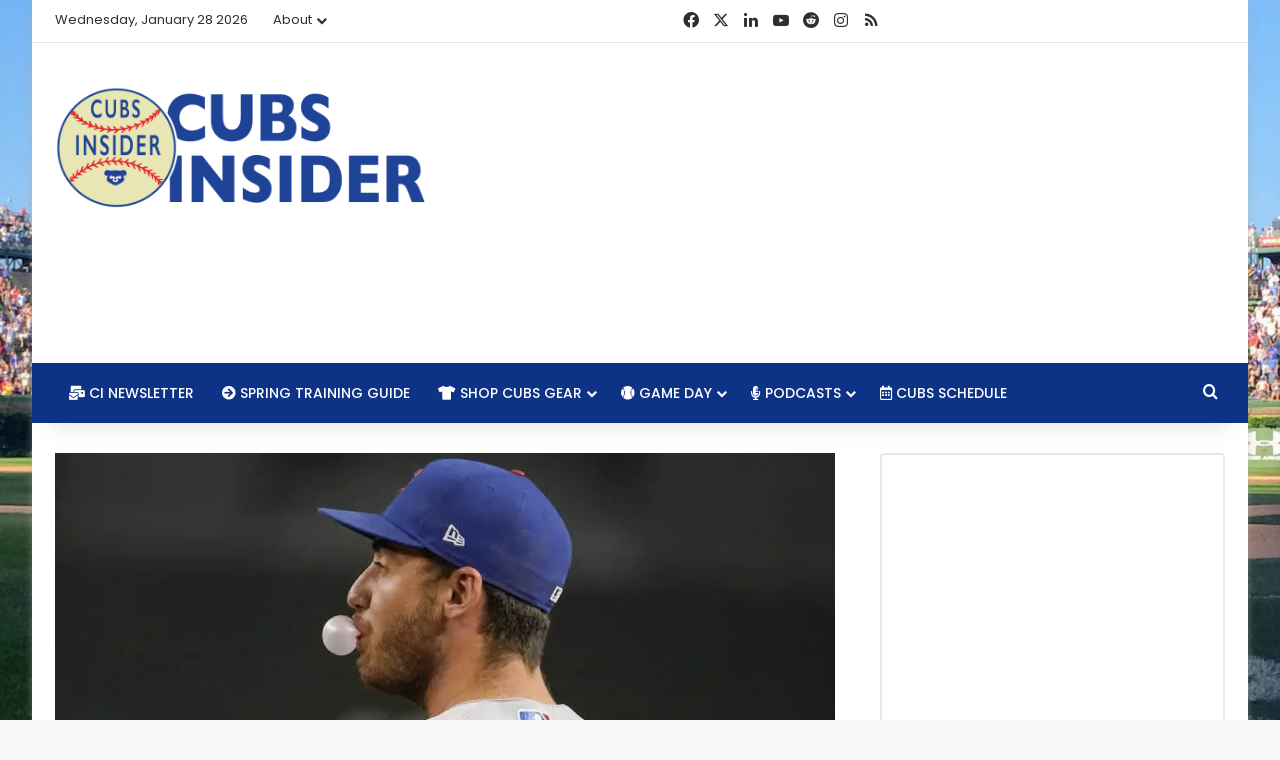

--- FILE ---
content_type: text/html; charset=UTF-8
request_url: http://cubsinsider.com/2024/01/25/cody-bellingers-conflicting-market-trey-mancini-signs-minors-deal-with-marlins-mets-interested-in-ryne-stanek/
body_size: 27890
content:
<!DOCTYPE html><html lang="en-US" class="" data-skin="light"><head><meta charset="UTF-8"/>
<script>var __ezHttpConsent={setByCat:function(src,tagType,attributes,category,force,customSetScriptFn=null){var setScript=function(){if(force||window.ezTcfConsent[category]){if(typeof customSetScriptFn==='function'){customSetScriptFn();}else{var scriptElement=document.createElement(tagType);scriptElement.src=src;attributes.forEach(function(attr){for(var key in attr){if(attr.hasOwnProperty(key)){scriptElement.setAttribute(key,attr[key]);}}});var firstScript=document.getElementsByTagName(tagType)[0];firstScript.parentNode.insertBefore(scriptElement,firstScript);}}};if(force||(window.ezTcfConsent&&window.ezTcfConsent.loaded)){setScript();}else if(typeof getEzConsentData==="function"){getEzConsentData().then(function(ezTcfConsent){if(ezTcfConsent&&ezTcfConsent.loaded){setScript();}else{console.error("cannot get ez consent data");force=true;setScript();}});}else{force=true;setScript();console.error("getEzConsentData is not a function");}},};</script>
<script>var ezTcfConsent=window.ezTcfConsent?window.ezTcfConsent:{loaded:false,store_info:false,develop_and_improve_services:false,measure_ad_performance:false,measure_content_performance:false,select_basic_ads:false,create_ad_profile:false,select_personalized_ads:false,create_content_profile:false,select_personalized_content:false,understand_audiences:false,use_limited_data_to_select_content:false,};function getEzConsentData(){return new Promise(function(resolve){document.addEventListener("ezConsentEvent",function(event){var ezTcfConsent=event.detail.ezTcfConsent;resolve(ezTcfConsent);});});}</script>
<script>if(typeof _setEzCookies!=='function'){function _setEzCookies(ezConsentData){var cookies=window.ezCookieQueue;for(var i=0;i<cookies.length;i++){var cookie=cookies[i];if(ezConsentData&&ezConsentData.loaded&&ezConsentData[cookie.tcfCategory]){document.cookie=cookie.name+"="+cookie.value;}}}}
window.ezCookieQueue=window.ezCookieQueue||[];if(typeof addEzCookies!=='function'){function addEzCookies(arr){window.ezCookieQueue=[...window.ezCookieQueue,...arr];}}
addEzCookies([{name:"ezoab_49505",value:"mod13-c; Path=/; Domain=cubsinsider.com; Max-Age=7200",tcfCategory:"store_info",isEzoic:"true",},{name:"ezosuibasgeneris-1",value:"b6690e64-c671-4b85-53b2-b24d47bcbf87; Path=/; Domain=cubsinsider.com; Expires=Thu, 28 Jan 2027 23:34:40 UTC; Secure; SameSite=None",tcfCategory:"understand_audiences",isEzoic:"true",}]);if(window.ezTcfConsent&&window.ezTcfConsent.loaded){_setEzCookies(window.ezTcfConsent);}else if(typeof getEzConsentData==="function"){getEzConsentData().then(function(ezTcfConsent){if(ezTcfConsent&&ezTcfConsent.loaded){_setEzCookies(window.ezTcfConsent);}else{console.error("cannot get ez consent data");_setEzCookies(window.ezTcfConsent);}});}else{console.error("getEzConsentData is not a function");_setEzCookies(window.ezTcfConsent);}</script><script type="text/javascript" data-ezscrex='false' data-cfasync='false'>window._ezaq = Object.assign({"edge_cache_status":12,"edge_response_time":296,"url":"http://cubsinsider.com/2024/01/25/cody-bellingers-conflicting-market-trey-mancini-signs-minors-deal-with-marlins-mets-interested-in-ryne-stanek/"}, typeof window._ezaq !== "undefined" ? window._ezaq : {});</script><script type="text/javascript" data-ezscrex='false' data-cfasync='false'>window._ezaq = Object.assign({"ab_test_id":"mod13-c"}, typeof window._ezaq !== "undefined" ? window._ezaq : {});window.__ez=window.__ez||{};window.__ez.tf={};</script><script type="text/javascript" data-ezscrex='false' data-cfasync='false'>window.ezDisableAds = true;</script>
<script data-ezscrex='false' data-cfasync='false' data-pagespeed-no-defer>var __ez=__ez||{};__ez.stms=Date.now();__ez.evt={};__ez.script={};__ez.ck=__ez.ck||{};__ez.template={};__ez.template.isOrig=true;window.__ezScriptHost="//www.ezojs.com";__ez.queue=__ez.queue||function(){var e=0,i=0,t=[],n=!1,o=[],r=[],s=!0,a=function(e,i,n,o,r,s,a){var l=arguments.length>7&&void 0!==arguments[7]?arguments[7]:window,d=this;this.name=e,this.funcName=i,this.parameters=null===n?null:w(n)?n:[n],this.isBlock=o,this.blockedBy=r,this.deleteWhenComplete=s,this.isError=!1,this.isComplete=!1,this.isInitialized=!1,this.proceedIfError=a,this.fWindow=l,this.isTimeDelay=!1,this.process=function(){f("... func = "+e),d.isInitialized=!0,d.isComplete=!0,f("... func.apply: "+e);var i=d.funcName.split("."),n=null,o=this.fWindow||window;i.length>3||(n=3===i.length?o[i[0]][i[1]][i[2]]:2===i.length?o[i[0]][i[1]]:o[d.funcName]),null!=n&&n.apply(null,this.parameters),!0===d.deleteWhenComplete&&delete t[e],!0===d.isBlock&&(f("----- F'D: "+d.name),m())}},l=function(e,i,t,n,o,r,s){var a=arguments.length>7&&void 0!==arguments[7]?arguments[7]:window,l=this;this.name=e,this.path=i,this.async=o,this.defer=r,this.isBlock=t,this.blockedBy=n,this.isInitialized=!1,this.isError=!1,this.isComplete=!1,this.proceedIfError=s,this.fWindow=a,this.isTimeDelay=!1,this.isPath=function(e){return"/"===e[0]&&"/"!==e[1]},this.getSrc=function(e){return void 0!==window.__ezScriptHost&&this.isPath(e)&&"banger.js"!==this.name?window.__ezScriptHost+e:e},this.process=function(){l.isInitialized=!0,f("... file = "+e);var i=this.fWindow?this.fWindow.document:document,t=i.createElement("script");t.src=this.getSrc(this.path),!0===o?t.async=!0:!0===r&&(t.defer=!0),t.onerror=function(){var e={url:window.location.href,name:l.name,path:l.path,user_agent:window.navigator.userAgent};"undefined"!=typeof _ezaq&&(e.pageview_id=_ezaq.page_view_id);var i=encodeURIComponent(JSON.stringify(e)),t=new XMLHttpRequest;t.open("GET","//g.ezoic.net/ezqlog?d="+i,!0),t.send(),f("----- ERR'D: "+l.name),l.isError=!0,!0===l.isBlock&&m()},t.onreadystatechange=t.onload=function(){var e=t.readyState;f("----- F'D: "+l.name),e&&!/loaded|complete/.test(e)||(l.isComplete=!0,!0===l.isBlock&&m())},i.getElementsByTagName("head")[0].appendChild(t)}},d=function(e,i){this.name=e,this.path="",this.async=!1,this.defer=!1,this.isBlock=!1,this.blockedBy=[],this.isInitialized=!0,this.isError=!1,this.isComplete=i,this.proceedIfError=!1,this.isTimeDelay=!1,this.process=function(){}};function c(e,i,n,s,a,d,c,u,f){var m=new l(e,i,n,s,a,d,c,f);!0===u?o[e]=m:r[e]=m,t[e]=m,h(m)}function h(e){!0!==u(e)&&0!=s&&e.process()}function u(e){if(!0===e.isTimeDelay&&!1===n)return f(e.name+" blocked = TIME DELAY!"),!0;if(w(e.blockedBy))for(var i=0;i<e.blockedBy.length;i++){var o=e.blockedBy[i];if(!1===t.hasOwnProperty(o))return f(e.name+" blocked = "+o),!0;if(!0===e.proceedIfError&&!0===t[o].isError)return!1;if(!1===t[o].isComplete)return f(e.name+" blocked = "+o),!0}return!1}function f(e){var i=window.location.href,t=new RegExp("[?&]ezq=([^&#]*)","i").exec(i);"1"===(t?t[1]:null)&&console.debug(e)}function m(){++e>200||(f("let's go"),p(o),p(r))}function p(e){for(var i in e)if(!1!==e.hasOwnProperty(i)){var t=e[i];!0===t.isComplete||u(t)||!0===t.isInitialized||!0===t.isError?!0===t.isError?f(t.name+": error"):!0===t.isComplete?f(t.name+": complete already"):!0===t.isInitialized&&f(t.name+": initialized already"):t.process()}}function w(e){return"[object Array]"==Object.prototype.toString.call(e)}return window.addEventListener("load",(function(){setTimeout((function(){n=!0,f("TDELAY -----"),m()}),5e3)}),!1),{addFile:c,addFileOnce:function(e,i,n,o,r,s,a,l,d){t[e]||c(e,i,n,o,r,s,a,l,d)},addDelayFile:function(e,i){var n=new l(e,i,!1,[],!1,!1,!0);n.isTimeDelay=!0,f(e+" ...  FILE! TDELAY"),r[e]=n,t[e]=n,h(n)},addFunc:function(e,n,s,l,d,c,u,f,m,p){!0===c&&(e=e+"_"+i++);var w=new a(e,n,s,l,d,u,f,p);!0===m?o[e]=w:r[e]=w,t[e]=w,h(w)},addDelayFunc:function(e,i,n){var o=new a(e,i,n,!1,[],!0,!0);o.isTimeDelay=!0,f(e+" ...  FUNCTION! TDELAY"),r[e]=o,t[e]=o,h(o)},items:t,processAll:m,setallowLoad:function(e){s=e},markLoaded:function(e){if(e&&0!==e.length){if(e in t){var i=t[e];!0===i.isComplete?f(i.name+" "+e+": error loaded duplicate"):(i.isComplete=!0,i.isInitialized=!0)}else t[e]=new d(e,!0);f("markLoaded dummyfile: "+t[e].name)}},logWhatsBlocked:function(){for(var e in t)!1!==t.hasOwnProperty(e)&&u(t[e])}}}();__ez.evt.add=function(e,t,n){e.addEventListener?e.addEventListener(t,n,!1):e.attachEvent?e.attachEvent("on"+t,n):e["on"+t]=n()},__ez.evt.remove=function(e,t,n){e.removeEventListener?e.removeEventListener(t,n,!1):e.detachEvent?e.detachEvent("on"+t,n):delete e["on"+t]};__ez.script.add=function(e){var t=document.createElement("script");t.src=e,t.async=!0,t.type="text/javascript",document.getElementsByTagName("head")[0].appendChild(t)};__ez.dot=__ez.dot||{};__ez.queue.addFileOnce('/detroitchicago/boise.js', '/detroitchicago/boise.js?gcb=195-6&cb=5', true, [], true, false, true, false);__ez.queue.addFileOnce('/parsonsmaize/abilene.js', '/parsonsmaize/abilene.js?gcb=195-6&cb=e80eca0cdb', true, [], true, false, true, false);__ez.queue.addFileOnce('/parsonsmaize/mulvane.js', '/parsonsmaize/mulvane.js?gcb=195-6&cb=e75e48eec0', true, ['/parsonsmaize/abilene.js'], true, false, true, false);__ez.queue.addFileOnce('/detroitchicago/birmingham.js', '/detroitchicago/birmingham.js?gcb=195-6&cb=539c47377c', true, ['/parsonsmaize/abilene.js'], true, false, true, false);</script>
<script data-ezscrex="false" type="text/javascript" data-cfasync="false">window._ezaq = Object.assign({"ad_cache_level":0,"adpicker_placement_cnt":0,"ai_placeholder_cache_level":0,"ai_placeholder_placement_cnt":-1,"article_category":"Chicago Cubs News","author":"Evan Altman","domain":"cubsinsider.com","domain_id":49505,"ezcache_level":1,"ezcache_skip_code":0,"has_bad_image":0,"has_bad_words":0,"is_sitespeed":0,"lt_cache_level":0,"publish_date":"2024-01-25","response_size":115941,"response_size_orig":110142,"response_time_orig":283,"template_id":5,"url":"http://cubsinsider.com/2024/01/25/cody-bellingers-conflicting-market-trey-mancini-signs-minors-deal-with-marlins-mets-interested-in-ryne-stanek/","word_count":0,"worst_bad_word_level":0}, typeof window._ezaq !== "undefined" ? window._ezaq : {});__ez.queue.markLoaded('ezaqBaseReady');</script>
<script type='text/javascript' data-ezscrex='false' data-cfasync='false'>
window.ezAnalyticsStatic = true;

function analyticsAddScript(script) {
	var ezDynamic = document.createElement('script');
	ezDynamic.type = 'text/javascript';
	ezDynamic.innerHTML = script;
	document.head.appendChild(ezDynamic);
}
function getCookiesWithPrefix() {
    var allCookies = document.cookie.split(';');
    var cookiesWithPrefix = {};

    for (var i = 0; i < allCookies.length; i++) {
        var cookie = allCookies[i].trim();

        for (var j = 0; j < arguments.length; j++) {
            var prefix = arguments[j];
            if (cookie.indexOf(prefix) === 0) {
                var cookieParts = cookie.split('=');
                var cookieName = cookieParts[0];
                var cookieValue = cookieParts.slice(1).join('=');
                cookiesWithPrefix[cookieName] = decodeURIComponent(cookieValue);
                break; // Once matched, no need to check other prefixes
            }
        }
    }

    return cookiesWithPrefix;
}
function productAnalytics() {
	var d = {"pr":[6,3],"omd5":"0fee8d42a8b635eac27a66b8659c70f5","nar":"risk score"};
	d.u = _ezaq.url;
	d.p = _ezaq.page_view_id;
	d.v = _ezaq.visit_uuid;
	d.ab = _ezaq.ab_test_id;
	d.e = JSON.stringify(_ezaq);
	d.ref = document.referrer;
	d.c = getCookiesWithPrefix('active_template', 'ez', 'lp_');
	if(typeof ez_utmParams !== 'undefined') {
		d.utm = ez_utmParams;
	}

	var dataText = JSON.stringify(d);
	var xhr = new XMLHttpRequest();
	xhr.open('POST','/ezais/analytics?cb=1', true);
	xhr.onload = function () {
		if (xhr.status!=200) {
            return;
		}

        if(document.readyState !== 'loading') {
            analyticsAddScript(xhr.response);
            return;
        }

        var eventFunc = function() {
            if(document.readyState === 'loading') {
                return;
            }
            document.removeEventListener('readystatechange', eventFunc, false);
            analyticsAddScript(xhr.response);
        };

        document.addEventListener('readystatechange', eventFunc, false);
	};
	xhr.setRequestHeader('Content-Type','text/plain');
	xhr.send(dataText);
}
__ez.queue.addFunc("productAnalytics", "productAnalytics", null, true, ['ezaqBaseReady'], false, false, false, true);
</script>
	
	<link rel="profile" href="https://gmpg.org/xfn/11"/>
	<meta name="robots" content="index, follow, max-image-preview:large, max-snippet:-1, max-video-preview:-1"/>
	<style>img:is([sizes="auto" i], [sizes^="auto," i]) { contain-intrinsic-size: 3000px 1500px }</style>
	
	<!-- This site is optimized with the Yoast SEO plugin v26.1.1 - https://yoast.com/wordpress/plugins/seo/ -->
	<title>Cody Bellinger&#39;s Conflicting Market, Trey Mancini Signs Minors Deal with Marlins, Mets Interested in Ryne Stanek -</title>
	<link rel="canonical" href="http://cubsinsider.com/2024/01/25/cody-bellingers-conflicting-market-trey-mancini-signs-minors-deal-with-marlins-mets-interested-in-ryne-stanek/"/>
	<meta property="og:locale" content="en_US"/>
	<meta property="og:type" content="article"/>
	<meta property="og:title" content="Cody Bellinger&#39;s Conflicting Market, Trey Mancini Signs Minors Deal with Marlins, Mets Interested in Ryne Stanek -"/>
	<meta property="og:description" content="Like traffic on the Dan Ryan when construction has it down to two lanes, this sluggish free agency period has left me with two choices: Be patient and read tea leaves, or punch myself in the face. And while I know a lot of you would much prefer I do the latter, it’s less painful …"/>
	<meta property="og:url" content="http://cubsinsider.com/2024/01/25/cody-bellingers-conflicting-market-trey-mancini-signs-minors-deal-with-marlins-mets-interested-in-ryne-stanek/"/>
	<meta property="article:publisher" content="https://www.facebook.com/cubsinsider/"/>
	<meta property="article:author" content="https://www.facebook.com/cubsinsider"/>
	<meta property="article:published_time" content="2024-01-25T13:34:22+00:00"/>
	<meta property="og:image" content="https://assets.cubsinsider.com/wp-content/uploads/2024/01/25073408/AP23261774833307.jpg"/>
	<meta property="og:image:width" content="1024"/>
	<meta property="og:image:height" content="683"/>
	<meta property="og:image:type" content="image/jpeg"/>
	<meta name="author" content="Evan Altman"/>
	<meta name="twitter:card" content="summary_large_image"/>
	<meta name="twitter:creator" content="@https://www.twitter.com/DEvanAltman"/>
	<meta name="twitter:site" content="@realcubsinsider"/>
	<meta name="twitter:label1" content="Written by"/>
	<meta name="twitter:data1" content="Evan Altman"/>
	<meta name="twitter:label2" content="Est. reading time"/>
	<meta name="twitter:data2" content="4 minutes"/>
	<script type="application/ld+json" class="yoast-schema-graph">{"@context":"https://schema.org","@graph":[{"@type":"Article","@id":"http://cubsinsider.com/2024/01/25/cody-bellingers-conflicting-market-trey-mancini-signs-minors-deal-with-marlins-mets-interested-in-ryne-stanek/#article","isPartOf":{"@id":"http://cubsinsider.com/2024/01/25/cody-bellingers-conflicting-market-trey-mancini-signs-minors-deal-with-marlins-mets-interested-in-ryne-stanek/"},"author":{"name":"Evan Altman","@id":"http://cubsinsider.com/#/schema/person/d675cf8510a91b20cf84f25f5a400252"},"headline":"Cody Bellinger&#8217;s Conflicting Market, Trey Mancini Signs Minors Deal with Marlins, Mets Interested in Ryne Stanek","datePublished":"2024-01-25T13:34:22+00:00","mainEntityOfPage":{"@id":"http://cubsinsider.com/2024/01/25/cody-bellingers-conflicting-market-trey-mancini-signs-minors-deal-with-marlins-mets-interested-in-ryne-stanek/"},"wordCount":783,"commentCount":0,"publisher":{"@id":"http://cubsinsider.com/#organization"},"image":{"@id":"http://cubsinsider.com/2024/01/25/cody-bellingers-conflicting-market-trey-mancini-signs-minors-deal-with-marlins-mets-interested-in-ryne-stanek/#primaryimage"},"thumbnailUrl":"https://assets.cubsinsider.com/wp-content/uploads/2024/01/25073408/AP23261774833307.jpg","keywords":["Cody Bellinger","Cubs news","Jed Hoyer","Ryne Stanek"],"articleSection":["Chicago Cubs News","Chicago Cubs Trades and Free Agent Signings","Cubs News, Rumors &amp; Analysis"],"inLanguage":"en-US","potentialAction":[{"@type":"CommentAction","name":"Comment","target":["http://cubsinsider.com/2024/01/25/cody-bellingers-conflicting-market-trey-mancini-signs-minors-deal-with-marlins-mets-interested-in-ryne-stanek/#respond"]}]},{"@type":"WebPage","@id":"http://cubsinsider.com/2024/01/25/cody-bellingers-conflicting-market-trey-mancini-signs-minors-deal-with-marlins-mets-interested-in-ryne-stanek/","url":"http://cubsinsider.com/2024/01/25/cody-bellingers-conflicting-market-trey-mancini-signs-minors-deal-with-marlins-mets-interested-in-ryne-stanek/","name":"Cody Bellinger's Conflicting Market, Trey Mancini Signs Minors Deal with Marlins, Mets Interested in Ryne Stanek -","isPartOf":{"@id":"http://cubsinsider.com/#website"},"primaryImageOfPage":{"@id":"http://cubsinsider.com/2024/01/25/cody-bellingers-conflicting-market-trey-mancini-signs-minors-deal-with-marlins-mets-interested-in-ryne-stanek/#primaryimage"},"image":{"@id":"http://cubsinsider.com/2024/01/25/cody-bellingers-conflicting-market-trey-mancini-signs-minors-deal-with-marlins-mets-interested-in-ryne-stanek/#primaryimage"},"thumbnailUrl":"https://assets.cubsinsider.com/wp-content/uploads/2024/01/25073408/AP23261774833307.jpg","datePublished":"2024-01-25T13:34:22+00:00","breadcrumb":{"@id":"http://cubsinsider.com/2024/01/25/cody-bellingers-conflicting-market-trey-mancini-signs-minors-deal-with-marlins-mets-interested-in-ryne-stanek/#breadcrumb"},"inLanguage":"en-US","potentialAction":[{"@type":"ReadAction","target":["http://cubsinsider.com/2024/01/25/cody-bellingers-conflicting-market-trey-mancini-signs-minors-deal-with-marlins-mets-interested-in-ryne-stanek/"]}]},{"@type":"ImageObject","inLanguage":"en-US","@id":"http://cubsinsider.com/2024/01/25/cody-bellingers-conflicting-market-trey-mancini-signs-minors-deal-with-marlins-mets-interested-in-ryne-stanek/#primaryimage","url":"https://assets.cubsinsider.com/wp-content/uploads/2024/01/25073408/AP23261774833307.jpg","contentUrl":"https://assets.cubsinsider.com/wp-content/uploads/2024/01/25073408/AP23261774833307.jpg","width":1024,"height":683,"caption":"AP Photo/Darryl Webb"},{"@type":"BreadcrumbList","@id":"http://cubsinsider.com/2024/01/25/cody-bellingers-conflicting-market-trey-mancini-signs-minors-deal-with-marlins-mets-interested-in-ryne-stanek/#breadcrumb","itemListElement":[{"@type":"ListItem","position":1,"name":"Home","item":"http://www.cubsinsider.com/"},{"@type":"ListItem","position":2,"name":"Cody Bellinger&#8217;s Conflicting Market, Trey Mancini Signs Minors Deal with Marlins, Mets Interested in Ryne Stanek"}]},{"@type":"WebSite","@id":"http://cubsinsider.com/#website","url":"http://cubsinsider.com/","name":"","description":"Serious Chicago Cubs news, rumors, culture, and commentary without taking ourselves too seriously.","publisher":{"@id":"http://cubsinsider.com/#organization"},"potentialAction":[{"@type":"SearchAction","target":{"@type":"EntryPoint","urlTemplate":"http://cubsinsider.com/?s={search_term_string}"},"query-input":{"@type":"PropertyValueSpecification","valueRequired":true,"valueName":"search_term_string"}}],"inLanguage":"en-US"},{"@type":"Organization","@id":"http://cubsinsider.com/#organization","name":"Cubs Insider","url":"http://cubsinsider.com/","logo":{"@type":"ImageObject","inLanguage":"en-US","@id":"http://cubsinsider.com/#/schema/logo/image/","url":"https://assets.cubsinsider.com/wp-content/uploads/2017/01/09140504/CI_LOGO_TWITTER.png","contentUrl":"https://assets.cubsinsider.com/wp-content/uploads/2017/01/09140504/CI_LOGO_TWITTER.png","width":400,"height":400,"caption":"Cubs Insider"},"image":{"@id":"http://cubsinsider.com/#/schema/logo/image/"},"sameAs":["https://www.facebook.com/cubsinsider/","https://x.com/realcubsinsider","https://www.instagram.com/realcubsinsider/","https://www.youtube.com/cubsinsider"]},{"@type":"Person","@id":"http://cubsinsider.com/#/schema/person/d675cf8510a91b20cf84f25f5a400252","name":"Evan Altman","image":{"@type":"ImageObject","inLanguage":"en-US","@id":"http://cubsinsider.com/#/schema/person/image/","url":"https://secure.gravatar.com/avatar/d04288acb7b2d9a13b6d541ab6070a49893509226257be875978405d62e1c62d?s=96&d=blank&r=g","contentUrl":"https://secure.gravatar.com/avatar/d04288acb7b2d9a13b6d541ab6070a49893509226257be875978405d62e1c62d?s=96&d=blank&r=g","caption":"Evan Altman"},"description":"Evan Altman is the EIC and co-founder of Cubs Insider and has proclaimed himself Central Indiana's foremost Cubs authority. He is a husband, father, homebrewer, and award-winning blogger with entirely too much pop culture knowledge. Evan's greatest accomplishments include scoring 400 points in Magic Johnson's Fast Break, naming all 10 members of the Wu-Tang Clan in under 3.5 seconds, and winning the Meese Literary Award at Hanover College.","sameAs":["https://www.facebook.com/cubsinsider","https://x.com/https://www.twitter.com/DEvanAltman"],"url":"http://cubsinsider.com/author/dealtman/"}]}</script>
	<!-- / Yoast SEO plugin. -->



		<style type="text/css">
			:root{				
			--tie-preset-gradient-1: linear-gradient(135deg, rgba(6, 147, 227, 1) 0%, rgb(155, 81, 224) 100%);
			--tie-preset-gradient-2: linear-gradient(135deg, rgb(122, 220, 180) 0%, rgb(0, 208, 130) 100%);
			--tie-preset-gradient-3: linear-gradient(135deg, rgba(252, 185, 0, 1) 0%, rgba(255, 105, 0, 1) 100%);
			--tie-preset-gradient-4: linear-gradient(135deg, rgba(255, 105, 0, 1) 0%, rgb(207, 46, 46) 100%);
			--tie-preset-gradient-5: linear-gradient(135deg, rgb(238, 238, 238) 0%, rgb(169, 184, 195) 100%);
			--tie-preset-gradient-6: linear-gradient(135deg, rgb(74, 234, 220) 0%, rgb(151, 120, 209) 20%, rgb(207, 42, 186) 40%, rgb(238, 44, 130) 60%, rgb(251, 105, 98) 80%, rgb(254, 248, 76) 100%);
			--tie-preset-gradient-7: linear-gradient(135deg, rgb(255, 206, 236) 0%, rgb(152, 150, 240) 100%);
			--tie-preset-gradient-8: linear-gradient(135deg, rgb(254, 205, 165) 0%, rgb(254, 45, 45) 50%, rgb(107, 0, 62) 100%);
			--tie-preset-gradient-9: linear-gradient(135deg, rgb(255, 203, 112) 0%, rgb(199, 81, 192) 50%, rgb(65, 88, 208) 100%);
			--tie-preset-gradient-10: linear-gradient(135deg, rgb(255, 245, 203) 0%, rgb(182, 227, 212) 50%, rgb(51, 167, 181) 100%);
			--tie-preset-gradient-11: linear-gradient(135deg, rgb(202, 248, 128) 0%, rgb(113, 206, 126) 100%);
			--tie-preset-gradient-12: linear-gradient(135deg, rgb(2, 3, 129) 0%, rgb(40, 116, 252) 100%);
			--tie-preset-gradient-13: linear-gradient(135deg, #4D34FA, #ad34fa);
			--tie-preset-gradient-14: linear-gradient(135deg, #0057FF, #31B5FF);
			--tie-preset-gradient-15: linear-gradient(135deg, #FF007A, #FF81BD);
			--tie-preset-gradient-16: linear-gradient(135deg, #14111E, #4B4462);
			--tie-preset-gradient-17: linear-gradient(135deg, #F32758, #FFC581);

			
					--main-nav-background: #1f2024;
					--main-nav-secondry-background: rgba(0,0,0,0.2);
					--main-nav-primary-color: #0088ff;
					--main-nav-contrast-primary-color: #FFFFFF;
					--main-nav-text-color: #FFFFFF;
					--main-nav-secondry-text-color: rgba(225,255,255,0.5);
					--main-nav-main-border-color: rgba(255,255,255,0.07);
					--main-nav-secondry-border-color: rgba(255,255,255,0.04);
				--tie-buttons-radius: 8px;--tie-buttons-color: #0e3386;--tie-buttons-hover-color: #000154;--tie-buttons-hover-text: #FFFFFF;
			}
		</style>
	<meta name="viewport" content="width=device-width, initial-scale=1.0"/><script type="text/javascript">
/* <![CDATA[ */
window._wpemojiSettings = {"baseUrl":"https:\/\/s.w.org\/images\/core\/emoji\/16.0.1\/72x72\/","ext":".png","svgUrl":"https:\/\/s.w.org\/images\/core\/emoji\/16.0.1\/svg\/","svgExt":".svg","source":{"concatemoji":"http:\/\/cubsinsider.com\/wp-includes\/js\/wp-emoji-release.min.js?ver=6.8.3"}};
/*! This file is auto-generated */
!function(s,n){var o,i,e;function c(e){try{var t={supportTests:e,timestamp:(new Date).valueOf()};sessionStorage.setItem(o,JSON.stringify(t))}catch(e){}}function p(e,t,n){e.clearRect(0,0,e.canvas.width,e.canvas.height),e.fillText(t,0,0);var t=new Uint32Array(e.getImageData(0,0,e.canvas.width,e.canvas.height).data),a=(e.clearRect(0,0,e.canvas.width,e.canvas.height),e.fillText(n,0,0),new Uint32Array(e.getImageData(0,0,e.canvas.width,e.canvas.height).data));return t.every(function(e,t){return e===a[t]})}function u(e,t){e.clearRect(0,0,e.canvas.width,e.canvas.height),e.fillText(t,0,0);for(var n=e.getImageData(16,16,1,1),a=0;a<n.data.length;a++)if(0!==n.data[a])return!1;return!0}function f(e,t,n,a){switch(t){case"flag":return n(e,"\ud83c\udff3\ufe0f\u200d\u26a7\ufe0f","\ud83c\udff3\ufe0f\u200b\u26a7\ufe0f")?!1:!n(e,"\ud83c\udde8\ud83c\uddf6","\ud83c\udde8\u200b\ud83c\uddf6")&&!n(e,"\ud83c\udff4\udb40\udc67\udb40\udc62\udb40\udc65\udb40\udc6e\udb40\udc67\udb40\udc7f","\ud83c\udff4\u200b\udb40\udc67\u200b\udb40\udc62\u200b\udb40\udc65\u200b\udb40\udc6e\u200b\udb40\udc67\u200b\udb40\udc7f");case"emoji":return!a(e,"\ud83e\udedf")}return!1}function g(e,t,n,a){var r="undefined"!=typeof WorkerGlobalScope&&self instanceof WorkerGlobalScope?new OffscreenCanvas(300,150):s.createElement("canvas"),o=r.getContext("2d",{willReadFrequently:!0}),i=(o.textBaseline="top",o.font="600 32px Arial",{});return e.forEach(function(e){i[e]=t(o,e,n,a)}),i}function t(e){var t=s.createElement("script");t.src=e,t.defer=!0,s.head.appendChild(t)}"undefined"!=typeof Promise&&(o="wpEmojiSettingsSupports",i=["flag","emoji"],n.supports={everything:!0,everythingExceptFlag:!0},e=new Promise(function(e){s.addEventListener("DOMContentLoaded",e,{once:!0})}),new Promise(function(t){var n=function(){try{var e=JSON.parse(sessionStorage.getItem(o));if("object"==typeof e&&"number"==typeof e.timestamp&&(new Date).valueOf()<e.timestamp+604800&&"object"==typeof e.supportTests)return e.supportTests}catch(e){}return null}();if(!n){if("undefined"!=typeof Worker&&"undefined"!=typeof OffscreenCanvas&&"undefined"!=typeof URL&&URL.createObjectURL&&"undefined"!=typeof Blob)try{var e="postMessage("+g.toString()+"("+[JSON.stringify(i),f.toString(),p.toString(),u.toString()].join(",")+"));",a=new Blob([e],{type:"text/javascript"}),r=new Worker(URL.createObjectURL(a),{name:"wpTestEmojiSupports"});return void(r.onmessage=function(e){c(n=e.data),r.terminate(),t(n)})}catch(e){}c(n=g(i,f,p,u))}t(n)}).then(function(e){for(var t in e)n.supports[t]=e[t],n.supports.everything=n.supports.everything&&n.supports[t],"flag"!==t&&(n.supports.everythingExceptFlag=n.supports.everythingExceptFlag&&n.supports[t]);n.supports.everythingExceptFlag=n.supports.everythingExceptFlag&&!n.supports.flag,n.DOMReady=!1,n.readyCallback=function(){n.DOMReady=!0}}).then(function(){return e}).then(function(){var e;n.supports.everything||(n.readyCallback(),(e=n.source||{}).concatemoji?t(e.concatemoji):e.wpemoji&&e.twemoji&&(t(e.twemoji),t(e.wpemoji)))}))}((window,document),window._wpemojiSettings);
/* ]]> */
</script>
<link rel="stylesheet" id="ts-poll-block-css" href="http://cubsinsider.com/wp-content/plugins/poll-wp/admin/css/block.css?ver=6.8.3" type="text/css" media="all"/>
<style id="wp-emoji-styles-inline-css" type="text/css">

	img.wp-smiley, img.emoji {
		display: inline !important;
		border: none !important;
		box-shadow: none !important;
		height: 1em !important;
		width: 1em !important;
		margin: 0 0.07em !important;
		vertical-align: -0.1em !important;
		background: none !important;
		padding: 0 !important;
	}
</style>
<link rel="stylesheet" id="wp-block-library-css" href="http://cubsinsider.com/wp-includes/css/dist/block-library/style.min.css?ver=6.8.3" type="text/css" media="all"/>
<style id="wp-block-library-theme-inline-css" type="text/css">
.wp-block-audio :where(figcaption){color:#555;font-size:13px;text-align:center}.is-dark-theme .wp-block-audio :where(figcaption){color:#ffffffa6}.wp-block-audio{margin:0 0 1em}.wp-block-code{border:1px solid #ccc;border-radius:4px;font-family:Menlo,Consolas,monaco,monospace;padding:.8em 1em}.wp-block-embed :where(figcaption){color:#555;font-size:13px;text-align:center}.is-dark-theme .wp-block-embed :where(figcaption){color:#ffffffa6}.wp-block-embed{margin:0 0 1em}.blocks-gallery-caption{color:#555;font-size:13px;text-align:center}.is-dark-theme .blocks-gallery-caption{color:#ffffffa6}:root :where(.wp-block-image figcaption){color:#555;font-size:13px;text-align:center}.is-dark-theme :root :where(.wp-block-image figcaption){color:#ffffffa6}.wp-block-image{margin:0 0 1em}.wp-block-pullquote{border-bottom:4px solid;border-top:4px solid;color:currentColor;margin-bottom:1.75em}.wp-block-pullquote cite,.wp-block-pullquote footer,.wp-block-pullquote__citation{color:currentColor;font-size:.8125em;font-style:normal;text-transform:uppercase}.wp-block-quote{border-left:.25em solid;margin:0 0 1.75em;padding-left:1em}.wp-block-quote cite,.wp-block-quote footer{color:currentColor;font-size:.8125em;font-style:normal;position:relative}.wp-block-quote:where(.has-text-align-right){border-left:none;border-right:.25em solid;padding-left:0;padding-right:1em}.wp-block-quote:where(.has-text-align-center){border:none;padding-left:0}.wp-block-quote.is-large,.wp-block-quote.is-style-large,.wp-block-quote:where(.is-style-plain){border:none}.wp-block-search .wp-block-search__label{font-weight:700}.wp-block-search__button{border:1px solid #ccc;padding:.375em .625em}:where(.wp-block-group.has-background){padding:1.25em 2.375em}.wp-block-separator.has-css-opacity{opacity:.4}.wp-block-separator{border:none;border-bottom:2px solid;margin-left:auto;margin-right:auto}.wp-block-separator.has-alpha-channel-opacity{opacity:1}.wp-block-separator:not(.is-style-wide):not(.is-style-dots){width:100px}.wp-block-separator.has-background:not(.is-style-dots){border-bottom:none;height:1px}.wp-block-separator.has-background:not(.is-style-wide):not(.is-style-dots){height:2px}.wp-block-table{margin:0 0 1em}.wp-block-table td,.wp-block-table th{word-break:normal}.wp-block-table :where(figcaption){color:#555;font-size:13px;text-align:center}.is-dark-theme .wp-block-table :where(figcaption){color:#ffffffa6}.wp-block-video :where(figcaption){color:#555;font-size:13px;text-align:center}.is-dark-theme .wp-block-video :where(figcaption){color:#ffffffa6}.wp-block-video{margin:0 0 1em}:root :where(.wp-block-template-part.has-background){margin-bottom:0;margin-top:0;padding:1.25em 2.375em}
</style>
<style id="classic-theme-styles-inline-css" type="text/css">
/*! This file is auto-generated */
.wp-block-button__link{color:#fff;background-color:#32373c;border-radius:9999px;box-shadow:none;text-decoration:none;padding:calc(.667em + 2px) calc(1.333em + 2px);font-size:1.125em}.wp-block-file__button{background:#32373c;color:#fff;text-decoration:none}
</style>
<style id="global-styles-inline-css" type="text/css">
:root{--wp--preset--aspect-ratio--square: 1;--wp--preset--aspect-ratio--4-3: 4/3;--wp--preset--aspect-ratio--3-4: 3/4;--wp--preset--aspect-ratio--3-2: 3/2;--wp--preset--aspect-ratio--2-3: 2/3;--wp--preset--aspect-ratio--16-9: 16/9;--wp--preset--aspect-ratio--9-16: 9/16;--wp--preset--color--black: #000000;--wp--preset--color--cyan-bluish-gray: #abb8c3;--wp--preset--color--white: #ffffff;--wp--preset--color--pale-pink: #f78da7;--wp--preset--color--vivid-red: #cf2e2e;--wp--preset--color--luminous-vivid-orange: #ff6900;--wp--preset--color--luminous-vivid-amber: #fcb900;--wp--preset--color--light-green-cyan: #7bdcb5;--wp--preset--color--vivid-green-cyan: #00d084;--wp--preset--color--pale-cyan-blue: #8ed1fc;--wp--preset--color--vivid-cyan-blue: #0693e3;--wp--preset--color--vivid-purple: #9b51e0;--wp--preset--color--global-color: #0088ff;--wp--preset--gradient--vivid-cyan-blue-to-vivid-purple: linear-gradient(135deg,rgba(6,147,227,1) 0%,rgb(155,81,224) 100%);--wp--preset--gradient--light-green-cyan-to-vivid-green-cyan: linear-gradient(135deg,rgb(122,220,180) 0%,rgb(0,208,130) 100%);--wp--preset--gradient--luminous-vivid-amber-to-luminous-vivid-orange: linear-gradient(135deg,rgba(252,185,0,1) 0%,rgba(255,105,0,1) 100%);--wp--preset--gradient--luminous-vivid-orange-to-vivid-red: linear-gradient(135deg,rgba(255,105,0,1) 0%,rgb(207,46,46) 100%);--wp--preset--gradient--very-light-gray-to-cyan-bluish-gray: linear-gradient(135deg,rgb(238,238,238) 0%,rgb(169,184,195) 100%);--wp--preset--gradient--cool-to-warm-spectrum: linear-gradient(135deg,rgb(74,234,220) 0%,rgb(151,120,209) 20%,rgb(207,42,186) 40%,rgb(238,44,130) 60%,rgb(251,105,98) 80%,rgb(254,248,76) 100%);--wp--preset--gradient--blush-light-purple: linear-gradient(135deg,rgb(255,206,236) 0%,rgb(152,150,240) 100%);--wp--preset--gradient--blush-bordeaux: linear-gradient(135deg,rgb(254,205,165) 0%,rgb(254,45,45) 50%,rgb(107,0,62) 100%);--wp--preset--gradient--luminous-dusk: linear-gradient(135deg,rgb(255,203,112) 0%,rgb(199,81,192) 50%,rgb(65,88,208) 100%);--wp--preset--gradient--pale-ocean: linear-gradient(135deg,rgb(255,245,203) 0%,rgb(182,227,212) 50%,rgb(51,167,181) 100%);--wp--preset--gradient--electric-grass: linear-gradient(135deg,rgb(202,248,128) 0%,rgb(113,206,126) 100%);--wp--preset--gradient--midnight: linear-gradient(135deg,rgb(2,3,129) 0%,rgb(40,116,252) 100%);--wp--preset--font-size--small: 13px;--wp--preset--font-size--medium: 20px;--wp--preset--font-size--large: 36px;--wp--preset--font-size--x-large: 42px;--wp--preset--spacing--20: 0.44rem;--wp--preset--spacing--30: 0.67rem;--wp--preset--spacing--40: 1rem;--wp--preset--spacing--50: 1.5rem;--wp--preset--spacing--60: 2.25rem;--wp--preset--spacing--70: 3.38rem;--wp--preset--spacing--80: 5.06rem;--wp--preset--shadow--natural: 6px 6px 9px rgba(0, 0, 0, 0.2);--wp--preset--shadow--deep: 12px 12px 50px rgba(0, 0, 0, 0.4);--wp--preset--shadow--sharp: 6px 6px 0px rgba(0, 0, 0, 0.2);--wp--preset--shadow--outlined: 6px 6px 0px -3px rgba(255, 255, 255, 1), 6px 6px rgba(0, 0, 0, 1);--wp--preset--shadow--crisp: 6px 6px 0px rgba(0, 0, 0, 1);}:where(.is-layout-flex){gap: 0.5em;}:where(.is-layout-grid){gap: 0.5em;}body .is-layout-flex{display: flex;}.is-layout-flex{flex-wrap: wrap;align-items: center;}.is-layout-flex > :is(*, div){margin: 0;}body .is-layout-grid{display: grid;}.is-layout-grid > :is(*, div){margin: 0;}:where(.wp-block-columns.is-layout-flex){gap: 2em;}:where(.wp-block-columns.is-layout-grid){gap: 2em;}:where(.wp-block-post-template.is-layout-flex){gap: 1.25em;}:where(.wp-block-post-template.is-layout-grid){gap: 1.25em;}.has-black-color{color: var(--wp--preset--color--black) !important;}.has-cyan-bluish-gray-color{color: var(--wp--preset--color--cyan-bluish-gray) !important;}.has-white-color{color: var(--wp--preset--color--white) !important;}.has-pale-pink-color{color: var(--wp--preset--color--pale-pink) !important;}.has-vivid-red-color{color: var(--wp--preset--color--vivid-red) !important;}.has-luminous-vivid-orange-color{color: var(--wp--preset--color--luminous-vivid-orange) !important;}.has-luminous-vivid-amber-color{color: var(--wp--preset--color--luminous-vivid-amber) !important;}.has-light-green-cyan-color{color: var(--wp--preset--color--light-green-cyan) !important;}.has-vivid-green-cyan-color{color: var(--wp--preset--color--vivid-green-cyan) !important;}.has-pale-cyan-blue-color{color: var(--wp--preset--color--pale-cyan-blue) !important;}.has-vivid-cyan-blue-color{color: var(--wp--preset--color--vivid-cyan-blue) !important;}.has-vivid-purple-color{color: var(--wp--preset--color--vivid-purple) !important;}.has-black-background-color{background-color: var(--wp--preset--color--black) !important;}.has-cyan-bluish-gray-background-color{background-color: var(--wp--preset--color--cyan-bluish-gray) !important;}.has-white-background-color{background-color: var(--wp--preset--color--white) !important;}.has-pale-pink-background-color{background-color: var(--wp--preset--color--pale-pink) !important;}.has-vivid-red-background-color{background-color: var(--wp--preset--color--vivid-red) !important;}.has-luminous-vivid-orange-background-color{background-color: var(--wp--preset--color--luminous-vivid-orange) !important;}.has-luminous-vivid-amber-background-color{background-color: var(--wp--preset--color--luminous-vivid-amber) !important;}.has-light-green-cyan-background-color{background-color: var(--wp--preset--color--light-green-cyan) !important;}.has-vivid-green-cyan-background-color{background-color: var(--wp--preset--color--vivid-green-cyan) !important;}.has-pale-cyan-blue-background-color{background-color: var(--wp--preset--color--pale-cyan-blue) !important;}.has-vivid-cyan-blue-background-color{background-color: var(--wp--preset--color--vivid-cyan-blue) !important;}.has-vivid-purple-background-color{background-color: var(--wp--preset--color--vivid-purple) !important;}.has-black-border-color{border-color: var(--wp--preset--color--black) !important;}.has-cyan-bluish-gray-border-color{border-color: var(--wp--preset--color--cyan-bluish-gray) !important;}.has-white-border-color{border-color: var(--wp--preset--color--white) !important;}.has-pale-pink-border-color{border-color: var(--wp--preset--color--pale-pink) !important;}.has-vivid-red-border-color{border-color: var(--wp--preset--color--vivid-red) !important;}.has-luminous-vivid-orange-border-color{border-color: var(--wp--preset--color--luminous-vivid-orange) !important;}.has-luminous-vivid-amber-border-color{border-color: var(--wp--preset--color--luminous-vivid-amber) !important;}.has-light-green-cyan-border-color{border-color: var(--wp--preset--color--light-green-cyan) !important;}.has-vivid-green-cyan-border-color{border-color: var(--wp--preset--color--vivid-green-cyan) !important;}.has-pale-cyan-blue-border-color{border-color: var(--wp--preset--color--pale-cyan-blue) !important;}.has-vivid-cyan-blue-border-color{border-color: var(--wp--preset--color--vivid-cyan-blue) !important;}.has-vivid-purple-border-color{border-color: var(--wp--preset--color--vivid-purple) !important;}.has-vivid-cyan-blue-to-vivid-purple-gradient-background{background: var(--wp--preset--gradient--vivid-cyan-blue-to-vivid-purple) !important;}.has-light-green-cyan-to-vivid-green-cyan-gradient-background{background: var(--wp--preset--gradient--light-green-cyan-to-vivid-green-cyan) !important;}.has-luminous-vivid-amber-to-luminous-vivid-orange-gradient-background{background: var(--wp--preset--gradient--luminous-vivid-amber-to-luminous-vivid-orange) !important;}.has-luminous-vivid-orange-to-vivid-red-gradient-background{background: var(--wp--preset--gradient--luminous-vivid-orange-to-vivid-red) !important;}.has-very-light-gray-to-cyan-bluish-gray-gradient-background{background: var(--wp--preset--gradient--very-light-gray-to-cyan-bluish-gray) !important;}.has-cool-to-warm-spectrum-gradient-background{background: var(--wp--preset--gradient--cool-to-warm-spectrum) !important;}.has-blush-light-purple-gradient-background{background: var(--wp--preset--gradient--blush-light-purple) !important;}.has-blush-bordeaux-gradient-background{background: var(--wp--preset--gradient--blush-bordeaux) !important;}.has-luminous-dusk-gradient-background{background: var(--wp--preset--gradient--luminous-dusk) !important;}.has-pale-ocean-gradient-background{background: var(--wp--preset--gradient--pale-ocean) !important;}.has-electric-grass-gradient-background{background: var(--wp--preset--gradient--electric-grass) !important;}.has-midnight-gradient-background{background: var(--wp--preset--gradient--midnight) !important;}.has-small-font-size{font-size: var(--wp--preset--font-size--small) !important;}.has-medium-font-size{font-size: var(--wp--preset--font-size--medium) !important;}.has-large-font-size{font-size: var(--wp--preset--font-size--large) !important;}.has-x-large-font-size{font-size: var(--wp--preset--font-size--x-large) !important;}
:where(.wp-block-post-template.is-layout-flex){gap: 1.25em;}:where(.wp-block-post-template.is-layout-grid){gap: 1.25em;}
:where(.wp-block-columns.is-layout-flex){gap: 2em;}:where(.wp-block-columns.is-layout-grid){gap: 2em;}
:root :where(.wp-block-pullquote){font-size: 1.5em;line-height: 1.6;}
</style>
<link rel="stylesheet" id="perfect-pullquotes-styles-css" href="http://cubsinsider.com/wp-content/plugins/perfect-pullquotes/perfect-pullquotes.css?ver=1.7.5" type="text/css" media="all"/>
<link rel="stylesheet" id="ts-poll-public-css" href="http://cubsinsider.com/wp-content/plugins/poll-wp/public/css/ts_poll-public.css?ver=2.5.3" type="text/css" media="all"/>
<link rel="stylesheet" id="ts-poll-fonts-css" href="http://cubsinsider.com/wp-content/plugins/poll-wp/fonts/ts_poll-fonts.css?ver=2.5.3" type="text/css" media="all"/>
<link rel="stylesheet" id="ce_responsive-css" href="http://cubsinsider.com/wp-content/plugins/simple-embed-code/css/video-container.min.css?ver=2.5.1" type="text/css" media="all"/>
<link rel="stylesheet" id="tie-css-base-css" href="http://cubsinsider.com/wp-content/themes/jannah/assets/css/base.min.css?ver=7.6.0" type="text/css" media="all"/>
<link rel="stylesheet" id="tie-css-styles-css" href="http://cubsinsider.com/wp-content/themes/jannah/assets/css/style.min.css?ver=7.6.0" type="text/css" media="all"/>
<link rel="stylesheet" id="tie-css-widgets-css" href="http://cubsinsider.com/wp-content/themes/jannah/assets/css/widgets.min.css?ver=7.6.0" type="text/css" media="all"/>
<link rel="stylesheet" id="tie-css-helpers-css" href="http://cubsinsider.com/wp-content/themes/jannah/assets/css/helpers.min.css?ver=7.6.0" type="text/css" media="all"/>
<link rel="stylesheet" id="tie-fontawesome5-css" href="http://cubsinsider.com/wp-content/themes/jannah/assets/css/fontawesome.css?ver=7.6.0" type="text/css" media="all"/>
<link rel="stylesheet" id="tie-css-ilightbox-css" href="http://cubsinsider.com/wp-content/themes/jannah/assets/ilightbox/smooth-skin/skin.css?ver=7.6.0" type="text/css" media="all"/>
<link rel="stylesheet" id="tie-css-shortcodes-css" href="http://cubsinsider.com/wp-content/themes/jannah/assets/css/plugins/shortcodes.min.css?ver=7.6.0" type="text/css" media="all"/>
<link rel="stylesheet" id="tie-css-single-css" href="http://cubsinsider.com/wp-content/themes/jannah/assets/css/single.min.css?ver=7.6.0" type="text/css" media="all"/>
<link rel="stylesheet" id="tie-css-print-css" href="http://cubsinsider.com/wp-content/themes/jannah/assets/css/print.css?ver=7.6.0" type="text/css" media="print"/>
<style id="tie-css-print-inline-css" type="text/css">
.wf-active body{font-family: 'Poppins';}.wf-active .logo-text,.wf-active h1,.wf-active h2,.wf-active h3,.wf-active h4,.wf-active h5,.wf-active h6,.wf-active .the-subtitle{font-family: 'Poppins';}.wf-active #main-nav .main-menu > ul > li > a{font-family: 'Poppins';}.wf-active blockquote p{font-family: 'Poppins';}#main-nav .main-menu > ul > li > a{font-weight: 500;text-transform: uppercase;}.entry-header h1.entry-title{font-size: 30px;font-weight: 600;}#the-post .entry-content,#the-post .entry-content p{font-size: 18px;font-weight: 400;}#tie-wrapper .media-page-layout .thumb-title,#tie-wrapper .mag-box.full-width-img-news-box .posts-items>li .post-title,#tie-wrapper .miscellaneous-box .posts-items>li:first-child .post-title,#tie-wrapper .big-thumb-left-box .posts-items li:first-child .post-title{font-size: 22px;font-weight: 500;}#tie-body{background-image: url(https://assets.cubsinsider.com/wp-content/uploads/2021/08/10100813/IMG_0305-2-scaled.jpg);background-repeat: no-repeat;background-size: cover; background-attachment: fixed;background-position: center top;}#content a:hover{text-decoration: underline !important;}#header-notification-bar{background: var( --tie-preset-gradient-13 );}#header-notification-bar{--tie-buttons-color: #FFFFFF;--tie-buttons-border-color: #FFFFFF;--tie-buttons-hover-color: #e1e1e1;--tie-buttons-hover-text: #000000;}#header-notification-bar{--tie-buttons-text: #000000;}#main-nav,#main-nav .menu-sub-content,#main-nav .comp-sub-menu,#main-nav ul.cats-vertical li a.is-active,#main-nav ul.cats-vertical li a:hover,#autocomplete-suggestions.search-in-main-nav{background-color: #0e3386;}#main-nav{border-width: 0;}#theme-header #main-nav:not(.fixed-nav){bottom: 0;}#main-nav .icon-basecloud-bg:after{color: #0e3386;}#autocomplete-suggestions.search-in-main-nav{border-color: rgba(255,255,255,0.07);}.main-nav-boxed #main-nav .main-menu-wrapper{border-width: 0;}.site-footer.dark-skin a:not(:hover){color: #ffffff;}#footer .site-info a:not(:hover){color: #ffffff;}.main-slider.grid-5-first-big .slide .grid-item:nth-child(1n+2) .thumb-title{ font-size: 15px !important;}.home .mag-box .post-cat-wrap{ display: none !important;}
</style>
<script type="text/javascript" src="http://cubsinsider.com/wp-content/plugins/poll-wp/public/js/vue.js?ver=2.5.3" id="ts-poll-vue-js"></script>
<script type="text/javascript" src="http://cubsinsider.com/wp-includes/js/jquery/jquery.min.js?ver=3.7.1" id="jquery-core-js"></script>
<script type="text/javascript" src="http://cubsinsider.com/wp-includes/js/jquery/jquery-migrate.min.js?ver=3.4.1" id="jquery-migrate-js"></script>
<script type="text/javascript" id="ts-poll-public-js-extra">
/* <![CDATA[ */
var tsPollData = {"root_url":"http:\/\/cubsinsider.com\/wp-json\/","nonce":"8c3f308ee2"};
/* ]]> */
</script>
<script type="text/javascript" src="http://cubsinsider.com/wp-content/plugins/poll-wp/public/js/ts_poll-public.js?ver=2.5.3" id="ts-poll-public-js"></script>
<link rel="https://api.w.org/" href="http://cubsinsider.com/wp-json/"/><link rel="alternate" title="JSON" type="application/json" href="http://cubsinsider.com/wp-json/wp/v2/posts/122518"/><link rel="alternate" title="oEmbed (JSON)" type="application/json+oembed" href="http://cubsinsider.com/wp-json/oembed/1.0/embed?url=http%3A%2F%2Fcubsinsider.com%2F2024%2F01%2F25%2Fcody-bellingers-conflicting-market-trey-mancini-signs-minors-deal-with-marlins-mets-interested-in-ryne-stanek%2F"/>
<link rel="alternate" title="oEmbed (XML)" type="text/xml+oembed" href="http://cubsinsider.com/wp-json/oembed/1.0/embed?url=http%3A%2F%2Fcubsinsider.com%2F2024%2F01%2F25%2Fcody-bellingers-conflicting-market-trey-mancini-signs-minors-deal-with-marlins-mets-interested-in-ryne-stanek%2F&amp;format=xml"/>
<meta http-equiv="X-UA-Compatible" content="IE=edge"/><!-- Global site tag (gtag.js) - Google Analytics -->
<script async="" src="https://www.googletagmanager.com/gtag/js?id=UA-60446228-1"></script>
<script>
  window.dataLayer = window.dataLayer || [];
  function gtag(){dataLayer.push(arguments);}
  gtag('js', new Date());

  gtag('config', 'UA-60446228-1');
</script>

<meta name="google-site-verification" content="g_Sqe06VZ_yz6zztyVQb9KMPZ97T4DlUDgv4pGaHybk"/>
<link rel="icon" href="https://assets.cubsinsider.com/wp-content/uploads/2021/03/30144129/cropped-CI-Logo-FINAL-20.03.20-32x32.png" sizes="32x32"/>
<link rel="icon" href="https://assets.cubsinsider.com/wp-content/uploads/2021/03/30144129/cropped-CI-Logo-FINAL-20.03.20-192x192.png" sizes="192x192"/>
<link rel="apple-touch-icon" href="https://assets.cubsinsider.com/wp-content/uploads/2021/03/30144129/cropped-CI-Logo-FINAL-20.03.20-180x180.png"/>
<meta name="msapplication-TileImage" content="https://assets.cubsinsider.com/wp-content/uploads/2021/03/30144129/cropped-CI-Logo-FINAL-20.03.20-270x270.png"/>
<script type='text/javascript'>
var ezoTemplate = 'orig_site';
var ezouid = '1';
var ezoFormfactor = '1';
</script><script data-ezscrex="false" type='text/javascript'>
var soc_app_id = '0';
var did = 49505;
var ezdomain = 'cubsinsider.com';
var ezoicSearchable = 1;
</script>
<script async data-ezscrex="false" data-cfasync="false" src="//www.humix.com/video.js"></script></head>

<body id="tie-body" class="wp-singular post-template-default single single-post postid-122518 single-format-standard wp-theme-jannah boxed-layout wrapper-has-shadow block-head-2 magazine2 is-thumb-overlay-disabled is-desktop is-header-layout-3 has-header-ad sidebar-right has-sidebar post-layout-2 narrow-title-narrow-media is-standard-format">



<div class="background-overlay">

	<div id="tie-container" class="site tie-container">

		
		<div id="tie-wrapper">
			
<header id="theme-header" class="theme-header header-layout-3 main-nav-dark main-nav-default-dark main-nav-below has-stream-item top-nav-active top-nav-light top-nav-default-light top-nav-above has-shadow has-normal-width-logo mobile-header-default">
	
<nav id="top-nav" class="has-date-menu-components top-nav header-nav" aria-label="Secondary Navigation">
	<div class="container">
		<div class="topbar-wrapper">

			
					<div class="topbar-today-date">
						Wednesday, January 28 2026					</div>
					
			<div class="tie-alignleft">
				<div class="top-menu header-menu"><ul id="menu-top-menu" class="menu"><li id="menu-item-23164" class="menu-item menu-item-type-custom menu-item-object-custom menu-item-has-children menu-item-23164"><a href="#">About</a>
<ul class="sub-menu">
	<li id="menu-item-23166" class="menu-item menu-item-type-post_type menu-item-object-page menu-item-23166"><a href="http://cubsinsider.com/about/">Cubs Insider</a></li>
	<li id="menu-item-23167" class="menu-item menu-item-type-custom menu-item-object-custom menu-item-has-children menu-item-23167"><a href="#">Columnists</a>
	<ul class="sub-menu">
		<li id="menu-item-23237" class="menu-item menu-item-type-post_type menu-item-object-page menu-item-23237"><a href="http://cubsinsider.com/evan-altman/">Evan Altman</a></li>
		<li id="menu-item-55457" class="menu-item menu-item-type-post_type menu-item-object-page menu-item-55457"><a href="http://cubsinsider.com/michael-canter/">Michael Canter</a></li>
		<li id="menu-item-23231" class="menu-item menu-item-type-post_type menu-item-object-page menu-item-23231"><a href="http://cubsinsider.com/jon/">Jon Ferlise</a></li>
		<li id="menu-item-54887" class="menu-item menu-item-type-post_type menu-item-object-page menu-item-54887"><a href="http://cubsinsider.com/sean-holland/">Sean Holland</a></li>
	</ul>
</li>
</ul>
</li>
</ul></div>			</div><!-- .tie-alignleft /-->

			<div class="tie-alignright">
				<ul class="components"> <li class="social-icons-item"><a class="social-link facebook-social-icon" rel="external noopener nofollow" target="_blank" href="https://www.facebook.com/cubsinsider/"><span class="tie-social-icon tie-icon-facebook"></span><span class="screen-reader-text">Facebook</span></a></li><li class="social-icons-item"><a class="social-link twitter-social-icon" rel="external noopener nofollow" target="_blank" href="https://twitter.com/realcubsinsider"><span class="tie-social-icon tie-icon-twitter"></span><span class="screen-reader-text">X</span></a></li><li class="social-icons-item"><a class="social-link linkedin-social-icon" rel="external noopener nofollow" target="_blank" href="https://www.linkedin.com/company/16163801?trk=tyah&amp;trkInfo=clickedVertical%3Acompany%2CclickedEntityId%3A16163801%2Cidx%3A2-1-2%2CtarId%3A1484758961792%2Ctas%3Acubs%20insider"><span class="tie-social-icon tie-icon-linkedin"></span><span class="screen-reader-text">LinkedIn</span></a></li><li class="social-icons-item"><a class="social-link youtube-social-icon" rel="external noopener nofollow" target="_blank" href="https://www.youtube.com/channel/UCPWQ-aL_Zyx2wleLgrQHclw"><span class="tie-social-icon tie-icon-youtube"></span><span class="screen-reader-text">YouTube</span></a></li><li class="social-icons-item"><a class="social-link reddit-social-icon" rel="external noopener nofollow" target="_blank" href="https://www.reddit.com/user/cubsinsider"><span class="tie-social-icon tie-icon-reddit"></span><span class="screen-reader-text">Reddit</span></a></li><li class="social-icons-item"><a class="social-link instagram-social-icon" rel="external noopener nofollow" target="_blank" href="https://www.instagram.com/realcubsinsider/"><span class="tie-social-icon tie-icon-instagram"></span><span class="screen-reader-text">Instagram</span></a></li><li class="social-icons-item"><a class="social-link rss-social-icon" rel="external noopener nofollow" target="_blank" href="http://cubsinsider.com/feed/"><span class="tie-social-icon tie-icon-feed"></span><span class="screen-reader-text">RSS</span></a></li> </ul><!-- Components -->			</div><!-- .tie-alignright /-->

		</div><!-- .topbar-wrapper /-->
	</div><!-- .container /-->
</nav><!-- #top-nav /-->

<div class="container header-container">
	<div class="tie-row logo-row">

		
		<div class="logo-wrapper">
			<div class="tie-col-md-4 logo-container clearfix">
				
		<div id="logo" class="image-logo">

			
			<a title="" href="http://cubsinsider.com/">
				
				<picture class="tie-logo-default tie-logo-picture">
					
					<source class="tie-logo-source-default tie-logo-source" srcset="https://assets.cubsinsider.com/wp-content/uploads/2021/03/30151859/CI-FINAL-Site-Logo-21.03.png"/>
					<img class="tie-logo-img-default tie-logo-img" src="https://assets.cubsinsider.com/wp-content/uploads/2021/03/30151859/CI-FINAL-Site-Logo-21.03.png" alt="" width="1500" height="500" style="max-height:500px; width: auto;"/>
				</picture>
						</a>

			
		</div><!-- #logo /-->

		<div id="mobile-header-components-area_2" class="mobile-header-components"><ul class="components"><li class="mobile-component_menu custom-menu-link"><a href="#" id="mobile-menu-icon" class="menu-text-wrapper"><span class="tie-mobile-menu-icon nav-icon is-layout-1"></span><span class="menu-text">Menu</span></a></li></ul></div>			</div><!-- .tie-col /-->
		</div><!-- .logo-wrapper /-->

		<div class="tie-col-md-8 stream-item stream-item-top-wrapper"><div class="stream-item-top"><div class="stream-item-size" style=""><!-- Ezoic - Header Ad - top_of_page -->
<div id="ezoic-pub-ad-placeholder-100">
<script async="" src="//pagead2.googlesyndication.com/pagead/js/adsbygoogle.js"></script>
<!-- CI Responsive -->
<ins class="adsbygoogle" style="display:block" data-ad-client="ca-pub-3841026976767646" data-ad-slot="4052306611" data-ad-format="auto"></ins>
<script>
(adsbygoogle = window.adsbygoogle || []).push({});
</script>
</div>
<!-- End Ezoic - Header Ad - top_of_page --></div></div></div><!-- .tie-col /-->
	</div><!-- .tie-row /-->
</div><!-- .container /-->

<div class="main-nav-wrapper">
	<nav id="main-nav" data-skin="search-in-main-nav" class="main-nav header-nav live-search-parent menu-style-default menu-style-solid-bg" aria-label="Primary Navigation">
		<div class="container">

			<div class="main-menu-wrapper">

				
				<div id="menu-components-wrap">

					
					<div class="main-menu main-menu-wrap">
						<div id="main-nav-menu" class="main-menu header-menu"><ul id="menu-primary-menu" class="menu"><li id="menu-item-139404" class="menu-item menu-item-type-custom menu-item-object-custom menu-item-139404 menu-item-has-icon"><a href="https://cubsinsider.beehiiv.com/subscribe"> <span aria-hidden="true" class="tie-menu-icon fas fa-mail-bulk"></span> CI Newsletter</a></li>
<li id="menu-item-140505" class="menu-item menu-item-type-post_type menu-item-object-page menu-item-140505 menu-item-has-icon"><a href="http://cubsinsider.com/chicago-cubs-spring-training-guide/"> <span aria-hidden="true" class="tie-menu-icon fas fa-arrow-circle-right"></span> Spring Training Guide</a></li>
<li id="menu-item-32538" class="menu-item menu-item-type-custom menu-item-object-custom menu-item-has-children menu-item-32538 menu-item-has-icon"><a href="#"> <span aria-hidden="true" class="tie-menu-icon fas fa-tshirt"></span> Shop Cubs Gear</a>
<ul class="sub-menu menu-sub-content">
	<li id="menu-item-139903" class="menu-item menu-item-type-custom menu-item-object-custom menu-item-139903"><a href="https://obviousshirts.com/collections/new-arrivals?ref=cubsinsider">Obvious Shirts</a></li>
	<li id="menu-item-32544" class="menu-item menu-item-type-custom menu-item-object-custom menu-item-32544"><a href="https://www.sportsworldchicago.com/?ref=cubsinsider">Sports World Chicago</a></li>
	<li id="menu-item-40479" class="menu-item menu-item-type-custom menu-item-object-custom menu-item-40479"><a href="https://teespring.com/stores/ci-shop">Cubs Insider Gear</a></li>
</ul>
</li>
<li id="menu-item-119926" class="menu-item menu-item-type-taxonomy menu-item-object-category menu-item-has-children menu-item-119926 menu-item-has-icon"><a href="http://cubsinsider.com/category/gameinfo/"> <span aria-hidden="true" class="tie-menu-icon fas fa-baseball-ball"></span> Game Day</a>
<ul class="sub-menu menu-sub-content">
	<li id="menu-item-119928" class="menu-item menu-item-type-taxonomy menu-item-object-category menu-item-119928"><a href="http://cubsinsider.com/category/gameinfo/lineups/">Lineups</a></li>
	<li id="menu-item-119927" class="menu-item menu-item-type-taxonomy menu-item-object-category menu-item-119927"><a href="http://cubsinsider.com/category/gameinfo/postgame/">Postgame Pondering</a></li>
</ul>
</li>
<li id="menu-item-79198" class="menu-item menu-item-type-taxonomy menu-item-object-category menu-item-has-children menu-item-79198 menu-item-has-icon"><a href="http://cubsinsider.com/category/podcasts/"> <span aria-hidden="true" class="tie-menu-icon fas fa-microphone-alt"></span> Podcasts</a>
<ul class="sub-menu menu-sub-content">
	<li id="menu-item-89633" class="menu-item menu-item-type-post_type menu-item-object-page menu-item-89633"><a href="http://cubsinsider.com/the-rant-cubs-podcast/">The Rant – Chicago Cubs Podcast</a></li>
	<li id="menu-item-140817" class="menu-item menu-item-type-taxonomy menu-item-object-category menu-item-140817"><a href="http://cubsinsider.com/category/podcasts/the-cubbie-climb/">The Cubbie Climb</a></li>
	<li id="menu-item-65232" class="menu-item menu-item-type-post_type menu-item-object-page menu-item-65232"><a href="http://cubsinsider.com/wrigleyville-nation-podcast/">Wrigleyville Nation</a></li>
	<li id="menu-item-138962" class="menu-item menu-item-type-taxonomy menu-item-object-category menu-item-has-children menu-item-138962"><a href="http://cubsinsider.com/category/podcasts/bleacher-bunch/">Bleacher Bunch</a>
	<ul class="sub-menu menu-sub-content">
		<li id="menu-item-138964" class="menu-item menu-item-type-taxonomy menu-item-object-category menu-item-138964"><a href="http://cubsinsider.com/category/podcasts/bleacher-bunch/bricks-behind-the-ivy/">Bricks Behind the Ivy</a></li>
		<li id="menu-item-138963" class="menu-item menu-item-type-taxonomy menu-item-object-category menu-item-138963"><a href="http://cubsinsider.com/category/podcasts/bleacher-bunch/baseball-rabbit-hole/">Baseball Rabbit Hole</a></li>
		<li id="menu-item-139008" class="menu-item menu-item-type-taxonomy menu-item-object-category menu-item-139008"><a href="http://cubsinsider.com/category/podcasts/bleacher-bunch/bleacher-bunch-podcast/">Bleacher Bunch Podcast</a></li>
		<li id="menu-item-138965" class="menu-item menu-item-type-taxonomy menu-item-object-category menu-item-138965"><a href="http://cubsinsider.com/category/podcasts/bleacher-bunch/cubs-pod/">Cubs Pod</a></li>
		<li id="menu-item-138966" class="menu-item menu-item-type-taxonomy menu-item-object-category menu-item-138966"><a href="http://cubsinsider.com/category/podcasts/bleacher-bunch/cubs-ps/">Cubs PS+</a></li>
		<li id="menu-item-138967" class="menu-item menu-item-type-taxonomy menu-item-object-category menu-item-138967"><a href="http://cubsinsider.com/category/podcasts/bleacher-bunch/cuppa-cubbie-blue/">Cuppa Cubbie Blue</a></li>
		<li id="menu-item-139035" class="menu-item menu-item-type-taxonomy menu-item-object-category menu-item-139035"><a href="http://cubsinsider.com/category/podcasts/bleacher-bunch/son-ranto/">Son Ranto</a></li>
	</ul>
</li>
</ul>
</li>
<li id="menu-item-33493" class="menu-item menu-item-type-custom menu-item-object-custom menu-item-33493 menu-item-has-icon"><a href="https://www.mlb.com/cubs/schedule"> <span aria-hidden="true" class="tie-menu-icon far fa-calendar-alt"></span> Cubs Schedule</a></li>
</ul></div>					</div><!-- .main-menu /-->

					<ul class="components">			<li class="search-compact-icon menu-item custom-menu-link">
				<a href="#" class="tie-search-trigger">
					<span class="tie-icon-search tie-search-icon" aria-hidden="true"></span>
					<span class="screen-reader-text">Search for</span>
				</a>
			</li>
			</ul><!-- Components -->
				</div><!-- #menu-components-wrap /-->
			</div><!-- .main-menu-wrapper /-->
		</div><!-- .container /-->

			</nav><!-- #main-nav /-->
</div><!-- .main-nav-wrapper /-->

</header>

<div id="content" class="site-content container"><div id="main-content-row" class="tie-row main-content-row">

<div class="main-content tie-col-md-8 tie-col-xs-12" role="main">

	
	<article id="the-post" class="container-wrapper post-content tie-standard">

		<div class="featured-area"><div class="featured-area-inner"><figure class="single-featured-image"><img width="780" height="470" src="https://assets.cubsinsider.com/wp-content/uploads/2024/01/25073408/AP23261774833307-780x470.jpg" class="attachment-jannah-image-post size-jannah-image-post wp-post-image" alt="" data-main-img="1" decoding="async" fetchpriority="high"/>
						<figcaption class="single-caption-text">
							<span class="tie-icon-camera" aria-hidden="true"></span> AP Photo/Darryl Webb
						</figcaption>
					</figure></div></div>
<header class="entry-header-outer">

	
	<div class="entry-header">

		
		<h1 class="post-title entry-title">
			Cody Bellinger’s Conflicting Market, Trey Mancini Signs Minors Deal with Marlins, Mets Interested in Ryne Stanek		</h1>

		<div class="single-post-meta post-meta clearfix"><span class="author-meta single-author with-avatars"><span class="meta-item meta-author-wrapper meta-author-2">
						<span class="meta-author-avatar">
							<a href="http://cubsinsider.com/author/dealtman/"><img alt="Photo of Evan Altman" src="https://secure.gravatar.com/avatar/d04288acb7b2d9a13b6d541ab6070a49893509226257be875978405d62e1c62d?s=140&amp;d=blank&amp;r=g" srcset="https://secure.gravatar.com/avatar/d04288acb7b2d9a13b6d541ab6070a49893509226257be875978405d62e1c62d?s=280&amp;d=blank&amp;r=g 2x" class="avatar avatar-140 photo" height="140" width="140" decoding="async"/></a>
						</span>
					<span class="meta-author"><a href="http://cubsinsider.com/author/dealtman/" class="author-name tie-icon" title="Evan Altman">Evan Altman</a></span></span></span><span class="date meta-item tie-icon">January 25, 2024</span></div><!-- .post-meta -->	</div><!-- .entry-header /-->

	
	
</header><!-- .entry-header-outer /-->



		<div id="share-buttons-top" class="share-buttons share-buttons-top">
			<div class="share-links  icons-text">
										<div class="share-title">
							<span class="tie-icon-share" aria-hidden="true"></span>
							<span> Share</span>
						</div>
						
				<a href="https://www.facebook.com/sharer.php?u=http://cubsinsider.com/2024/01/25/cody-bellingers-conflicting-market-trey-mancini-signs-minors-deal-with-marlins-mets-interested-in-ryne-stanek/" rel="external noopener nofollow" title="Facebook" target="_blank" class="facebook-share-btn  large-share-button" data-raw="https://www.facebook.com/sharer.php?u={post_link}">
					<span class="share-btn-icon tie-icon-facebook"></span> <span class="social-text">Facebook</span>
				</a>
				<a href="https://x.com/intent/post?text=Cody%20Bellinger%E2%80%99s%20Conflicting%20Market%2C%20Trey%20Mancini%20Signs%20Minors%20Deal%20with%20Marlins%2C%20Mets%20Interested%20in%20Ryne%20Stanek&amp;url=http://cubsinsider.com/2024/01/25/cody-bellingers-conflicting-market-trey-mancini-signs-minors-deal-with-marlins-mets-interested-in-ryne-stanek/&amp;via=realcubsinsider" rel="external noopener nofollow" title="X" target="_blank" class="twitter-share-btn  large-share-button" data-raw="https://x.com/intent/post?text={post_title}&amp;url={post_link}&amp;via=realcubsinsider">
					<span class="share-btn-icon tie-icon-twitter"></span> <span class="social-text">X</span>
				</a>
				<a href="https://reddit.com/submit?url=http://cubsinsider.com/2024/01/25/cody-bellingers-conflicting-market-trey-mancini-signs-minors-deal-with-marlins-mets-interested-in-ryne-stanek/&amp;title=Cody%20Bellinger%E2%80%99s%20Conflicting%20Market%2C%20Trey%20Mancini%20Signs%20Minors%20Deal%20with%20Marlins%2C%20Mets%20Interested%20in%20Ryne%20Stanek" rel="external noopener nofollow" title="Reddit" target="_blank" class="reddit-share-btn  large-share-button" data-raw="https://reddit.com/submit?url={post_link}&amp;title={post_title}">
					<span class="share-btn-icon tie-icon-reddit"></span> <span class="social-text">Reddit</span>
				</a>
				<a href="https://share.flipboard.com/bookmarklet/popout?url=http://cubsinsider.com/2024/01/25/cody-bellingers-conflicting-market-trey-mancini-signs-minors-deal-with-marlins-mets-interested-in-ryne-stanek/" rel="external noopener nofollow" title="Flipboard" target="_blank" class="flipboard-share-btn  large-share-button" data-raw="https://share.flipboard.com/bookmarklet/popout?url={post_link}">
					<span class="share-btn-icon tie-icon-flipboard"></span> <span class="social-text">Flipboard</span>
				</a>			</div><!-- .share-links /-->
		</div><!-- .share-buttons /-->

		
		<div class="entry-content entry clearfix">

			
			<div class="code-block code-block-4" style="margin: 8px 0; clear: both;">
<!-- Ezoic - BeginningArticles - under_page_title -->
<div id="ezoic-pub-ad-placeholder-110"></div>
<!-- End Ezoic - BeginningArticles - under_page_title -->
<!-- Ezoic - BeginningArticles2 - under_page_title -->
<div id="ezoic-pub-ad-placeholder-111"></div>
<!-- End Ezoic - BeginningArticles2 - under_page_title --></div>
<p>Like traffic on the Dan Ryan when construction has it down to two lanes, this sluggish free agency period has left me with two choices: Be patient and read tea leaves, or punch myself in the face. And while I know a lot of you would much prefer I do the latter, it’s less painful to keep looking around for signs of what might happen. The margin is growing slimmer by the day, though, so my transition to Edward Norton in Fight Club will come soon enough.</p>
<p>That could hinge on what happens with <a href="https://www.baseball-reference.com/players/b/bellico01.shtml?utm_medium=linker&amp;utm_source=www.cubsinsider.com&amp;utm_campaign=2024-01-25_br" target="_blank" rel="nofollow noopener">Cody Bellinger</a>, whose market is moving slower than Fat Elvis’s bowels. A protracted courtship was expected from the jump because agent Scott Boras has a reputation for such things, particularly when he’s pitching the consensus No. 2 free agent in this year’s class. But what’s weird about Bellinger’s situation is the conflict between his stature and his suitors.</p>
<p>While his defensive versatility is a selling point, it’s best for his overall value to consider him a center fielder. In that regard, he’s head and shoulders above his peers. It’s Bellinger, then 50 feet of crap, and then there’s <a href="https://www.baseball-reference.com/players/t/taylomi02.shtml?utm_medium=linker&amp;utm_source=www.cubsinsider.com&amp;utm_campaign=2024-01-25_br" target="_blank" rel="nofollow noopener">Michael A. Taylor</a>. Okay, that’s just mean. But when Taylor is <a href="https://www.mlbtraderumors.com/2024/01/the-top-unsigned-center-fielders.html"><strong>the second name on a list</strong> </a>that unironically includes <a href="https://www.baseball-reference.com/players/h/hicksaa01.shtml?utm_medium=linker&amp;utm_source=www.cubsinsider.com&amp;utm_campaign=2024-01-25_br" target="_blank" rel="nofollow noopener">Aaron Hicks</a> and <a href="https://www.baseball-reference.com/players/j/jankotr01.shtml?utm_medium=linker&amp;utm_source=www.cubsinsider.com&amp;utm_campaign=2024-01-25_br" target="_blank" rel="nofollow noopener">Travis Jankowski</a>, well, what are we even doing?</p>
<p>Pivoting from blatant rudeness, it’s pretty clear there aren’t any viable fallbacks for teams at this point. The problem for Bellinger is that there simply aren’t many teams in dire need of outfield help. His market appears to be limited to the Cubs, Giants, and Blue Jays, none of whom have been willing to come close to his supposed $200 million asking price. Pretty much everyone believes the Cubs are the favorites to sign Bellinger, yet here we sit.</p>
<p>Bringing him back at that price, particularly for a duration of eight or more years, would be an egregious mistake in my humble opinion. The same is true for failing to sign him at all. So what is Jed Hoyer to do? Feels like he’s down to Belli-or-bust at this point, with the “bust” option being a youth movement predicated on 95th-percentile production from just about everyone. Might not be smart, but it could be fun.</p>
<p>Regardless of what happens with Bellinger, the Cubs could use another high-velo arm in the bullpen to provide a little depth alongside <a href="https://www.baseball-reference.com/players/a/alzolad01.shtml?utm_medium=linker&amp;utm_source=www.cubsinsider.com&amp;utm_campaign=2024-01-25_br" target="_blank" rel="nofollow noopener">Adbert Alzolay</a> and <a href="https://www.baseball-reference.com/players/m/merryju01.shtml?utm_medium=linker&amp;utm_source=www.cubsinsider.com&amp;utm_campaign=2024-01-25_br" target="_blank" rel="nofollow noopener">Julian Merryweather</a>. <a href="https://www.baseball-reference.com/players/s/stanery01.shtml?utm_medium=linker&amp;utm_source=www.cubsinsider.com&amp;utm_campaign=2024-01-25_br" target="_blank" rel="nofollow noopener">Ryne Stanek</a> has come up <a href="https://cubsinsider.com/2024/01/20/cubs-appear-to-be-maintaining-bargain-bullpen-strategy-unless-emmanuel-clase-trade-rumors-have-legs/" target="_blank" rel="noopener"><strong>more than once</strong></a> around these parts and he’s on Hoyer’s radar, but this could be like a <a href="https://www.baseball-reference.com/players/h/hoskirh01.shtml?utm_medium=linker&amp;utm_source=www.cubsinsider.com&amp;utm_campaign=2024-01-25_br" target="_blank" rel="nofollow noopener">Rhys Hoskins</a> situation in which the Cubs are looking for minimal commitment and Stanek is targeting a multiyear guarantee. The Mets are <a href="https://twitter.com/Feinsand/status/1749922812670669104?s=20" target="_blank" rel="noopener"><strong>reportedly interested in him</strong></a> and we know they’re more than willing to overpay for dudes, so I’m not particularly bullish on this possibility.</p><div class="code-block code-block-5" style="margin: 8px 0; clear: both;">
<!-- Ezoic - AfterParagraph6 - 1 - Under_second_paragraph -->
<div id="ezoic-pub-ad-placeholder-112"></div>
<!-- End Ezoic - AfterParagraph6 - 1 - under_second_paragraph -->
<!-- Ezoic - AfterParagraph6 - 2 - under_second_paragraph -->
<div id="ezoic-pub-ad-placeholder-113"></div>
<!-- End Ezoic - AfterParagraph6 - 2 - under_second_paragraph --></div>

<p>It doesn’t appear as though Hoyer will extend any multiyear offers to relievers, particularly with so little flexibility in the arm barn already. A more likely scenario is that he’ll look to backfill any openings due to injury or poor performance with internal options, whether that’s <a href="https://www.baseball-reference.com/search/search.fcgi?pid=brown-015ben,brown-009ben,brown-014ben&amp;search=Ben+Brown&amp;utm_medium=linker&amp;utm_source=www.cubsinsider.com&amp;utm_campaign=2024-01-25_br" target="_blank" rel="nofollow noopener">Ben Brown</a> and <a href="https://www.baseball-reference.com/register/player.fcgi?id=horton000cad&amp;utm_medium=linker&amp;utm_source=www.cubsinsider.com&amp;utm_campaign=2024-01-25_br" target="_blank" rel="nofollow noopener">Cade Horton</a> or someone from the legion of vets he added on minor-league deals.</p><div class="code-block code-block-7" style="margin: 8px 0; clear: both;">
<!-- Ezoic - MobileAfter7 - under_first_paragraph -->
<div id="ezoic-pub-ad-placeholder-115"></div>
<!-- End Ezoic - MobileAfter7 - under_first_paragraph --></div>
<div class="code-block code-block-6" style="margin: 8px 0; clear: both;">
<!-- Ezoic - AfterParagraph7 - under_second_paragraph -->
<div id="ezoic-pub-ad-placeholder-114"></div>
<!-- End Ezoic - AfterParagraph7 - under_second_paragraph --></div>

<p>Speaking of which, the Marlins may have saved the Cubs a few hundred thousand dollars. Miami just agreed to a minors deal with <a href="https://www.baseball-reference.com/players/m/mancitr01.shtml?utm_medium=linker&amp;utm_source=www.cubsinsider.com&amp;utm_campaign=2024-01-25_br" target="_blank" rel="nofollow noopener">Trey Mancini</a>, so they’ll owe him a prorated portion of the MLB minimum for whatever time he spends on the active roster. The Cubs are on the hook for $7 million this year, a figure that feels much larger in light of their inactivity at first base/DH than it should. Maybe that’s just me.</p>
<p>Then again, trading for <a href="https://www.baseball-reference.com/players/b/buschmi02.shtml?utm_medium=linker&amp;utm_source=www.cubsinsider.com&amp;utm_campaign=2024-01-25_br" target="_blank" rel="nofollow noopener">Michael Busch</a> was a big swing and <a href="https://www.baseball-reference.com/players/m/morelch01.shtml?utm_medium=linker&amp;utm_source=www.cubsinsider.com&amp;utm_campaign=2024-01-25_br" target="_blank" rel="nofollow noopener">Christopher Morel</a> could put up some really strong numbers with a full season of plate appearances. I still believe <a href="https://www.baseball-reference.com/players/m/mervima01.shtml?utm_medium=linker&amp;utm_source=www.cubsinsider.com&amp;utm_campaign=2024-01-25_br" target="_blank" rel="nofollow noopener">Matt Mervis</a> can carve out a role as well, and it’s clear the Cubs believe <a href="https://www.baseball-reference.com/players/c/counscr01.shtml?utm_medium=linker&amp;utm_source=www.cubsinsider.com&amp;utm_campaign=2024-01-25_br" target="_blank" rel="nofollow noopener">Craig Counsell</a> will be better at developing young players than <a href="https://www.baseball-reference.com/players/r/rossda01.shtml?utm_medium=linker&amp;utm_source=www.cubsinsider.com&amp;utm_campaign=2024-01-25_br" target="_blank" rel="nofollow noopener">David Ross</a> was. Not that I’m saying they should be leaning into that too heavily, of course.</p>
<p>This whole offseason will look a lot different if Hoyer finds a way to bring Bellinger back into the fold, and I’m among those who can envision a <a href="https://www.baseball-reference.com/players/f/fowlede01.shtml?utm_medium=linker&amp;utm_source=www.cubsinsider.com&amp;utm_campaign=2024-01-25_br" target="_blank" rel="nofollow noopener">Dexter Fowler</a>-like return after the start of spring training. Bellinger does live in Phoenix, after all, so Hoyer can save money on a plane ticket should it come to that.</p><div class="code-block code-block-8" style="margin: 8px 0; clear: both;">
<!-- Ezoic - MobileAfter10 - mid_content -->
<div id="ezoic-pub-ad-placeholder-116"></div>
<!-- End Ezoic - MobileAfter10 - mid_content --></div>
<div class="code-block code-block-3" style="margin: 8px 0; clear: both;">
<!-- Ezoic - Ad Inserter 60% After Paragraph - Long Content - longer_content -->
<div id="ezoic-pub-ad-placeholder-105">
<script async="" src="//pagead2.googlesyndication.com/pagead/js/adsbygoogle.js"></script>
<!-- CI Responsive -->
<ins class="adsbygoogle" style="display:block" data-ad-client="ca-pub-3841026976767646" data-ad-slot="4052306611" data-ad-format="auto"></ins>
<script>
(adsbygoogle = window.adsbygoogle || []).push({});
</script>
</div>
<!-- End Ezoic - Ad Inserter 60% After Paragraph - Long Content - longer_content --></div>

<div class="code-block code-block-1" style="margin: 8px 0; clear: both;">
<!-- Ezoic - Ad Inserter After Content - long_content -->
<div id="ezoic-pub-ad-placeholder-103">
<script async="" src="//pagead2.googlesyndication.com/pagead/js/adsbygoogle.js"></script>
<!-- CI Responsive -->
<ins class="adsbygoogle" style="display:block" data-ad-client="ca-pub-3841026976767646" data-ad-slot="4052306611" data-ad-format="auto"></ins>
<script>
(adsbygoogle = window.adsbygoogle || []).push({});
</script></div>
<!-- End Ezoic - Ad Inserter After Content - long_content -->
<!-- Ezoic - Ad Inserter Matched Content - native_bottom -->
<div id="ezoic-pub-ad-placeholder-106"><script async="" src="//pagead2.googlesyndication.com/pagead/js/adsbygoogle.js"></script>
<ins class="adsbygoogle" style="display:block" data-ad-format="autorelaxed" data-ad-client="ca-pub-3841026976767646" data-ad-slot="8045562210"></ins>
<script>
     (adsbygoogle = window.adsbygoogle || []).push({});
</script></div>
<!-- End Ezoic - Ad Inserter Matched Content - native_bottom --></div>
<div class="code-block code-block-12" style="margin: 8px 0; clear: both;">
<iframe src="https://embeds.beehiiv.com/11db0e4e-6847-44b9-87ea-a9f5c6e29a53" data-test-id="beehiiv-embed" width="100%" height="320" frameborder="0" scrolling="no" style="border-radius: 4px; border: 2px solid #e5e7eb; margin: 0; background-color: transparent;"></iframe></div>
<!-- CONTENT END 2 -->

			
		</div><!-- .entry-content /-->

				<div id="post-extra-info">
			<div class="theiaStickySidebar">
				<div class="single-post-meta post-meta clearfix"><span class="author-meta single-author with-avatars"><span class="meta-item meta-author-wrapper meta-author-2">
						<span class="meta-author-avatar">
							<a href="http://cubsinsider.com/author/dealtman/"><img alt="Photo of Evan Altman" src="https://secure.gravatar.com/avatar/d04288acb7b2d9a13b6d541ab6070a49893509226257be875978405d62e1c62d?s=140&amp;d=blank&amp;r=g" srcset="https://secure.gravatar.com/avatar/d04288acb7b2d9a13b6d541ab6070a49893509226257be875978405d62e1c62d?s=280&amp;d=blank&amp;r=g 2x" class="avatar avatar-140 photo" height="140" width="140" decoding="async"/></a>
						</span>
					<span class="meta-author"><a href="http://cubsinsider.com/author/dealtman/" class="author-name tie-icon" title="Evan Altman">Evan Altman</a></span></span></span><span class="date meta-item tie-icon">January 25, 2024</span></div><!-- .post-meta -->

		<div id="share-buttons-top" class="share-buttons share-buttons-top">
			<div class="share-links  icons-text">
										<div class="share-title">
							<span class="tie-icon-share" aria-hidden="true"></span>
							<span> Share</span>
						</div>
						
				<a href="https://www.facebook.com/sharer.php?u=http://cubsinsider.com/2024/01/25/cody-bellingers-conflicting-market-trey-mancini-signs-minors-deal-with-marlins-mets-interested-in-ryne-stanek/" rel="external noopener nofollow" title="Facebook" target="_blank" class="facebook-share-btn  large-share-button" data-raw="https://www.facebook.com/sharer.php?u={post_link}">
					<span class="share-btn-icon tie-icon-facebook"></span> <span class="social-text">Facebook</span>
				</a>
				<a href="https://x.com/intent/post?text=Cody%20Bellinger%E2%80%99s%20Conflicting%20Market%2C%20Trey%20Mancini%20Signs%20Minors%20Deal%20with%20Marlins%2C%20Mets%20Interested%20in%20Ryne%20Stanek&amp;url=http://cubsinsider.com/2024/01/25/cody-bellingers-conflicting-market-trey-mancini-signs-minors-deal-with-marlins-mets-interested-in-ryne-stanek/&amp;via=realcubsinsider" rel="external noopener nofollow" title="X" target="_blank" class="twitter-share-btn  large-share-button" data-raw="https://x.com/intent/post?text={post_title}&amp;url={post_link}&amp;via=realcubsinsider">
					<span class="share-btn-icon tie-icon-twitter"></span> <span class="social-text">X</span>
				</a>
				<a href="https://reddit.com/submit?url=http://cubsinsider.com/2024/01/25/cody-bellingers-conflicting-market-trey-mancini-signs-minors-deal-with-marlins-mets-interested-in-ryne-stanek/&amp;title=Cody%20Bellinger%E2%80%99s%20Conflicting%20Market%2C%20Trey%20Mancini%20Signs%20Minors%20Deal%20with%20Marlins%2C%20Mets%20Interested%20in%20Ryne%20Stanek" rel="external noopener nofollow" title="Reddit" target="_blank" class="reddit-share-btn  large-share-button" data-raw="https://reddit.com/submit?url={post_link}&amp;title={post_title}">
					<span class="share-btn-icon tie-icon-reddit"></span> <span class="social-text">Reddit</span>
				</a>
				<a href="https://share.flipboard.com/bookmarklet/popout?url=http://cubsinsider.com/2024/01/25/cody-bellingers-conflicting-market-trey-mancini-signs-minors-deal-with-marlins-mets-interested-in-ryne-stanek/" rel="external noopener nofollow" title="Flipboard" target="_blank" class="flipboard-share-btn  large-share-button" data-raw="https://share.flipboard.com/bookmarklet/popout?url={post_link}">
					<span class="share-btn-icon tie-icon-flipboard"></span> <span class="social-text">Flipboard</span>
				</a>			</div><!-- .share-links /-->
		</div><!-- .share-buttons /-->

					</div>
		</div>

		<div class="clearfix"></div>
		<script id="tie-schema-json" type="application/ld+json">{"@context":"http:\/\/schema.org","@type":"Article","dateCreated":"2024-01-25T07:34:22-06:00","datePublished":"2024-01-25T07:34:22-06:00","dateModified":"2024-01-25T07:34:22-06:00","headline":"Cody Bellinger&#8217;s Conflicting Market, Trey Mancini Signs Minors Deal with Marlins, Mets Interested in Ryne Stanek","name":"Cody Bellinger&#8217;s Conflicting Market, Trey Mancini Signs Minors Deal with Marlins, Mets Interested in Ryne Stanek","keywords":"Cody Bellinger,Cubs news,Jed Hoyer,Ryne Stanek","url":"http:\/\/cubsinsider.com\/2024\/01\/25\/cody-bellingers-conflicting-market-trey-mancini-signs-minors-deal-with-marlins-mets-interested-in-ryne-stanek\/","description":"Like traffic on the Dan Ryan when construction has it down to two lanes, this sluggish free agency period has left me with two choices: Be patient and read tea leaves, or punch myself in the face. And","copyrightYear":"2024","articleSection":"Chicago Cubs News,Chicago Cubs Trades and Free Agent Signings,Cubs News, Rumors &amp; Analysis","articleBody":"Like traffic on the Dan Ryan when construction has it down to two lanes, this sluggish free agency period has left me with two choices: Be patient and read tea leaves, or punch myself in the face. And while I know a lot of you would much prefer I do the latter, it's less painful to keep looking around for signs of what might happen. The margin is growing slimmer by the day, though, so my transition to Edward Norton in Fight Club will come soon enough.\r\n\r\nThat could hinge on what happens with Cody Bellinger, whose market is moving slower than Fat Elvis's bowels. A protracted courtship was expected from the jump because agent Scott Boras has a reputation for such things, particularly when he's pitching the consensus No. 2 free agent in this year's class. But what's weird about Bellinger's situation is the conflict between his stature and his suitors.\r\n\r\nWhile his defensive versatility is a selling point, it's best for his overall value to consider him a center fielder. In that regard, he's head and shoulders above his peers. It's Bellinger, then 50 feet of crap, and then there's Michael A. Taylor. Okay, that's just mean. But when Taylor is the second name on a list that unironically includes Aaron Hicks and Travis Jankowski, well, what are we even doing?\r\n\r\nPivoting from blatant rudeness, it's pretty clear there aren't any viable fallbacks for teams at this point. The problem for Bellinger is that there simply aren't many teams in dire need of outfield help. His market appears to be limited to the Cubs, Giants, and Blue Jays, none of whom have been willing to come close to his supposed $200 million asking price. Pretty much everyone believes the Cubs are the favorites to sign Bellinger, yet here we sit.\r\n\r\nBringing him back at that price, particularly for a duration of eight or more years, would be an egregious mistake in my humble opinion. The same is true for failing to sign him at all. So what is Jed Hoyer to do? Feels like he's down to Belli-or-bust at this point, with the \"bust\" option being a youth movement predicated on 95th-percentile production from just about everyone. Might not be smart, but it could be fun.\r\n\r\nRegardless of what happens with Bellinger, the Cubs could use another high-velo arm in the bullpen to provide a little depth alongside Adbert Alzolay and Julian Merryweather. Ryne Stanek has come up more than once around these parts and he's on Hoyer's radar, but this could be like a Rhys Hoskins situation in which the Cubs are looking for minimal commitment and Stanek is targeting a multiyear guarantee. The Mets are reportedly interested in him and we know they're more than willing to overpay for dudes, so I'm not particularly bullish on this possibility.\r\n\r\nIt doesn't appear as though Hoyer will extend any multiyear offers to relievers, particularly with so little flexibility in the arm barn already. A more likely scenario is that he'll look to backfill any openings due to injury or poor performance with internal options, whether that's Ben Brown and Cade Horton or someone from the legion of vets he added on minor-league deals.\r\n\r\nSpeaking of which, the Marlins may have saved the Cubs a few hundred thousand dollars. Miami just agreed to a minors deal with Trey Mancini, so they'll owe him a prorated portion of the MLB minimum for whatever time he spends on the active roster. The Cubs are on the hook for $7 million this year, a figure that feels much larger in light of their inactivity at first base\/DH than it should. Maybe that's just me.\r\n\r\nThen again, trading for Michael Busch was a big swing and Christopher Morel could put up some really strong numbers with a full season of plate appearances. I still believe Matt Mervis can carve out a role as well, and it's clear the Cubs believe Craig Counsell will be better at developing young players than David Ross was. Not that I'm saying they should be leaning into that too heavily, of course.\r\n\r\nThis whole offseason will look a lot different if Hoyer finds a way to bring Bellinger back into the fold, and I'm among those who can envision a Dexter Fowler-like return after the start of spring training. Bellinger does live in Phoenix, after all, so Hoyer can save money on a plane ticket should it come to that.","publisher":{"@id":"#Publisher","@type":"Organization","name":"","logo":{"@type":"ImageObject","url":"https:\/\/assets.cubsinsider.com\/wp-content\/uploads\/2021\/03\/30151859\/CI-FINAL-Site-Logo-21.03.png"},"sameAs":["https:\/\/www.facebook.com\/cubsinsider\/","https:\/\/twitter.com\/realcubsinsider","https:\/\/www.linkedin.com\/company\/16163801?trk=tyah&trkInfo=clickedVertical%3Acompany%2CclickedEntityId%3A16163801%2Cidx%3A2-1-2%2CtarId%3A1484758961792%2Ctas%3Acubs%20insider","https:\/\/www.youtube.com\/channel\/UCPWQ-aL_Zyx2wleLgrQHclw","https:\/\/www.reddit.com\/user\/cubsinsider","https:\/\/www.instagram.com\/realcubsinsider\/"]},"sourceOrganization":{"@id":"#Publisher"},"copyrightHolder":{"@id":"#Publisher"},"mainEntityOfPage":{"@type":"WebPage","@id":"http:\/\/cubsinsider.com\/2024\/01\/25\/cody-bellingers-conflicting-market-trey-mancini-signs-minors-deal-with-marlins-mets-interested-in-ryne-stanek\/"},"author":{"@type":"Person","name":"Evan Altman","url":"http:\/\/cubsinsider.com\/author\/dealtman\/"},"image":{"@type":"ImageObject","url":"https:\/\/assets.cubsinsider.com\/wp-content\/uploads\/2024\/01\/25073408\/AP23261774833307.jpg","width":1200,"height":683}}</script>
		<div class="follow-us-post-section">
								<div class="follow-us-title">Follow Us</div>
										<a href="https://news.google.com/publications/CAAqKggKIiRDQklTRlFnTWFoRUtEMk4xWW5OcGJuTnBaR1Z5TG1OdmJTZ0FQAQ?ceid=US:en&amp;oc=3" title="Google News" target="_blank" rel="nofollow noopener" class="post-followus-btn google-new-btn">
						<img src="http://cubsinsider.com/wp-content/themes/jannah/assets/images/google-news.svg" alt="Google News" loading="lazy" width="120" height="22"/>
					</a>
										<a href="https://flipboard.com/@CubsInsider?from=share&amp;utm_source=flipboard&amp;utm_medium=curator_share" title="Flipboard" target="_blank" rel="nofollow noopener" class="post-followus-btn flipboard-btn">
						<img src="http://cubsinsider.com/wp-content/themes/jannah/assets/images/flipboard.svg" alt="Flipboard" loading="lazy" width="152" height="30"/>
					</a>
							</div>
		

		<div id="share-buttons-bottom" class="share-buttons share-buttons-bottom">
			<div class="share-links  share-centered icons-text">
										<div class="share-title">
							<span class="tie-icon-share" aria-hidden="true"></span>
							<span> Share</span>
						</div>
						
				<a href="https://www.facebook.com/sharer.php?u=http://cubsinsider.com/2024/01/25/cody-bellingers-conflicting-market-trey-mancini-signs-minors-deal-with-marlins-mets-interested-in-ryne-stanek/" rel="external noopener nofollow" title="Facebook" target="_blank" class="facebook-share-btn  large-share-button" data-raw="https://www.facebook.com/sharer.php?u={post_link}">
					<span class="share-btn-icon tie-icon-facebook"></span> <span class="social-text">Facebook</span>
				</a>
				<a href="https://x.com/intent/post?text=Cody%20Bellinger%E2%80%99s%20Conflicting%20Market%2C%20Trey%20Mancini%20Signs%20Minors%20Deal%20with%20Marlins%2C%20Mets%20Interested%20in%20Ryne%20Stanek&amp;url=http://cubsinsider.com/2024/01/25/cody-bellingers-conflicting-market-trey-mancini-signs-minors-deal-with-marlins-mets-interested-in-ryne-stanek/&amp;via=realcubsinsider" rel="external noopener nofollow" title="X" target="_blank" class="twitter-share-btn  large-share-button" data-raw="https://x.com/intent/post?text={post_title}&amp;url={post_link}&amp;via=realcubsinsider">
					<span class="share-btn-icon tie-icon-twitter"></span> <span class="social-text">X</span>
				</a>
				<a href="https://reddit.com/submit?url=http://cubsinsider.com/2024/01/25/cody-bellingers-conflicting-market-trey-mancini-signs-minors-deal-with-marlins-mets-interested-in-ryne-stanek/&amp;title=Cody%20Bellinger%E2%80%99s%20Conflicting%20Market%2C%20Trey%20Mancini%20Signs%20Minors%20Deal%20with%20Marlins%2C%20Mets%20Interested%20in%20Ryne%20Stanek" rel="external noopener nofollow" title="Reddit" target="_blank" class="reddit-share-btn  large-share-button" data-raw="https://reddit.com/submit?url={post_link}&amp;title={post_title}">
					<span class="share-btn-icon tie-icon-reddit"></span> <span class="social-text">Reddit</span>
				</a>
				<a href="mailto:?subject=Cody%20Bellinger%E2%80%99s%20Conflicting%20Market%2C%20Trey%20Mancini%20Signs%20Minors%20Deal%20with%20Marlins%2C%20Mets%20Interested%20in%20Ryne%20Stanek&amp;body=http://cubsinsider.com/2024/01/25/cody-bellingers-conflicting-market-trey-mancini-signs-minors-deal-with-marlins-mets-interested-in-ryne-stanek/" rel="external noopener nofollow" title="Share via Email" target="_blank" class="email-share-btn  large-share-button" data-raw="mailto:?subject={post_title}&amp;body={post_link}">
					<span class="share-btn-icon tie-icon-envelope"></span> <span class="social-text">Share via Email</span>
				</a>
				<a href="#" rel="external noopener nofollow" title="Print" target="_blank" class="print-share-btn  large-share-button" data-raw="#">
					<span class="share-btn-icon tie-icon-print"></span> <span class="social-text">Print</span>
				</a>			</div><!-- .share-links /-->
		</div><!-- .share-buttons /-->

		
	</article><!-- #the-post /-->

	<div class="stream-item stream-item-below-post"><div class="stream-item-size" style=""><!-- Ezoic - Below Article Ad - bottom_of_page -->
<div id="ezoic-pub-ad-placeholder-101">
<script async="" src="//pagead2.googlesyndication.com/pagead/js/adsbygoogle.js"></script>
<!-- CI Responsive -->
<ins class="adsbygoogle" style="display:block" data-ad-client="ca-pub-3841026976767646" data-ad-slot="4052306611" data-ad-format="auto"></ins>
<script>
(adsbygoogle = window.adsbygoogle || []).push({});
</script>
</div>
<!-- End Ezoic - Below Article Ad - bottom_of_page --></div></div>
	<div class="post-components">

		
<div id="disqus_thread"></div>

	</div><!-- .post-components /-->

	
</div><!-- .main-content -->


	<div id="check-also-box" class="container-wrapper check-also-right">

		<div class="widget-title the-global-title">
			<div class="the-subtitle">Check Also</div>

			<a href="#" id="check-also-close" class="remove">
				<span class="screen-reader-text">Close</span>
			</a>
		</div>

		<div class="widget posts-list-big-first has-first-big-post">
			<ul class="posts-list-items">

			
<li class="widget-single-post-item widget-post-list tie-standard">
			<div class="post-widget-thumbnail">
			
			<a aria-label="Cubs Odds &amp; Ends: Ryno Trade Anniversary, Carlson Contract Details, Clarification on Austin’s Deal" href="http://cubsinsider.com/2026/01/27/cubs-odds-ends-ryno-trade-anniversary-carlson-contract-details-clarification-on-austins-deal/" class="post-thumb"><span class="post-cat-wrap"><span class="post-cat tie-cat-855">Chicago Cubs News</span></span><img width="390" height="220" src="https://assets.cubsinsider.com/wp-content/uploads/2018/06/09121411/Ryne-Sandberg-390x220.jpg" class="attachment-jannah-image-large size-jannah-image-large wp-post-image" alt="" decoding="async" loading="lazy"/></a>		</div><!-- post-alignleft /-->
	
	<div class="post-widget-body ">
		<a class="post-title the-subtitle" href="http://cubsinsider.com/2026/01/27/cubs-odds-ends-ryno-trade-anniversary-carlson-contract-details-clarification-on-austins-deal/">Cubs Odds &amp; Ends: Ryno Trade Anniversary, Carlson Contract Details, Clarification on Austin’s Deal</a>
		<div class="post-meta">
			<span class="date meta-item tie-icon">January 27, 2026</span>		</div>
	</div>
</li>

			</ul><!-- .related-posts-list /-->
		</div>
	</div><!-- #related-posts /-->

	
	<aside class="sidebar tie-col-md-4 tie-col-xs-12 normal-side is-sticky" aria-label="Primary Sidebar">
		<div class="theiaStickySidebar">
			<div id="text-html-widget-9" class="container-wrapper widget text-html"><div><iframe src="https://embeds.beehiiv.com/11db0e4e-6847-44b9-87ea-a9f5c6e29a53" data-test-id="beehiiv-embed" width="480" height="320" frameborder="0" scrolling="no" style="border-radius: 4px; border: 2px solid #e5e7eb; margin: 0; background-color: transparent;"></iframe></div><div class="clearfix"></div></div><!-- .widget /--><div id="text-html-widget-8" class="container-wrapper widget text-html"><div style="text-align:center;"><!-- Ezoic - Sidebar Responsive - sidebar_floating_1 -->
<div id="ezoic-pub-ad-placeholder-102">
<script async="" src="//pagead2.googlesyndication.com/pagead/js/adsbygoogle.js"></script>
<!-- CI Responsive -->
<ins class="adsbygoogle" style="display:block" data-ad-client="ca-pub-3841026976767646" data-ad-slot="4052306611" data-ad-format="auto"></ins>
<script>
(adsbygoogle = window.adsbygoogle || []).push({});
</script>
</div>
<!-- End Ezoic - Sidebar Responsive - sidebar_floating_1 --></div><div class="clearfix"></div></div><!-- .widget /--><div id="text-html-widget-7" class="container-wrapper widget text-html"><div style="text-align:center;"><!-- Ezoic - Sidebar Responsive - sidebar_floating_1 -->
<div id="ezoic-pub-ad-placeholder-102">
<script async="" src="//pagead2.googlesyndication.com/pagead/js/adsbygoogle.js"></script>
<!-- CI Responsive -->
<ins class="adsbygoogle" style="display:block" data-ad-client="ca-pub-3841026976767646" data-ad-slot="4052306611" data-ad-format="auto"></ins>
<script>
(adsbygoogle = window.adsbygoogle || []).push({});
</script>
</div>
<!-- End Ezoic - Sidebar Responsive - sidebar_floating_1 --></div><div class="clearfix"></div></div><!-- .widget /--><div id="facebook-widget-2" class="container-wrapper widget facebook-widget"><div class="widget-title the-global-title"><div class="the-subtitle">Find us on Facebook</div></div>					<div id="fb-root"></div>


					<script data-cfasync="false">(function(d, s, id){
					  var js, fjs = d.getElementsByTagName(s)[0];
					  if (d.getElementById(id)) return;
					  js = d.createElement(s); js.id = id;
					  js.src = "//connect.facebook.net/en_US/sdk.js#xfbml=1&version=v3.2";
					  fjs.parentNode.insertBefore(js, fjs);
					}(document, 'script', 'facebook-jssdk'));</script>
					<div class="fb-page" data-href="http://www.facebook.com/cubsinsider/" data-hide-cover="false" data-show-facepile="false" data-show-posts="false" data-adapt-container-width="true">
						<div class="fb-xfbml-parse-ignore"><a href="http://www.facebook.com/cubsinsider/">Find us on Facebook</a></div>
					</div>

				<div class="clearfix"></div></div><!-- .widget /--><div id="archives-5" class="container-wrapper widget widget_archive"><div class="widget-title the-global-title"><div class="the-subtitle">Looking for older posts?</div></div>		<label class="screen-reader-text" for="archives-dropdown-5">Looking for older posts?</label>
		<select id="archives-dropdown-5" name="archive-dropdown">
			
			<option value="">Select Month</option>
				<option value="http://cubsinsider.com/2026/01/"> January 2026  (68)</option>
	<option value="http://cubsinsider.com/2025/12/"> December 2025  (80)</option>
	<option value="http://cubsinsider.com/2025/11/"> November 2025  (64)</option>
	<option value="http://cubsinsider.com/2025/10/"> October 2025  (84)</option>
	<option value="http://cubsinsider.com/2025/09/"> September 2025  (162)</option>
	<option value="http://cubsinsider.com/2025/08/"> August 2025  (157)</option>
	<option value="http://cubsinsider.com/2025/07/"> July 2025  (149)</option>
	<option value="http://cubsinsider.com/2025/06/"> June 2025  (131)</option>
	<option value="http://cubsinsider.com/2025/05/"> May 2025  (144)</option>
	<option value="http://cubsinsider.com/2025/04/"> April 2025  (179)</option>
	<option value="http://cubsinsider.com/2025/03/"> March 2025  (138)</option>
	<option value="http://cubsinsider.com/2025/02/"> February 2025  (86)</option>
	<option value="http://cubsinsider.com/2025/01/"> January 2025  (86)</option>
	<option value="http://cubsinsider.com/2024/12/"> December 2024  (92)</option>
	<option value="http://cubsinsider.com/2024/11/"> November 2024  (66)</option>
	<option value="http://cubsinsider.com/2024/10/"> October 2024  (43)</option>
	<option value="http://cubsinsider.com/2024/09/"> September 2024  (110)</option>
	<option value="http://cubsinsider.com/2024/08/"> August 2024  (120)</option>
	<option value="http://cubsinsider.com/2024/07/"> July 2024  (119)</option>
	<option value="http://cubsinsider.com/2024/06/"> June 2024  (119)</option>
	<option value="http://cubsinsider.com/2024/05/"> May 2024  (128)</option>
	<option value="http://cubsinsider.com/2024/04/"> April 2024  (123)</option>
	<option value="http://cubsinsider.com/2024/03/"> March 2024  (117)</option>
	<option value="http://cubsinsider.com/2024/02/"> February 2024  (67)</option>
	<option value="http://cubsinsider.com/2024/01/"> January 2024  (60)</option>
	<option value="http://cubsinsider.com/2023/12/"> December 2023  (62)</option>
	<option value="http://cubsinsider.com/2023/11/"> November 2023  (95)</option>
	<option value="http://cubsinsider.com/2023/10/"> October 2023  (54)</option>
	<option value="http://cubsinsider.com/2023/09/"> September 2023  (130)</option>
	<option value="http://cubsinsider.com/2023/08/"> August 2023  (148)</option>
	<option value="http://cubsinsider.com/2023/07/"> July 2023  (133)</option>
	<option value="http://cubsinsider.com/2023/06/"> June 2023  (121)</option>
	<option value="http://cubsinsider.com/2023/05/"> May 2023  (138)</option>
	<option value="http://cubsinsider.com/2023/04/"> April 2023  (134)</option>
	<option value="http://cubsinsider.com/2023/03/"> March 2023  (128)</option>
	<option value="http://cubsinsider.com/2023/02/"> February 2023  (97)</option>
	<option value="http://cubsinsider.com/2023/01/"> January 2023  (85)</option>
	<option value="http://cubsinsider.com/2022/12/"> December 2022  (123)</option>
	<option value="http://cubsinsider.com/2022/11/"> November 2022  (99)</option>
	<option value="http://cubsinsider.com/2022/10/"> October 2022  (92)</option>
	<option value="http://cubsinsider.com/2022/09/"> September 2022  (150)</option>
	<option value="http://cubsinsider.com/2022/08/"> August 2022  (226)</option>
	<option value="http://cubsinsider.com/2022/07/"> July 2022  (206)</option>
	<option value="http://cubsinsider.com/2022/06/"> June 2022  (179)</option>
	<option value="http://cubsinsider.com/2022/05/"> May 2022  (187)</option>
	<option value="http://cubsinsider.com/2022/04/"> April 2022  (174)</option>
	<option value="http://cubsinsider.com/2022/03/"> March 2022  (155)</option>
	<option value="http://cubsinsider.com/2022/02/"> February 2022  (54)</option>
	<option value="http://cubsinsider.com/2022/01/"> January 2022  (56)</option>
	<option value="http://cubsinsider.com/2021/12/"> December 2021  (74)</option>
	<option value="http://cubsinsider.com/2021/11/"> November 2021  (96)</option>
	<option value="http://cubsinsider.com/2021/10/"> October 2021  (73)</option>
	<option value="http://cubsinsider.com/2021/09/"> September 2021  (162)</option>
	<option value="http://cubsinsider.com/2021/08/"> August 2021  (181)</option>
	<option value="http://cubsinsider.com/2021/07/"> July 2021  (199)</option>
	<option value="http://cubsinsider.com/2021/06/"> June 2021  (195)</option>
	<option value="http://cubsinsider.com/2021/05/"> May 2021  (208)</option>
	<option value="http://cubsinsider.com/2021/04/"> April 2021  (197)</option>
	<option value="http://cubsinsider.com/2021/03/"> March 2021  (173)</option>
	<option value="http://cubsinsider.com/2021/02/"> February 2021  (114)</option>
	<option value="http://cubsinsider.com/2021/01/"> January 2021  (121)</option>
	<option value="http://cubsinsider.com/2020/12/"> December 2020  (119)</option>
	<option value="http://cubsinsider.com/2020/11/"> November 2020  (98)</option>
	<option value="http://cubsinsider.com/2020/10/"> October 2020  (83)</option>
	<option value="http://cubsinsider.com/2020/09/"> September 2020  (205)</option>
	<option value="http://cubsinsider.com/2020/08/"> August 2020  (221)</option>
	<option value="http://cubsinsider.com/2020/07/"> July 2020  (194)</option>
	<option value="http://cubsinsider.com/2020/06/"> June 2020  (141)</option>
	<option value="http://cubsinsider.com/2020/05/"> May 2020  (129)</option>
	<option value="http://cubsinsider.com/2020/04/"> April 2020  (143)</option>
	<option value="http://cubsinsider.com/2020/03/"> March 2020  (200)</option>
	<option value="http://cubsinsider.com/2020/02/"> February 2020  (158)</option>
	<option value="http://cubsinsider.com/2020/01/"> January 2020  (118)</option>
	<option value="http://cubsinsider.com/2019/12/"> December 2019  (111)</option>
	<option value="http://cubsinsider.com/2019/11/"> November 2019  (121)</option>
	<option value="http://cubsinsider.com/2019/10/"> October 2019  (140)</option>
	<option value="http://cubsinsider.com/2019/09/"> September 2019  (285)</option>
	<option value="http://cubsinsider.com/2019/08/"> August 2019  (327)</option>
	<option value="http://cubsinsider.com/2019/07/"> July 2019  (307)</option>
	<option value="http://cubsinsider.com/2019/06/"> June 2019  (289)</option>
	<option value="http://cubsinsider.com/2019/05/"> May 2019  (281)</option>
	<option value="http://cubsinsider.com/2019/04/"> April 2019  (299)</option>
	<option value="http://cubsinsider.com/2019/03/"> March 2019  (219)</option>
	<option value="http://cubsinsider.com/2019/02/"> February 2019  (149)</option>
	<option value="http://cubsinsider.com/2019/01/"> January 2019  (125)</option>
	<option value="http://cubsinsider.com/2018/12/"> December 2018  (115)</option>
	<option value="http://cubsinsider.com/2018/11/"> November 2018  (128)</option>
	<option value="http://cubsinsider.com/2018/10/"> October 2018  (134)</option>
	<option value="http://cubsinsider.com/2018/09/"> September 2018  (196)</option>
	<option value="http://cubsinsider.com/2018/08/"> August 2018  (210)</option>
	<option value="http://cubsinsider.com/2018/07/"> July 2018  (224)</option>
	<option value="http://cubsinsider.com/2018/06/"> June 2018  (191)</option>
	<option value="http://cubsinsider.com/2018/05/"> May 2018  (213)</option>
	<option value="http://cubsinsider.com/2018/04/"> April 2018  (195)</option>
	<option value="http://cubsinsider.com/2018/03/"> March 2018  (203)</option>
	<option value="http://cubsinsider.com/2018/02/"> February 2018  (127)</option>
	<option value="http://cubsinsider.com/2018/01/"> January 2018  (122)</option>
	<option value="http://cubsinsider.com/2017/12/"> December 2017  (138)</option>
	<option value="http://cubsinsider.com/2017/11/"> November 2017  (132)</option>
	<option value="http://cubsinsider.com/2017/10/"> October 2017  (144)</option>
	<option value="http://cubsinsider.com/2017/09/"> September 2017  (212)</option>
	<option value="http://cubsinsider.com/2017/08/"> August 2017  (228)</option>
	<option value="http://cubsinsider.com/2017/07/"> July 2017  (224)</option>
	<option value="http://cubsinsider.com/2017/06/"> June 2017  (196)</option>
	<option value="http://cubsinsider.com/2017/05/"> May 2017  (257)</option>
	<option value="http://cubsinsider.com/2017/04/"> April 2017  (223)</option>
	<option value="http://cubsinsider.com/2017/03/"> March 2017  (253)</option>
	<option value="http://cubsinsider.com/2017/02/"> February 2017  (177)</option>
	<option value="http://cubsinsider.com/2017/01/"> January 2017  (102)</option>
	<option value="http://cubsinsider.com/2016/12/"> December 2016  (84)</option>
	<option value="http://cubsinsider.com/2016/11/"> November 2016  (118)</option>
	<option value="http://cubsinsider.com/2016/10/"> October 2016  (135)</option>
	<option value="http://cubsinsider.com/2016/09/"> September 2016  (201)</option>
	<option value="http://cubsinsider.com/2016/08/"> August 2016  (220)</option>
	<option value="http://cubsinsider.com/2016/07/"> July 2016  (189)</option>
	<option value="http://cubsinsider.com/2016/06/"> June 2016  (173)</option>
	<option value="http://cubsinsider.com/2016/05/"> May 2016  (229)</option>
	<option value="http://cubsinsider.com/2016/04/"> April 2016  (212)</option>
	<option value="http://cubsinsider.com/2016/03/"> March 2016  (155)</option>
	<option value="http://cubsinsider.com/2016/02/"> February 2016  (66)</option>
	<option value="http://cubsinsider.com/2016/01/"> January 2016  (59)</option>
	<option value="http://cubsinsider.com/2015/12/"> December 2015  (72)</option>
	<option value="http://cubsinsider.com/2015/11/"> November 2015  (58)</option>
	<option value="http://cubsinsider.com/2015/10/"> October 2015  (73)</option>
	<option value="http://cubsinsider.com/2015/09/"> September 2015  (120)</option>
	<option value="http://cubsinsider.com/2015/08/"> August 2015  (145)</option>
	<option value="http://cubsinsider.com/2015/07/"> July 2015  (127)</option>
	<option value="http://cubsinsider.com/2015/06/"> June 2015  (129)</option>
	<option value="http://cubsinsider.com/2015/05/"> May 2015  (136)</option>
	<option value="http://cubsinsider.com/2015/04/"> April 2015  (131)</option>
	<option value="http://cubsinsider.com/2015/03/"> March 2015  (90)</option>
	<option value="http://cubsinsider.com/2015/02/"> February 2015  (54)</option>
	<option value="http://cubsinsider.com/2015/01/"> January 2015  (70)</option>
	<option value="http://cubsinsider.com/2014/12/"> December 2014  (72)</option>
	<option value="http://cubsinsider.com/2014/11/"> November 2014  (78)</option>
	<option value="http://cubsinsider.com/2014/10/"> October 2014  (79)</option>
	<option value="http://cubsinsider.com/2014/09/"> September 2014  (79)</option>
	<option value="http://cubsinsider.com/2014/08/"> August 2014  (31)</option>
	<option value="http://cubsinsider.com/2014/07/"> July 2014  (5)</option>
	<option value="http://cubsinsider.com/2014/04/"> April 2014  (1)</option>
	<option value="http://cubsinsider.com/2014/03/"> March 2014  (1)</option>
	<option value="http://cubsinsider.com/2014/02/"> February 2014  (1)</option>

		</select>

			<script type="text/javascript">
/* <![CDATA[ */

(function() {
	var dropdown = document.getElementById( "archives-dropdown-5" );
	function onSelectChange() {
		if ( dropdown.options[ dropdown.selectedIndex ].value !== '' ) {
			document.location.href = this.options[ this.selectedIndex ].value;
		}
	}
	dropdown.onchange = onSelectChange;
})();

/* ]]> */
</script>
<div class="clearfix"></div></div><!-- .widget /-->		</div><!-- .theiaStickySidebar /-->
	</aside><!-- .sidebar /-->
	</div><!-- .main-content-row /--></div><!-- #content /-->
<footer id="footer" class="site-footer dark-skin dark-widgetized-area">

	
			<div id="footer-widgets-container">
				<div class="container">
					
		<div class="footer-widget-area ">
			<div class="tie-row">

									<div class="tie-col-sm-6 normal-side">
						<div id="text-28" class="container-wrapper widget widget_text">			<div class="textwidget"><p>Cubs Insider is an unofficial Cubs website. It is not affiliated with or sponsored by Major League Baseball or the Chicago Cubs.</p>
</div>
		<div class="clearfix"></div></div><!-- .widget /--><div id="nav_menu-4" class="container-wrapper widget widget_nav_menu"><div class="menu-privacy-policy-container"><ul id="menu-privacy-policy" class="menu"><li id="menu-item-23196" class="menu-item menu-item-type-post_type menu-item-object-page menu-item-23196"><a href="http://cubsinsider.com/privacy-policy/">Privacy Policy</a></li>
</ul></div><div class="clearfix"></div></div><!-- .widget /-->					</div><!-- .tie-col /-->
				
									<div class="tie-col-sm-6 normal-side">
						<div id="text-29" class="container-wrapper widget widget_text">			<div class="textwidget"><p>Cubs Insider is supported in part by affiliate advertising programs and links. If you buy something through these links you won’t pay a penny more, but you will help us keep the lights on. And for that we thank you!</p>
</div>
		<div class="clearfix"></div></div><!-- .widget /-->					</div><!-- .tie-col /-->
				
				
				
			</div><!-- .tie-row /-->
		</div><!-- .footer-widget-area /-->

						</div><!-- .container /-->
			</div><!-- #Footer-widgets-container /-->
			
			<div id="site-info" class="site-info site-info-layout-2">
				<div class="container">
					<div class="tie-row">
						<div class="tie-col-md-12">

							<div class="copyright-text copyright-text-first">Cubs Insider © Copyright 2026, All Rights Reserved</div><ul class="social-icons"><li class="social-icons-item"><a class="social-link facebook-social-icon" rel="external noopener nofollow" target="_blank" href="https://www.facebook.com/cubsinsider/"><span class="tie-social-icon tie-icon-facebook"></span><span class="screen-reader-text">Facebook</span></a></li><li class="social-icons-item"><a class="social-link twitter-social-icon" rel="external noopener nofollow" target="_blank" href="https://twitter.com/realcubsinsider"><span class="tie-social-icon tie-icon-twitter"></span><span class="screen-reader-text">X</span></a></li><li class="social-icons-item"><a class="social-link linkedin-social-icon" rel="external noopener nofollow" target="_blank" href="https://www.linkedin.com/company/16163801?trk=tyah&amp;trkInfo=clickedVertical%3Acompany%2CclickedEntityId%3A16163801%2Cidx%3A2-1-2%2CtarId%3A1484758961792%2Ctas%3Acubs%20insider"><span class="tie-social-icon tie-icon-linkedin"></span><span class="screen-reader-text">LinkedIn</span></a></li><li class="social-icons-item"><a class="social-link youtube-social-icon" rel="external noopener nofollow" target="_blank" href="https://www.youtube.com/channel/UCPWQ-aL_Zyx2wleLgrQHclw"><span class="tie-social-icon tie-icon-youtube"></span><span class="screen-reader-text">YouTube</span></a></li><li class="social-icons-item"><a class="social-link reddit-social-icon" rel="external noopener nofollow" target="_blank" href="https://www.reddit.com/user/cubsinsider"><span class="tie-social-icon tie-icon-reddit"></span><span class="screen-reader-text">Reddit</span></a></li><li class="social-icons-item"><a class="social-link instagram-social-icon" rel="external noopener nofollow" target="_blank" href="https://www.instagram.com/realcubsinsider/"><span class="tie-social-icon tie-icon-instagram"></span><span class="screen-reader-text">Instagram</span></a></li><li class="social-icons-item"><a class="social-link rss-social-icon" rel="external noopener nofollow" target="_blank" href="http://cubsinsider.com/feed/"><span class="tie-social-icon tie-icon-feed"></span><span class="screen-reader-text">RSS</span></a></li></ul> 

						</div><!-- .tie-col /-->
					</div><!-- .tie-row /-->
				</div><!-- .container /-->
			</div><!-- #site-info /-->
			
</footer><!-- #footer /-->





		</div><!-- #tie-wrapper /-->

		
	<aside class=" side-aside normal-side dark-skin dark-widgetized-area appear-from-right" aria-label="Secondary Sidebar" style="visibility: hidden;">
		<div data-height="100%" class="side-aside-wrapper has-custom-scroll">

			<a href="#" class="close-side-aside remove big-btn">
				<span class="screen-reader-text">Close</span>
			</a><!-- .close-side-aside /-->


			
				<div id="mobile-container">

					
					<div id="mobile-menu" class="">
											</div><!-- #mobile-menu /-->

											<div id="mobile-social-icons" class="social-icons-widget solid-social-icons">
							<ul><li class="social-icons-item"><a class="social-link facebook-social-icon" rel="external noopener nofollow" target="_blank" href="https://www.facebook.com/cubsinsider/"><span class="tie-social-icon tie-icon-facebook"></span><span class="screen-reader-text">Facebook</span></a></li><li class="social-icons-item"><a class="social-link twitter-social-icon" rel="external noopener nofollow" target="_blank" href="https://twitter.com/realcubsinsider"><span class="tie-social-icon tie-icon-twitter"></span><span class="screen-reader-text">X</span></a></li><li class="social-icons-item"><a class="social-link linkedin-social-icon" rel="external noopener nofollow" target="_blank" href="https://www.linkedin.com/company/16163801?trk=tyah&amp;trkInfo=clickedVertical%3Acompany%2CclickedEntityId%3A16163801%2Cidx%3A2-1-2%2CtarId%3A1484758961792%2Ctas%3Acubs%20insider"><span class="tie-social-icon tie-icon-linkedin"></span><span class="screen-reader-text">LinkedIn</span></a></li><li class="social-icons-item"><a class="social-link youtube-social-icon" rel="external noopener nofollow" target="_blank" href="https://www.youtube.com/channel/UCPWQ-aL_Zyx2wleLgrQHclw"><span class="tie-social-icon tie-icon-youtube"></span><span class="screen-reader-text">YouTube</span></a></li><li class="social-icons-item"><a class="social-link reddit-social-icon" rel="external noopener nofollow" target="_blank" href="https://www.reddit.com/user/cubsinsider"><span class="tie-social-icon tie-icon-reddit"></span><span class="screen-reader-text">Reddit</span></a></li><li class="social-icons-item"><a class="social-link instagram-social-icon" rel="external noopener nofollow" target="_blank" href="https://www.instagram.com/realcubsinsider/"><span class="tie-social-icon tie-icon-instagram"></span><span class="screen-reader-text">Instagram</span></a></li><li class="social-icons-item"><a class="social-link rss-social-icon" rel="external noopener nofollow" target="_blank" href="http://cubsinsider.com/feed/"><span class="tie-social-icon tie-icon-feed"></span><span class="screen-reader-text">RSS</span></a></li></ul> 
						</div><!-- #mobile-social-icons /-->
												<div id="mobile-search">
							<form role="search" method="get" class="search-form" action="http://cubsinsider.com/">
				<label>
					<span class="screen-reader-text">Search for:</span>
					<input type="search" class="search-field" placeholder="Search …" value="" name="s"/>
				</label>
				<input type="submit" class="search-submit" value="Search"/>
			</form>						</div><!-- #mobile-search /-->
						
				</div><!-- #mobile-container /-->
			

			
		</div><!-- .side-aside-wrapper /-->
	</aside><!-- .side-aside /-->

	
	</div><!-- #tie-container /-->
</div><!-- .background-overlay /-->

<script type="speculationrules">
{"prefetch":[{"source":"document","where":{"and":[{"href_matches":"\/*"},{"not":{"href_matches":["\/wp-*.php","\/wp-admin\/*","\/wp-content\/uploads\/*","\/wp-content\/*","\/wp-content\/plugins\/*","\/wp-content\/themes\/jannah\/*","\/*\\?(.+)"]}},{"not":{"selector_matches":"a[rel~=\"nofollow\"]"}},{"not":{"selector_matches":".no-prefetch, .no-prefetch a"}}]},"eagerness":"conservative"}]}
</script>
<div id="autocomplete-suggestions" class="autocomplete-suggestions"></div><div id="is-scroller-outer"><div id="is-scroller"></div></div><div id="fb-root"></div>		<div id="tie-popup-search-desktop" class="tie-popup tie-popup-search-wrap" style="display: none;">
			<a href="#" class="tie-btn-close remove big-btn light-btn">
				<span class="screen-reader-text">Close</span>
			</a>
			<div class="popup-search-wrap-inner">

				<div class="live-search-parent pop-up-live-search" data-skin="live-search-popup" aria-label="Search">

										<form method="get" class="tie-popup-search-form" action="http://cubsinsider.com/">
							<input class="tie-popup-search-input is-ajax-search" inputmode="search" type="text" name="s" title="Search for" autocomplete="off" placeholder="Type and hit Enter"/>
							<button class="tie-popup-search-submit" type="submit">
								<span class="tie-icon-search tie-search-icon" aria-hidden="true"></span>
								<span class="screen-reader-text">Search for</span>
							</button>
						</form>
						
				</div><!-- .pop-up-live-search /-->

			</div><!-- .popup-search-wrap-inner /-->
		</div><!-- .tie-popup-search-wrap /-->
		<script type="text/javascript" id="disqus_count-js-extra">
/* <![CDATA[ */
var countVars = {"disqusShortname":"cubs-insider"};
/* ]]> */
</script>
<script type="text/javascript" src="http://cubsinsider.com/wp-content/plugins/disqus-comment-system/public/js/comment_count.js?ver=3.1.3" id="disqus_count-js"></script>
<script type="text/javascript" id="disqus_embed-js-extra">
/* <![CDATA[ */
var embedVars = {"disqusConfig":{"integration":"wordpress 3.1.3 6.8.3"},"disqusIdentifier":"122518 https:\/\/cubsinsider.com\/?p=122518","disqusShortname":"cubs-insider","disqusTitle":"Cody Bellinger\u2019s Conflicting Market, Trey Mancini Signs Minors Deal with Marlins, Mets Interested in Ryne Stanek","disqusUrl":"http:\/\/cubsinsider.com\/2024\/01\/25\/cody-bellingers-conflicting-market-trey-mancini-signs-minors-deal-with-marlins-mets-interested-in-ryne-stanek\/","postId":"122518"};
/* ]]> */
</script>
<script type="text/javascript" src="http://cubsinsider.com/wp-content/plugins/disqus-comment-system/public/js/comment_embed.js?ver=3.1.3" id="disqus_embed-js"></script>
<script type="text/javascript" id="tie-scripts-js-extra">
/* <![CDATA[ */
var tie = {"is_rtl":"","ajaxurl":"http:\/\/cubsinsider.com\/wp-admin\/admin-ajax.php","is_side_aside_light":"","is_taqyeem_active":"","is_sticky_video":"","mobile_menu_top":"","mobile_menu_active":"area_2","mobile_menu_parent":"","lightbox_all":"true","lightbox_gallery":"true","lightbox_skin":"smooth","lightbox_thumb":"horizontal","lightbox_arrows":"true","is_singular":"1","autoload_posts":"","reading_indicator":"","lazyload":"","select_share":"","select_share_twitter":"","select_share_facebook":"","select_share_linkedin":"","select_share_email":"","facebook_app_id":"5303202981","twitter_username":"realcubsinsider","responsive_tables":"","ad_blocker_detector":"","sticky_behavior":"upwards","sticky_desktop":"true","sticky_mobile":"true","sticky_mobile_behavior":"upwards","ajax_loader":"<div class=\"loader-overlay\"><div class=\"spinner-circle\"><\/div><\/div>","type_to_search":"","lang_no_results":"Nothing Found","sticky_share_mobile":"","sticky_share_post":"","sticky_share_post_menu":""};
/* ]]> */
</script>
<script type="text/javascript" src="http://cubsinsider.com/wp-content/themes/jannah/assets/js/scripts.min.js?ver=7.6.0" id="tie-scripts-js"></script>
<script type="text/javascript" src="http://cubsinsider.com/wp-content/themes/jannah/assets/ilightbox/lightbox.js?ver=7.6.0" id="tie-js-ilightbox-js"></script>
<script type="text/javascript" src="http://cubsinsider.com/wp-content/themes/jannah/assets/js/sliders.min.js?ver=7.6.0" id="tie-js-sliders-js"></script>
<script type="text/javascript" src="http://cubsinsider.com/wp-content/themes/jannah/assets/js/shortcodes.js?ver=7.6.0" id="tie-js-shortcodes-js"></script>
<script type="text/javascript" src="http://cubsinsider.com/wp-content/themes/jannah/assets/js/desktop.min.js?ver=7.6.0" id="tie-js-desktop-js"></script>
<script type="text/javascript" src="http://cubsinsider.com/wp-content/themes/jannah/assets/js/live-search.js?ver=7.6.0" id="tie-js-livesearch-js"></script>
<script type="text/javascript" src="http://cubsinsider.com/wp-content/themes/jannah/assets/js/single.min.js?ver=7.6.0" id="tie-js-single-js"></script>
<script type="text/javascript" src="http://cubsinsider.com/wp-includes/js/comment-reply.min.js?ver=6.8.3" id="comment-reply-js" async="async" data-wp-strategy="async"></script>
<script>
				WebFontConfig ={
					google:{
						families: [ 'Poppins:300,regular,500,600,700:latin,latin-ext', 'Poppins:300,regular,500,600,700:latin,latin-ext', 'Poppins:300,regular,500,600,700:latin,latin-ext', 'Poppins:300,regular,500,600,700:latin,latin-ext&display=swap' ]
					}
				};

				(function(){
					var wf   = document.createElement('script');
					wf.src   = '//ajax.googleapis.com/ajax/libs/webfont/1/webfont.js';
					wf.type  = 'text/javascript';
					wf.defer = 'true';
					var s = document.getElementsByTagName('script')[0];
					s.parentNode.insertBefore(wf, s);
				})();
			</script>


<script data-ezscrex="false" data-cfasync="false">
		window.humixPlayers = window.humixPlayers || [];
		window.humixPlayers.push({ target: 'autoinsert', isGenerated: true });
	</script><script data-cfasync="false">function _emitEzConsentEvent(){var customEvent=new CustomEvent("ezConsentEvent",{detail:{ezTcfConsent:window.ezTcfConsent},bubbles:true,cancelable:true,});document.dispatchEvent(customEvent);}
(function(window,document){function _setAllEzConsentTrue(){window.ezTcfConsent.loaded=true;window.ezTcfConsent.store_info=true;window.ezTcfConsent.develop_and_improve_services=true;window.ezTcfConsent.measure_ad_performance=true;window.ezTcfConsent.measure_content_performance=true;window.ezTcfConsent.select_basic_ads=true;window.ezTcfConsent.create_ad_profile=true;window.ezTcfConsent.select_personalized_ads=true;window.ezTcfConsent.create_content_profile=true;window.ezTcfConsent.select_personalized_content=true;window.ezTcfConsent.understand_audiences=true;window.ezTcfConsent.use_limited_data_to_select_content=true;window.ezTcfConsent.select_personalized_content=true;}
function _clearEzConsentCookie(){document.cookie="ezCMPCookieConsent=tcf2;Domain=.cubsinsider.com;Path=/;expires=Thu, 01 Jan 1970 00:00:00 GMT";}
_clearEzConsentCookie();if(typeof window.__tcfapi!=="undefined"){window.ezgconsent=false;var amazonHasRun=false;function _ezAllowed(tcdata,purpose){return(tcdata.purpose.consents[purpose]||tcdata.purpose.legitimateInterests[purpose]);}
function _handleConsentDecision(tcdata){window.ezTcfConsent.loaded=true;if(!tcdata.vendor.consents["347"]&&!tcdata.vendor.legitimateInterests["347"]){window._emitEzConsentEvent();return;}
window.ezTcfConsent.store_info=_ezAllowed(tcdata,"1");window.ezTcfConsent.develop_and_improve_services=_ezAllowed(tcdata,"10");window.ezTcfConsent.measure_content_performance=_ezAllowed(tcdata,"8");window.ezTcfConsent.select_basic_ads=_ezAllowed(tcdata,"2");window.ezTcfConsent.create_ad_profile=_ezAllowed(tcdata,"3");window.ezTcfConsent.select_personalized_ads=_ezAllowed(tcdata,"4");window.ezTcfConsent.create_content_profile=_ezAllowed(tcdata,"5");window.ezTcfConsent.measure_ad_performance=_ezAllowed(tcdata,"7");window.ezTcfConsent.use_limited_data_to_select_content=_ezAllowed(tcdata,"11");window.ezTcfConsent.select_personalized_content=_ezAllowed(tcdata,"6");window.ezTcfConsent.understand_audiences=_ezAllowed(tcdata,"9");window._emitEzConsentEvent();}
function _handleGoogleConsentV2(tcdata){if(!tcdata||!tcdata.purpose||!tcdata.purpose.consents){return;}
var googConsentV2={};if(tcdata.purpose.consents[1]){googConsentV2.ad_storage='granted';googConsentV2.analytics_storage='granted';}
if(tcdata.purpose.consents[3]&&tcdata.purpose.consents[4]){googConsentV2.ad_personalization='granted';}
if(tcdata.purpose.consents[1]&&tcdata.purpose.consents[7]){googConsentV2.ad_user_data='granted';}
if(googConsentV2.analytics_storage=='denied'){gtag('set','url_passthrough',true);}
gtag('consent','update',googConsentV2);}
__tcfapi("addEventListener",2,function(tcdata,success){if(!success||!tcdata){window._emitEzConsentEvent();return;}
if(!tcdata.gdprApplies){_setAllEzConsentTrue();window._emitEzConsentEvent();return;}
if(tcdata.eventStatus==="useractioncomplete"||tcdata.eventStatus==="tcloaded"){if(typeof gtag!='undefined'){_handleGoogleConsentV2(tcdata);}
_handleConsentDecision(tcdata);if(tcdata.purpose.consents["1"]===true&&tcdata.vendor.consents["755"]!==false){window.ezgconsent=true;(adsbygoogle=window.adsbygoogle||[]).pauseAdRequests=0;}
if(window.__ezconsent){__ezconsent.setEzoicConsentSettings(ezConsentCategories);}
__tcfapi("removeEventListener",2,function(success){return null;},tcdata.listenerId);if(!(tcdata.purpose.consents["1"]===true&&_ezAllowed(tcdata,"2")&&_ezAllowed(tcdata,"3")&&_ezAllowed(tcdata,"4"))){if(typeof __ez=="object"&&typeof __ez.bit=="object"&&typeof window["_ezaq"]=="object"&&typeof window["_ezaq"]["page_view_id"]=="string"){__ez.bit.Add(window["_ezaq"]["page_view_id"],[new __ezDotData("non_personalized_ads",true),]);}}}});}else{_setAllEzConsentTrue();window._emitEzConsentEvent();}})(window,document);</script></body></html>

--- FILE ---
content_type: text/html; charset=utf-8
request_url: https://disqus.com/embed/comments/?base=default&f=cubs-insider&t_i=122518%20https%3A%2F%2Fcubsinsider.com%2F%3Fp%3D122518&t_u=http%3A%2F%2Fcubsinsider.com%2F2024%2F01%2F25%2Fcody-bellingers-conflicting-market-trey-mancini-signs-minors-deal-with-marlins-mets-interested-in-ryne-stanek%2F&t_e=Cody%20Bellinger%E2%80%99s%20Conflicting%20Market%2C%20Trey%20Mancini%20Signs%20Minors%20Deal%20with%20Marlins%2C%20Mets%20Interested%20in%20Ryne%20Stanek&t_d=%0A%09%09%09Cody%20Bellinger%E2%80%99s%20Conflicting%20Market%2C%20Trey%20Mancini%20Signs%20Minors%20Deal%20with%20Marlins%2C%20Mets%20Interested%20in%20Ryne%20Stanek%09%09&t_t=Cody%20Bellinger%E2%80%99s%20Conflicting%20Market%2C%20Trey%20Mancini%20Signs%20Minors%20Deal%20with%20Marlins%2C%20Mets%20Interested%20in%20Ryne%20Stanek&s_o=default
body_size: 3923
content:
<!DOCTYPE html>

<html lang="en" dir="ltr" class="not-supported type-">

<head>
    <title>Disqus Comments</title>

    
    <meta name="viewport" content="width=device-width, initial-scale=1, maximum-scale=1, user-scalable=no">
    <meta http-equiv="X-UA-Compatible" content="IE=edge"/>

    <style>
        .alert--warning {
            border-radius: 3px;
            padding: 10px 15px;
            margin-bottom: 10px;
            background-color: #FFE070;
            color: #A47703;
        }

        .alert--warning a,
        .alert--warning a:hover,
        .alert--warning strong {
            color: #A47703;
            font-weight: bold;
        }

        .alert--error p,
        .alert--warning p {
            margin-top: 5px;
            margin-bottom: 5px;
        }
        
        </style>
    
    <style>
        
        html, body {
            overflow-y: auto;
            height: 100%;
        }
        

        #error {
            display: none;
        }

        .clearfix:after {
            content: "";
            display: block;
            height: 0;
            clear: both;
            visibility: hidden;
        }

        
    </style>

</head>
<body>
    

    
    <div id="error" class="alert--error">
        <p>We were unable to load Disqus. If you are a moderator please see our <a href="https://docs.disqus.com/help/83/"> troubleshooting guide</a>. </p>
    </div>

    
    <script type="text/json" id="disqus-forumData">{"session":{"canModerate":false,"audienceSyncVerified":false,"canReply":true,"mustVerify":false,"recaptchaPublicKey":"6LfHFZceAAAAAIuuLSZamKv3WEAGGTgqB_E7G7f3","mustVerifyEmail":false},"forum":{"aetBannerConfirmation":null,"founder":"240322814","twitterName":"realcubsinsider","commentsLinkOne":"1 Comment","guidelines":null,"disableDisqusBrandingOnPolls":false,"commentsLinkZero":"0 Comments","disableDisqusBranding":false,"id":"cubs-insider","createdAt":"2017-01-28T00:38:04.361372","category":"Sports","aetBannerEnabled":false,"aetBannerTitle":null,"raw_guidelines":null,"initialCommentCount":null,"votingType":0,"daysUnapproveNewUsers":null,"installCompleted":true,"moderatorBadgeText":"","commentPolicyText":"Be respectful, no profanity, and remember we're here to have fun. Wanna be a jerk? Go to Facebook. ","aetEnabled":false,"channel":null,"sort":2,"description":"\u003cp>Bringing you serious Chicago Cubs news, culture and commentary without taking ourselves too seriously. \u003c/p>","organizationHasBadges":true,"newPolicy":true,"raw_description":"Bringing you serious Chicago Cubs news, culture and commentary without taking ourselves too seriously. ","customFont":null,"language":"en","adsReviewStatus":1,"commentsPlaceholderTextEmpty":null,"daysAlive":0,"forumCategory":{"date_added":"2016-01-28T01:54:31","id":10,"name":"Sports"},"linkColor":null,"colorScheme":"auto","pk":"4871967","commentsPlaceholderTextPopulated":null,"permissions":{},"commentPolicyLink":null,"aetBannerDescription":null,"favicon":{"permalink":"https://disqus.com/api/forums/favicons/cubs-insider.jpg","cache":"//a.disquscdn.com/1768293611/images/favicon-default.png"},"name":"Cubs Insider","commentsLinkMultiple":"{num} Comments","settings":{"threadRatingsEnabled":false,"adsDRNativeEnabled":false,"behindClickEnabled":false,"disable3rdPartyTrackers":true,"adsVideoEnabled":false,"adsProductVideoEnabled":false,"adsPositionBottomEnabled":false,"ssoRequired":false,"contextualAiPollsEnabled":false,"unapproveLinks":false,"adsPositionRecommendationsEnabled":false,"adsEnabled":false,"adsProductLinksThumbnailsEnabled":false,"hasCustomAvatar":true,"organicDiscoveryEnabled":false,"adsProductDisplayEnabled":false,"adsProductLinksEnabled":false,"audienceSyncEnabled":false,"threadReactionsEnabled":true,"linkAffiliationEnabled":false,"adsPositionAiPollsEnabled":false,"disableSocialShare":false,"adsPositionTopEnabled":false,"adsProductStoriesEnabled":false,"sidebarEnabled":false,"adultContent":false,"allowAnonVotes":false,"gifPickerEnabled":true,"mustVerify":true,"badgesEnabled":false,"mustVerifyEmail":true,"allowAnonPost":true,"unapproveNewUsersEnabled":false,"mediaembedEnabled":true,"aiPollsEnabled":false,"userIdentityDisabled":false,"adsPositionPollEnabled":false,"discoveryLocked":false,"validateAllPosts":false,"adsSettingsLocked":false,"isVIP":false,"adsPositionInthreadEnabled":false},"organizationId":3660485,"typeface":"auto","url":"https://www.cubsinsider.com","daysThreadAlive":0,"avatar":{"small":{"permalink":"https://disqus.com/api/forums/avatars/cubs-insider.jpg?size=32","cache":"https://c.disquscdn.com/uploads/forums/487/1967/avatar32.jpg?1485872898"},"large":{"permalink":"https://disqus.com/api/forums/avatars/cubs-insider.jpg?size=92","cache":"https://c.disquscdn.com/uploads/forums/487/1967/avatar92.jpg?1485872898"}},"signedUrl":"https://disq.us/?url=https%3A%2F%2Fwww.cubsinsider.com&key=PBqEOOvbEhYnNSJlGY0oeQ"}}</script>

    <div id="postCompatContainer"><div class="comment__wrapper"><div class="comment__name clearfix"><img class="comment__avatar" src="https://c.disquscdn.com/uploads/users/24080/6747/avatar92.jpg?1487101080" width="32" height="32" /><strong><a href="">Duhawk83</a></strong> &bull; 2 years ago
        </div><div class="comment__content"><p>So in 2021 Jed and the Cubs front office decided to blow up the remnants of the World Series team and embark on a journey to rebuild (again) the farm system.  If the strategic vision is to build from within and sustain from within, using trades and free agency to cover gaps then that is supportable.</p><p>The Front office will ultimately be judged on how this plays out.  Bottom line, make the playoffs then going forward be a favorite to win it all.</p><p>In other words if they have a plan stick with it, but, if the plan doesn't work....</p></div></div><div class="comment__wrapper"><div class="comment__name clearfix"><img class="comment__avatar" src="https://c.disquscdn.com/uploads/users/34407/2031/avatar92.jpg?1670671725" width="32" height="32" /><strong><a href="">Gator50</a></strong> &bull; 2 years ago
        </div><div class="comment__content"><p>I've said all along that '24 would be the first year that Jed is judged (by Tom) on his plan since '21. Whether that's true or not, who knows.</p><p>Even if they sign Bellinger, is the team much improved from '23? That would leave Imanaga as really the only significant upgrade, so where do they get 7-10 more wins? As you laid out a month or so ago (I believe), Counsel over Ross should be worth a few, Imanaga/Hicks in the rotation over Smyly/Stoman post all star - is worth a few wins, and any combination of Busch/Mervis at 1B could be worth a few wins. Maybe Shaw and Horton come up at some time to give them a further boost.</p><p>Let's face it, 90 wins could get the division - then who knows if they could get hot in the playoffs (see Diamondbacks).</p></div></div><div class="comment__wrapper"><div class="comment__name clearfix"><img class="comment__avatar" src="https://c.disquscdn.com/uploads/forums/487/1967/avatar92.jpg?1485872898" width="32" height="32" /><strong><a href="">Johnny J</a></strong> &bull; 2 years ago
        </div><div class="comment__content"><p>Just take em as they come. Busch has to be better than Homer/Mancini. Call it a couple. Imanaga has to be good for 4 or 5. Amaya 1 or 2. A full year of the professor at least +1 or 2. Belli, Swanson and Nico should hold their  own. Not good at math but that should be close to 90.</p></div></div><div class="comment__wrapper"><div class="comment__name clearfix"><img class="comment__avatar" src="https://c.disquscdn.com/uploads/users/34407/2031/avatar92.jpg?1670671725" width="32" height="32" /><strong><a href="">Gator50</a></strong> &bull; 2 years ago
        </div><div class="comment__content"><p>Man, just think if Busch<i> could</i> play 3B. Would be fun to see him AND Mervis playing everyday.</p></div></div><div class="comment__wrapper"><div class="comment__name clearfix"><img class="comment__avatar" src="https://c.disquscdn.com/uploads/forums/487/1967/avatar92.jpg?1485872898" width="32" height="32" /><strong><a href="">trey gilbert</a></strong> &bull; 2 years ago
        </div><div class="comment__content"><p>Agreed, we already upgraded at 1B (Busch can hit, everyone will be shocked if his bat doesn't play at the big boy level) and our new Lefty (upgrade over Stroman), young talent coming up this year, some of last years guys taking a step forward (Morel), and  W Counsell, this is already a 86-90 win team. I think Hoyer is also thinking "who can hit power Righties in the playoffs (dodger, braves pitching)" and knows we need more lefty bat(s) that can hit velo.</p></div></div><div class="comment__wrapper"><div class="comment__name clearfix"><img class="comment__avatar" src="https://c.disquscdn.com/uploads/users/34407/2031/avatar92.jpg?1670671725" width="32" height="32" /><strong><a href="">Gator50</a></strong> &bull; 2 years ago
        </div><div class="comment__content"><p>Where you been? Not that there's really been much to talk about here.</p><p>Hope you are well.</p></div></div><div class="comment__wrapper"><div class="comment__name clearfix"><img class="comment__avatar" src="https://c.disquscdn.com/uploads/users/24080/6747/avatar92.jpg?1487101080" width="32" height="32" /><strong><a href="">Duhawk83</a></strong> &bull; 2 years ago
        </div><div class="comment__content"><p>"Fat Elvis Bowels"</p><p>Sounds like a great name for a 70s cover band</p></div></div><div class="comment__wrapper"><div class="comment__name clearfix"><img class="comment__avatar" src="https://c.disquscdn.com/uploads/users/34407/2031/avatar92.jpg?1670671725" width="32" height="32" /><strong><a href="">Gator50</a></strong> &bull; 2 years ago
        </div><div class="comment__content"><p>Is that a sound, or a digestive movement?</p></div></div><div class="comment__wrapper"><div class="comment__name clearfix"><img class="comment__avatar" src="https://c.disquscdn.com/uploads/users/14005/2417/avatar92.jpg?1437395898" width="32" height="32" /><strong><a href="">vegas jack</a></strong> &bull; 2 years ago
        </div><div class="comment__content"><p>Needed the humor...thanks!</p></div></div></div>


    <div id="fixed-content"></div>

    
        <script type="text/javascript">
          var embedv2assets = window.document.createElement('script');
          embedv2assets.src = 'https://c.disquscdn.com/embedv2/latest/embedv2.js';
          embedv2assets.async = true;

          window.document.body.appendChild(embedv2assets);
        </script>
    



    
</body>
</html>


--- FILE ---
content_type: text/html; charset=utf-8
request_url: https://www.google.com/recaptcha/api2/aframe
body_size: 266
content:
<!DOCTYPE HTML><html><head><meta http-equiv="content-type" content="text/html; charset=UTF-8"></head><body><script nonce="e_rbAvXtPi6cRjtZxrmyOg">/** Anti-fraud and anti-abuse applications only. See google.com/recaptcha */ try{var clients={'sodar':'https://pagead2.googlesyndication.com/pagead/sodar?'};window.addEventListener("message",function(a){try{if(a.source===window.parent){var b=JSON.parse(a.data);var c=clients[b['id']];if(c){var d=document.createElement('img');d.src=c+b['params']+'&rc='+(localStorage.getItem("rc::a")?sessionStorage.getItem("rc::b"):"");window.document.body.appendChild(d);sessionStorage.setItem("rc::e",parseInt(sessionStorage.getItem("rc::e")||0)+1);localStorage.setItem("rc::h",'1769643293267');}}}catch(b){}});window.parent.postMessage("_grecaptcha_ready", "*");}catch(b){}</script></body></html>

--- FILE ---
content_type: text/vtt; charset=utf-8
request_url: https://video-meta.open.video/caption/v0wmUmGi72aX/3e12a7c0d74206c8fac373e4b17c00eb_en.vtt
body_size: 50475
content:
WEBVTT

00:00.080 --> 00:07.769
[Applause] foreign [Applause]

00:10.900 --> 00:16.980
[Applause] welcome hey we did it

00:16.980 --> 00:22.260
uh scramble a little scramble there to get everything set up but we uh we made

00:22.260 --> 00:27.420
it happen because we're committed well at least or should be

00:27.420 --> 00:33.540
yeah I think it's depending on yeah depending on whether that's the yeah committed to this or we should just be

00:33.540 --> 00:41.760
in an institution somewhere I guess either way that would probably be best for everyone yeah everyone especially after I've

00:41.760 --> 00:48.840
spent the last uh 20 hours or so 22 hours bitching about the bunt last

00:48.840 --> 00:53.940
night and arguing with people on that so uh I'm I'm ready for the Cubs to play on

00:53.940 --> 01:00.960
the game so I can just stop talking about it but what was your what was your I hated what was the argument

01:00.960 --> 01:06.420
so like one thing is that like I'm I'm

01:06.420 --> 01:12.119
definitely team Buck funding right I'm not I'm not a bigger fan even tries it

01:12.119 --> 01:18.960
yeah so I get it if you are at a low level of play and the other team absolutely has no

01:18.960 --> 01:24.900
idea how what coverage should be and you have a kid that can lay one down it's a guaranteed hit right hey if we're

01:24.900 --> 01:31.140
bunting for a hit totally get it and and it's funny because the the thing is what we had last night there was

01:31.140 --> 01:36.299
nobody was like ah it was either that was the right play right that's the

01:36.299 --> 01:42.840
argument or that was dumb now in a vacuum right if if we're talking

01:42.840 --> 01:47.880
about if the Cubs are the home team and you can put two men in scoring

01:47.880 --> 01:56.220
position with only one out and a run wins the game totally get it they were down a run however and the

01:56.220 --> 02:01.799
Mets had Francisco Alvarez Francisco Lindor and Pete Alonso coming up so just

02:01.799 --> 02:09.000
tying the game not what you want to play for right now I get eight key Runners and scoring position but here's my thing again in a

02:09.000 --> 02:14.099
vacuum I understand that and why you would want to advance those Runners but you already

02:14.099 --> 02:19.560
had one man in scoring position with no outs right

02:19.560 --> 02:24.660
I hate I here's it's the play didn't happen in the vacuum and this is what I don't like

02:24.660 --> 02:31.620
about it a you pinch hit for your catcher with Nick Madrigal who fine but then David Ross

02:31.620 --> 02:38.640
admitted afterwards that he hits the ball on the ground a lot so you're worried about a double play if you're just gonna bunt with him why are you pinch hitting is he that much better a

02:38.640 --> 02:44.040
bunter right in that situation which I don't like um he does hit the ball on the ground a

02:44.040 --> 02:49.200
lot however he is not grounded into a double play at all since he's come back up which is NOT saying a ton we're only

02:49.200 --> 02:56.220
talking about 100 that was 110th but 109 played appearances prior but he's a contact hitter you want him on there put

02:56.220 --> 03:01.560
on a hit and run you can advance Runners that way maybe the ball sneaks through maybe something happened maybe run scores if he actually

03:01.560 --> 03:08.879
singles or you should have left Amaya in or if you were gonna pinch hit for Amaya pinch hit with Yan Gomes and let that

03:08.879 --> 03:14.099
happen but that so that's one part of the problem the other part of the problem is you're giving up a guaranteed

03:14.099 --> 03:19.140
out ahead of a very high strikeout hitter right Chris Morrell strikes out a

03:19.140 --> 03:25.379
third of the time under normal circumstances in high leverage situations he strikes out over 40 percent of the time so now you put

03:25.379 --> 03:31.739
yourself in a situation I love and people are like we should just shorten up the stroke and put the ball in play it's like that's not who Chris Morrell

03:31.739 --> 03:37.620
is well he's a professional hitter yes okay cool you're a professional at

03:37.620 --> 03:43.980
whatever your job is but if somebody comes to you today and is like John the administrative assistant for so and so

03:43.980 --> 03:49.739
is out we need you to go be an admin for the day you'll be like yeah you dude you would

03:49.739 --> 03:56.220
absolutely drown in that because you wouldn't know you don't have the tools for that to just be put into it right away so again

03:56.220 --> 04:01.799
yeah like and and yeah was it bad absolutely was it bad that he just stared down a dick ball for strike three

04:01.799 --> 04:07.860
that wasn't great at all but if you look at it right and part of the reason bunting has fallen out of

04:07.860 --> 04:13.980
favor by and large and these numbers are in the piece I wrote today first and second no outs your run

04:13.980 --> 04:19.799
expectancy for that inning is 1.5 runs okay second and third sounds like a

04:19.799 --> 04:26.280
better situation with one out your run expectancy has dropped to 1.4 runs now that's not a big difference but it is

04:26.280 --> 04:33.419
still a drop you have lowered your running specs so people like oh it's a better situation no in point of fact it

04:33.419 --> 04:40.080
is not a better situation to have Runners on second and third with one out especially knowing who was up next plus

04:40.080 --> 04:45.720
as we saw it opened up first base Bickford threw around Nico Horner very

04:45.720 --> 04:53.340
clearly he was a little wild anyway but they were they were trying to get Horner to chase they were willing to put him on at that point right another contact

04:53.340 --> 04:59.759
hitter so he didn't let him hurt them and then Ian Happ you know he struck out too so you you put yourself in a

04:59.759 --> 05:05.040
situation to where you have now lost the advantage and it slipped away very quickly as soon

05:05.040 --> 05:11.460
as you go to the two out situation two out second and third boom run expectancy 0.6 runs even base is loaded goes up to

05:11.460 --> 05:18.060
0.77 so you have quite literally halved your run expectancy in that situation

05:18.060 --> 05:25.680
based on where that first part goes so again people they're they're thinking of a bygone day of baseball if I go on era

05:25.680 --> 05:31.199
where having a runner in scoring position having a couple choking up shooting it the other way whatever

05:31.199 --> 05:37.080
that's great man that that's really cool and that that sounds so easy uh you know

05:37.080 --> 05:42.720
but these are this is not the 1970s but if you're gonna try that you got to get

05:42.720 --> 05:47.759
some runs across the plane right like you you have that was a failure you have

05:47.759 --> 05:53.160
to know the Personnel in that situation the other thing that's funny and this is what like I'm not

05:53.160 --> 05:58.380
I am putting this on Ross but but part of what I have a problem with is a he talked about oh you got a guy in Morel

05:58.380 --> 06:04.500
who hit Homer earlier yeah dude he had a homer you know what you don't need to have to score on a home run runners in

06:04.500 --> 06:09.660
scoring position the guy on first scores anyway so there's a guy at home they don't need to be at third base to score

06:09.660 --> 06:17.580
on a home freaking run but again he strikes out a lot so putting that automatic out in front of another very

06:17.580 --> 06:22.620
high probability like Morel is going to be out 75 of the time anyway period but

06:22.620 --> 06:28.979
the idea of a strikeout means that a majority of the time a whole bunch of the outlay not scoring yeah right a

06:28.979 --> 06:34.860
whole bunch of the outs he creates are not going to be productive that's just that's who he is and so knowing that he

06:34.860 --> 06:40.139
was up knowing the person no the other problem I have is Ross like you got to trust your guys oh really you gotta

06:40.139 --> 06:48.360
trust your guys Rossi you Pitch hit for someone who you didn't think could get the yes yeah that's not you've got to

06:48.360 --> 06:56.819
manage your guys right that's what I would tell me you trust him and then literally make a move that shows you didn't trust him to get the job done I I

06:56.819 --> 07:01.979
just again different situation right if it were

07:01.979 --> 07:08.400
coming around to where you know Horner was the one who was up after Madrigal

07:08.400 --> 07:13.560
I would get that because I would expect Nico Horner to put the ball in play

07:13.560 --> 07:19.139
but situationally based on the Personnel he had and the choices that he made I

07:19.139 --> 07:25.860
don't feel like that was even close to the right call and again everybody's like well if they had done this what if Madrigal had into a double play okay but

07:25.860 --> 07:32.460
he hit the ball you you put yourself in a position tried to win you didn't give them an automatic

07:32.460 --> 07:38.699
out they had to make a play what if that bunt is popped up right to

07:38.699 --> 07:45.180
who was it mendic I think who was coming in from through what if that's popped up to him and he can fire back and backpack the guy there what if the bunt is right

07:45.180 --> 07:51.660
back to the pitcher and he can turn and turn a double get a double play that stuff's still in play you don't eliminate a double play by bunting right

07:51.660 --> 07:57.840
or a possibility of it I just there's so many things and it's like no I'm I'm not looking at this

07:57.840 --> 08:03.599
retroactively I'm looking at it and we could talk about uh bias and all that and that's what you know outcome bias

08:03.599 --> 08:10.699
Ross talked about that no I'm I'm looking at the Run expectancy it's that's it's you you cost yourself

08:10.699 --> 08:16.680
chances and like that was that was a real frustrating way to end a series

08:16.680 --> 08:23.280
where the Cubs scored uh what a total of like with six runs yeah uh no no six so

08:23.280 --> 08:29.699
eight eight runs you know it's like two three and three uh you know where they had just been

08:29.699 --> 08:35.099
piling on the runs prior to that and so suddenly they they go up against new a

08:35.099 --> 08:40.800
New York Mets team who's pitching is 27th in baseball and they they suddenly

08:40.800 --> 08:46.860
they can't score runs and for some reason they can't figure out how to not throw the ball down the middle of the

08:46.860 --> 08:51.959
plate that Pete Alonso yeah for God's sakes I mean it's like it's not like he

08:51.959 --> 08:58.860
had maybe I mean maybe there was one home run that was like a good like job

08:58.860 --> 09:05.220
on his half like actually hitting a somewhat difficult pitch but man just

09:05.220 --> 09:10.500
too many mistakes in the middle of the plate by the Cubs against pet Alonso and it's just kind of like

09:10.500 --> 09:17.160
I mean after the first game were hit two home runs I guess that wasn't enough yeah yeah let's just keep pitching this

09:17.160 --> 09:23.700
dude like hey um yeah and henrik's pitched around him I think with the first time last night but

09:23.700 --> 09:28.860
the second time he gets a home run and then the third time he came up he had to pitch to him because he had Bases Loaded

09:28.860 --> 09:36.720
you know or whatever yeah well he just missed that too by the way yeah and now that was a terrible pitch and he just

09:36.720 --> 09:42.240
missed it yeah my butthole was puckered that whole time because I was like this is not gonna be good

09:42.240 --> 09:47.940
um and and again thankfully he he got away from uh from that but and he would have been up that's that's

09:47.940 --> 09:53.339
my thing like he would have been up again in the bottom of the ninth if the Cubs had managed to tie it so it's like

09:53.339 --> 09:59.279
you really gotta it just as as good as they look those last two games against

09:59.279 --> 10:05.700
the Braves you know and you felt really good about the the win in the middle game like held on to one

10:05.700 --> 10:12.779
but they just you know the first game the second game Not only was there you know pitching to Alonso but just the offense wasn't

10:12.779 --> 10:18.600
clicking you know outside of say a Suzuki last night I mean geez talk about that dude coming back and

10:18.600 --> 10:25.320
coming back with a bang right but and that's what they needed because Cody Bellinger hasn't man he sucks all of a

10:25.320 --> 10:30.360
sudden no you know I'm kidding about that of course but you know he can't carry the team every time

10:30.360 --> 10:36.420
but it's just it's kind of a damned if you do damned if you don't you know a lot of people like oh how can you not have chocolate in there well Suzuki's

10:36.420 --> 10:42.000
got to play and he did fairly well and then talk came in and you know he drew a couple walks it was fine but

10:42.000 --> 10:48.480
that's they made the Mets look like a decent team you know what I mean they did they did a real good job of that

10:48.480 --> 10:54.980
yeah which is which is they should have won the game last night they really were in position to Win It

10:56.000 --> 11:01.620
and so kind of no excuse there no excuse there and so all right well you chalk it

11:01.620 --> 11:06.899
up as just a crappy Series right coming off uh you know probably a pretty big

11:06.899 --> 11:12.420
high uh it's not surprising to see kind of them trip trip you know and lose a

11:12.420 --> 11:17.940
little bit of momentum um but a day off to kind of regroup and

11:17.940 --> 11:24.899
and then they head to Toronto which yeah maybe they'll sweep Toronto you know who knows but uh the way they're playing

11:24.899 --> 11:30.300
like cold and hot uh but definitely what what appears to be the most challenging

11:30.300 --> 11:37.920
series coming up one one thing that I wanted to touch on though was just Hayden wisneski's just I

11:37.920 --> 11:45.720
mean like when is that experiment end you know I mean he's just he's been terrible and it's just like man he just

11:45.720 --> 11:51.660
leaves balls just hanging right in the middle of the plate like too frequently just

11:51.660 --> 11:56.880
he's getting hammered you know what it's funny how right so in the space of a

11:56.880 --> 12:02.519
year he he went from it you know because and we heard about it on this show we were

12:02.519 --> 12:09.000
doing a you know a trade deadline show last year and and we're shocked by the news that Scott efrost has been traded

12:09.000 --> 12:15.480
to Yankees got this Hayden wisnesky guy nobody really knew about him then he started digging into it it's like okay this looks like it could work out pretty

12:15.480 --> 12:22.440
well he comes up phenomenal debut looks awesome he's like whoa what a steal the Cubs got for a middle relief guy and now

12:22.440 --> 12:29.459
it's come back around like no granted you know Scotty blew out his elbow and then but now I was like damn it would be

12:29.459 --> 12:35.000
really nice to have a very solid middle reliever and what the hell is this wisnesky dude doing out there right like

12:35.000 --> 12:42.240
he's throwing some home run 21 home run to Fly ball ratio it's not good dude 21

12:42.240 --> 12:49.320
of the time he gives up a Fly ball it's a home run yeah that's that's not that's not a good

12:49.320 --> 12:54.660
that's not a good reason it's not and it's just oh my gosh it's

12:54.660 --> 13:01.200
one in every five times not like it there there are times when you can see a dude like you you mentioned about uh

13:01.200 --> 13:08.579
Alonso or whatever right there's times when I forget who it was there was one I think it was was it tie on maybe that

13:08.579 --> 13:15.300
maybe it was even smiling we can I I want to touch on him a little bit too but you know the ball was like six

13:15.300 --> 13:20.459
inches eight inches up out of the Zone High and the dude clubs it for a home run it's like yeah there's certain times

13:20.459 --> 13:25.579
you just gotta like but that's not wisneski that's not what he's doing he's just pumping him right down the middle

13:25.579 --> 13:31.440
and just giving up hit after they're not even competitive a lot of times and that's what they're really not they're

13:31.440 --> 13:38.459
like BP yeah because he when he when he came up you know and I don't know if he's I feel like he's a really cerebral

13:38.459 --> 13:44.579
dude right I know he's he's very nerdy with his with his pitching and he's talking about seam shifted wake on his

13:44.579 --> 13:50.399
slider and I wonder if he's a guy who the the closest I can come is like Jason

13:50.399 --> 13:56.399
hayward's swing like Hayward would always Tinker with it so like even if it was working he could never get any

13:56.399 --> 14:01.620
consistency because he was always kind of changing little things and I think overthinking it

14:01.620 --> 14:07.620
and I just wonder if that's going on with wisneski similar to maybe or maybe a better comp would be say a Suzuki

14:07.620 --> 14:13.860
right who kind of overthinks things and gets too much in his head and and just has to step back from it I I do wonder

14:13.860 --> 14:19.380
if wisneski's doing that and as a result has just hurt himself because he's he's

14:19.380 --> 14:25.920
pitching too much with his brain and not enough with his arm if that makes sense you know and just letting things happen

14:25.920 --> 14:32.040
um because well and they sent him back down to Iowa mm-hmm right and it just didn't seem to

14:32.040 --> 14:38.040
fix anything yeah so I don't know something's like I said I I think it's

14:38.040 --> 14:43.920
it's something mental that is manifesting itself physically that's the only thing I can think right I mean

14:43.920 --> 14:48.959
because at the end you know obviously he's Gotta Throw the pitches physically you know but I just

14:48.959 --> 14:56.639
it's not working you know um and he was just getting rocked last night like it was you know I got a text

14:56.639 --> 15:03.000
from you and he was just like dude what the hell is going on with this guy you know I'm paraphrasing it wasn't quite that but it's like

15:03.000 --> 15:09.600
and you could and he is a guy who I feel like um the only other person I've seen who

15:09.600 --> 15:15.839
is this way to this extent was Carl Edwards Jr where you knew basically like within two pitches you were like okay we

15:15.839 --> 15:22.019
know what Carl's gonna beat yeah like it's it's gonna be bad Carl or good Carl and if it's like ball one ball two

15:22.019 --> 15:28.680
to start he was walking the dude and it was gonna be a really bad inning but hey first pitch strike had the curveball

15:28.680 --> 15:34.079
working cool we got it wisneski I feel like man you you know when Dude comes

15:34.079 --> 15:40.019
out there and he starts giving up contact like nope get him out like pull him now it just seems like like he's got

15:40.019 --> 15:47.160
to be out there most of the time he comes in within the first like batter or two it's a home run

15:47.160 --> 15:53.279
yeah that's not good it's less than ideal it is very less than ideal especially

15:53.279 --> 15:59.160
when he was expected to fill a role right like he he was coming in to be

15:59.160 --> 16:06.540
kind of that that long you know Assad moved into the starting spot that was vacated when strowman went on the IL it

16:06.540 --> 16:14.399
and and there was thought that it could have been wisneski but either way it's either he was supposed to be a starter or the long man which is the role Assad

16:14.399 --> 16:20.940
had and that became even more apparent when it's clear that Drew Smiley cannot hold down a spot in the rotation but now

16:20.940 --> 16:26.699
where do you turn he's a rack too dude so this is and this is what I want to hit

16:26.699 --> 16:33.720
on right so this is a very uh just just bourbon I'm uh so I

16:33.720 --> 16:40.199
picked up a bottle of Maker's Mark because it was on sale for 23 bucks which is nice um and so I did add a

16:40.199 --> 16:45.959
little Bitters and there's some cherries in there so it's not really an old-fashioned but it kind of gives that off um but anyway so here's the thing

16:45.959 --> 16:52.680
with smiley right he's been awful uh clearly but beyond that and and I had hinted

16:52.680 --> 16:58.440
that this was probably going to happen and and obviously it's it's Performance Based for now and the fact that they've

16:58.440 --> 17:04.678
got three days off out of the next eight like they have today off they're off Monday and they're off next Thursday so in the span of eight days they have

17:04.679 --> 17:10.860
three days off which is wild to me right it's like they were in they were in London dude like how do they have this

17:10.860 --> 17:17.220
how did they play this many games around now they have three days off in a week uh but here's the thing with smiley so

17:17.220 --> 17:24.600
he signed a two-year 19 and a half million dollar guaranteed 19 million dollar guaranteed contract prior to the

17:24.600 --> 17:30.120
season right so he's got another year um this year he's at eight million dollars next year his his guarantee is

17:30.120 --> 17:36.720
8.5 and then there's a 10 million dollar Mutual option on which there's a two and a half million dollar bio that Mutual

17:36.720 --> 17:43.500
option won't be exercised we don't need to worry about it yeah but the 2.5 is there now here's the real problem right here

17:43.500 --> 17:49.020
here's the conundrum uh that he has placed or the Cubs that put themselves in he didn't put them there but the Cubs

17:49.020 --> 17:54.320
have painted themselves into this because his contract calls for annual incentives

17:54.320 --> 18:01.320
uh so here's I'll run these down 250 000 and 110 Innings another 250k at one 20

18:01.320 --> 18:07.620
innings uh 750 000 at 130 and 140 and then a

18:07.620 --> 18:12.780
million if he hits 150. so that's three million dollars he's at 117 Innings now

18:12.780 --> 18:18.720
so he's already earned 250 000 in bonuses another 2.2 Innings right he'll

18:18.720 --> 18:24.600
be in another 250 000 now not only does he get those bonuses this season

18:24.600 --> 18:29.700
he's also eligible for them next year but the big thing is his salary for next

18:29.700 --> 18:35.880
year his guaranteed salary for next year and his option year go up by that same

18:35.880 --> 18:42.780
amount each time he hits one of those so if he was to remain in the starting rotation and he makes another say eight

18:42.780 --> 18:48.480
starts over the season which is about what he would be in line to do and he averages four Innings a start that's 32

18:48.480 --> 18:54.120
Innings that puts him over 150 right or right at 150. that means that they would

18:54.120 --> 19:02.820
have paid him not eight million dollars this year but 11 million dollars this year and it means that next year is 8.5 jumps to 11.5 with the remaining

19:02.820 --> 19:09.419
potential for him to earn another 3 million should he hit those Innings thresholds next year and that's what

19:09.419 --> 19:16.500
makes it very difficult because as he starts hitting them let's say there was a DFA him okay well that's probably not

19:16.500 --> 19:22.200
going to happen now right even if it happens at the end of the season and he manages to make it to let's let's

19:22.200 --> 19:28.620
say he doesn't get 150 let's say he gets to 140. so he's you know there's two million dollars they owed him there they

19:28.620 --> 19:34.020
would still be on the hook for his 8.5 million next year the 2.5 million extra

19:34.020 --> 19:39.900
so that's 11 million and the 2.5 million dollar buyout so they have 13.5 million dollars in dead money if they cut him

19:39.900 --> 19:45.419
that's more than they just did on Trey Mancini like it's disaster it I didn't

19:45.419 --> 19:51.299
like the deal at the time I was okay with it but I'm thinking like I I think what was his option it was like 8

19:51.299 --> 19:57.600
million or 10 million I'm like I figured they'd be able to get him for like a 2 million a two-year like 12 million

19:57.600 --> 20:03.360
dollar extension like hey dude we're pushing you out for two years we're we're up in your guarantee you we're

20:03.360 --> 20:08.760
only gonna make you were gonna make 10 if you got the option we'll give you 12. it's cool but instead

20:08.760 --> 20:13.919
it's a minimum 19 and a half but right now it's actually already jumped to 20.

20:13.919 --> 20:19.320
because he earned a 250 000 bonus and that bumps his salary next year by the same amount so now he's at a 20 million

20:19.320 --> 20:24.480
dollar guarantee minimum if he never pitches again for them they're still going to owe him that and

20:24.480 --> 20:29.580
he is going to pitch more I guarantee he'll pitch another 10 to 20 to 30 innings

20:29.580 --> 20:35.940
I but it's just that would not be a big deal if he was pitching like he did at the

20:35.940 --> 20:44.280
beginning of the season but he has been awful yeah truly terrible like I can't

20:44.280 --> 20:51.299
I don't like seeing him out there he has given up I looked at this I think his last six outings

20:51.299 --> 20:57.120
he has given up a run in his first inning of work and then includes the two because he came in he had an opener for

20:57.120 --> 21:02.820
two of those the the back-to-back appearances he made against the Cardinals a couple weeks back so he was not the starter but he was the bulk guy

21:02.820 --> 21:08.820
but he still gave up a run none of the first inning but in his first inning so in his first inning of work he's given

21:08.820 --> 21:14.700
up a run I believe in six of those and I think five of them if I recall I wrote

21:14.700 --> 21:19.799
this like earlier in a week or last week or whatever it was earlier this week I think

21:19.799 --> 21:26.520
but five of those six have included a home run so he is giving up immediate runs

21:26.520 --> 21:31.860
immediate homers right out of the gate every time and it's just

21:31.860 --> 21:37.980
that is not survivable and it's even worse if you're coming out of the bullpen at least if you're a

21:37.980 --> 21:44.159
starter and maybe you give up an early run you can kind of back away from that over the next three to four to five innings

21:44.159 --> 21:47.179
dude if you're in a relief

21:49.880 --> 21:56.820
your long relievers are you kidding me I hate it I hate it so much

21:56.820 --> 22:01.980
but I feel like this is actually like their way of saying this is like

22:01.980 --> 22:07.200
the Phantom IL stint like oh it'll be in the bullpen but with all these days off with everything else they can easily

22:07.200 --> 22:13.380
patch over there like oh just matchup's not good for you drew just go ahead and yeah clear your head what a disaster

22:13.380 --> 22:18.659
it's just like like who on the Cub side negotiates these

22:18.659 --> 22:24.900
contracts my goodness I mean like why are you I mean the money that they paid

22:24.900 --> 22:31.080
smiley and um Mancini I mean you could have combined that into

22:31.080 --> 22:38.280
like a much better player it's just I like I'm just it's baffling to see like they're just

22:38.280 --> 22:45.419
throwing money away and there's no way Ricketts is happy with this yeah that that's one of the things where

22:45.419 --> 22:52.980
I do feel like I hey I give them all the credit in the world for Dansby Swanson that's clearly worked out quite well and

22:52.980 --> 22:58.020
I think we'll continue to the Bellinger deal awesome like those were great

22:58.020 --> 23:05.820
but all the little fringy moves they made right like those were they tried to get too cute yeah that is exactly it was

23:05.820 --> 23:11.640
like let's hope this can continue you know let's let's hope Mancini does better and the fact that they kept

23:11.640 --> 23:18.539
running that dude out there at first base we talked about this last one so I don't want to belabor that but the fact that they ran them out there and and you

23:18.539 --> 23:24.059
know tried it felt like they were trying to up his value before the deadline it didn't and then he's gone you know what I mean it's like

23:24.059 --> 23:29.460
what were you guys even thinking but yeah and smiley and again I I would get

23:29.460 --> 23:36.120
it like the smiley thing would make more sense if it was a one-year deal with the perception on the second but yeah your

23:36.120 --> 23:41.340
deal at that kind of guarantee you're gonna that compounds like that yeah that

23:41.340 --> 23:46.740
that's the other thing it's like okay the deal is one thing anyone reading that yeah and it's like just to hit

23:46.740 --> 23:52.799
those levels like I and and I do understand because he is a guy who's been injured a lot in the past and he

23:52.799 --> 23:57.960
hasn't frequently racked up Innings but like you're talking about him

23:57.960 --> 24:05.820
potentially earning another six million dollars over two years which right not a

24:05.820 --> 24:11.520
lot but if we're talking about a Cubs team that right now is within about six million dollars of the of the CBT

24:11.520 --> 24:18.000
threshold for this year and should compete pretty heavily for free agents next year

24:18.000 --> 24:23.159
I know they've got they've got like 82 million bucks under the threshold for next year

24:23.159 --> 24:29.700
but adding right not only and let's let's say to keep him right let's say he does pitch next year

24:29.700 --> 24:36.659
in a starting role again um you're adding that three million dollars to his salary and the potential

24:36.659 --> 24:43.260
to earn three so that's six million dollars now is that that big a deal against you know what is it a the 200

24:43.260 --> 24:48.360
and what's the next year 235 237 whatever it is the the cap but but

24:48.360 --> 24:55.320
anyway 6 million is a small percentage of that but it's that's like the salary for some

24:55.320 --> 25:01.980
dudes yeah I mean like you're you're adding a whole could be the salary for Smiley if the Cubs are smart yeah which

25:01.980 --> 25:08.159
is like like he's he's set up to he's only supposed to make eight and a half million next year so if you bump that by

25:08.159 --> 25:13.919
six potentially like you're almost doubling his salary for poor performance

25:13.919 --> 25:19.200
and that that's the part like we're not so you know we don't want to pay for passport you don't want to pay for past

25:19.200 --> 25:25.200
performance and you certainly don't want to pay for past bad performance so they need to figure something out because one way or the other

25:25.200 --> 25:30.779
they need him and strowman have both been brutal since the end of May we're

25:30.779 --> 25:36.900
talking two months of bad pitching from two of the dudes who at the beginning of the Season were carrying you helping to

25:36.900 --> 25:44.760
Steel's been good the whole time but now it's like Justin Steele and then you know Hendrix when he's on is is fine but you

25:44.760 --> 25:51.659
can't have that if you had early season steel strowman Smiley hell yeah dude and

25:51.659 --> 25:56.700
then and then Hendrix is your fourth you're looking great for a playoff series right now it's steel and a bunch

25:56.700 --> 26:03.360
of question marks that's not kion's been pitching well though it's

26:03.360 --> 26:08.700
been great yeah he's been really good yeah I and I dig it like he's made some

26:08.700 --> 26:14.400
some quantifiable changes with the way he's pitching the mix and things like that but he's made some

26:14.400 --> 26:21.600
little changes with his mechanics he's mentally kind of made some adjustments I love how and that gives me Faith he's

26:21.600 --> 26:30.059
done that with a lot of you know with the the help of Tommy Harvey and staff it would be really really great if they

26:30.059 --> 26:36.059
can work with these guys and get the same things hopefully strowman's hip gets right and that's maybe what was part of the problem that gets clear

26:36.059 --> 26:42.240
cleared up fine there cool that that stuff can change you guys are veterans and I think that's a part

26:42.240 --> 26:49.440
of it you know we've seen I mean we saw Michael Fulmer come back and do a lot better we've seen Julian Meriweather look a lot better uh after I'm initially

26:49.440 --> 26:54.900
having some terrible trouble with with control and so these things can change

26:54.900 --> 26:59.940
it's just that right now like you can't afford when going through a soft part of

26:59.940 --> 27:05.220
the schedule you can't have all of your pictures the bed and costing you wins when you need to gain ground

27:05.220 --> 27:11.760
right now in the division like this is unfortunate thing is that the teams are chasing just you just feel like it's

27:11.760 --> 27:17.880
inevitable for the Cubs to catch them I mean it's you know there's there's no one

27:17.880 --> 27:25.080
it's Milwaukee right I mean for Cincinnati to continue at the pace that they were at I'd be really surprised I

27:25.080 --> 27:30.659
think it's it's happening right now there they're already struggling um

27:30.659 --> 27:36.720
so you know it's really Milwaukee right and I mean honestly at the end of the month I mean

27:36.720 --> 27:42.779
if the Cubs aren't ahead of Milwaukee then I'll be surprised disappointed a bunch of different things because

27:42.779 --> 27:49.320
they go from here after they play the Blue Jays they play two against the Sox in Chicago at Wrigley

27:49.320 --> 27:54.480
three against the Royals three against the Tigers four against the Pirates

27:54.480 --> 28:02.159
yeah those I mean that should be like a maybe two losses this should be speaking of the Tigers

28:02.159 --> 28:06.679
did you see that the pitch that Javi swung at today

28:11.600 --> 28:16.679
does she not see like the the thing is

28:16.679 --> 28:22.020
first of all that pitch was never a strike right it's not like it was one of those Wicked chain or Wicked sliders

28:22.020 --> 28:29.460
that starts over and just breaks no it it started out and went further out but the catcher was set up there the whole

28:29.460 --> 28:35.880
time he didn't like his vision was gone he didn't set up here and then moved to go get the pitch the dude literally

28:35.880 --> 28:41.340
moved two feet over to his right and had his glove a foot outside the the ball

28:41.340 --> 28:47.700
hit exactly where he was targeted he didn't have to move that you know because you see that sometimes right where a catcher's gotta like holy crap

28:47.700 --> 28:55.200
that thing really moved he's got to jump over there and go get it no it's like is your peripheral vision that bad that

28:55.200 --> 29:01.500
you can't see this dude moving all the way over there and I was just and then later he took one like a Chris Morell

29:01.500 --> 29:06.659
just a dead fastball down the middle and I just I don't know if it's Detroit

29:06.659 --> 29:13.320
if it's the atmosphere if it's the team if it's the whatever I'm sure that has something to do with it but dude he has

29:13.320 --> 29:19.620
been the only thing his his WRC plus is like 60. his ISO right he's always had a

29:19.620 --> 29:25.020
ton of power his ISO is 100 and just to put that in perspective

29:25.020 --> 29:30.480
since coming back from Iowa from his demotion Nick madrigal's at like 102

29:30.480 --> 29:36.960
103. yeah so Hobbies Javi has he has less of a power hitter than Nick

29:36.960 --> 29:43.919
Madrigal that's so baffling to think about it so it's like and so how old is Javi like

29:43.919 --> 29:50.100
32-33 he's in there I guess like well I got it I got his uh fangraph page pulled up I

29:50.100 --> 29:56.220
should know that but uh is he a free agent after this year he's 30. he's only 30. yeah wow no he's he's got a six year

29:56.220 --> 30:03.600
deal he's so he's he's under that contract till uh 27. he can opt out after this year though that ain't

30:03.600 --> 30:10.380
happening which is not going to happen because he's at a 23.3 million dollar aav dude he is not opting out of that

30:10.380 --> 30:15.779
um I don't know whether and what kind of no trade protections you know if if it's

30:15.779 --> 30:21.120
one of those deals and what I could see or I'm sure whether he's got no TR he

30:21.120 --> 30:29.039
may have some protections I'm sure he'd be willing to help facilitate his uh his immediate departure from Detroit are

30:29.039 --> 30:34.279
not immediate but as soon as possible once the free agency actually opens up and and the uh

30:34.279 --> 30:40.380
sorry though oh I'm sure they would but at this point like I mean he's only a

30:40.380 --> 30:45.960
positive War player because his defense is still really strong he's a negative value

30:45.960 --> 30:51.000
offensive player right now but but I have to think something you know because I was even

30:51.000 --> 30:57.419
advocating it for it like last year if the Cubs would have been able to figure something out because they had problems at third base right you could wisdom was

30:57.419 --> 31:02.940
playing terrible defense last year um you know it was like Hey if they'll eat a bunch of this you can figure it

31:02.940 --> 31:09.299
out and he's cool with taking third base all right you know figure something like that I could see a team somewhere else

31:09.299 --> 31:14.940
taking a chance on that and him maybe trying to I just think he's got to be it maybe this is totally wrong but like

31:14.940 --> 31:20.340
we saw how bad he was in 2020 when there were fans in the stands and he talked about that it was a weird deal for him I

31:20.340 --> 31:25.919
think he just got to be in it just you know Detroit like what like I don't

31:25.919 --> 31:31.919
think it'd be any good in Cleveland you know what I mean like get him to San Diego or LA or New York or something I think he might be

31:31.919 --> 31:38.220
a little bit better he'd Drive off of off the energy good or bad I don't know maybe I'm wrong yeah or get eaten alive

31:38.220 --> 31:43.380
well that too I mean it was you remember he did the thumbs down thing when he was with the Mets and they were doing that

31:43.380 --> 31:50.039
thumbs down thing and the fans all got really shitty with them and whatever um but he just has not been the same

31:50.039 --> 31:55.320
dude right since he left the Cubs and I think that's you know it's unfortunate I

31:55.320 --> 32:01.440
mean he's I'm not calling him a flash in the pan that that's not right at all but he's kind of like ever you ever lit

32:01.440 --> 32:08.480
phosphorus on fire is it phosphorus or magnesium magnesium you ever lit magnesium little

32:08.480 --> 32:14.640
magnesium like did it in chemistry where it just Sparks yeah you like it just burns super super bright and hot and

32:14.640 --> 32:21.779
then and it's like it you know you get the burns your eye you're like oh you get the eye you know flares going and it's

32:21.779 --> 32:27.240
gone right and I just I I wonder how much of that is

32:27.240 --> 32:33.059
you know he's he's such an emotional player he he feeds off that I feel like

32:33.059 --> 32:39.299
Wilson Contreras is very similar to where if if you're not in the right situation

32:39.299 --> 32:45.240
if or maybe a better you know just whatever chemical reaction right you need a reagent you need something to

32:45.240 --> 32:51.419
spark that and if it's not there then it's just not gonna fly so it's

32:51.419 --> 32:56.820
definitely not that yeah you know whatever but it's such a waste it's such

32:56.820 --> 33:01.919
a waste because it was such an exciting player there for for a few years

33:01.919 --> 33:07.260
and it's just like to see him swinging continue to swing at

33:07.260 --> 33:13.559
these pitches I mean it'd be it's just like it's baffling to think that he can't figure that out

33:13.559 --> 33:19.559
but and you know what you know here's the wildest part about it you want to know the the craziest part about seeing

33:19.559 --> 33:24.899
us swing like that and seeing what he's done and this isn't the first time we've seen it you want to know what his strikeout rate

33:24.899 --> 33:31.440
is this year what have you if you haven't cheated four percent you know what is do you

33:31.440 --> 33:37.679
know what his career average is first of all I'll tell you his career average is 28 flat so what do you think is history

33:37.679 --> 33:42.779
career strikeout that that's terrible 28 but what do you think it is so if it's

33:42.779 --> 33:51.120
uh I haven't been watching him so I don't know but I guess it was probably in the same range 22.7 lowest of his career

33:51.120 --> 33:57.600
his overall strike outright this year is the lowest of his career the best he's ever had 22.7

33:57.600 --> 34:02.940
but his ISO is only a hundred and I wonder

34:02.940 --> 34:08.158
if he's just he's suzukiing it right like we saw there where he knows it so

34:08.159 --> 34:13.560
bad that then he's second guessing himself and as a result he's waiting waiting waiting and he has no power

34:13.560 --> 34:18.599
because that was the thing before it's like dude's gonna strike out 35 of the time but hell he's going to hit 35

34:18.599 --> 34:23.760
homers that are going to leave you just amazed you know it's like dude if you're gonna be if you're gonna

34:23.760 --> 34:28.980
suck at least have something redeeming uh offensively and that's just not there

34:28.980 --> 34:36.240
for him and he's not reaching base enough to steal it so anyway I like I said I feel kind of bad but at the same time I'm like ah I mean you got you got

34:36.240 --> 34:41.940
paid dude so I if I was that if I was doing that poor

34:41.940 --> 34:47.220
job relatively speaking at my job I wouldn't be getting paid so exactly I

34:47.220 --> 34:52.560
sure would be making 23 million dollars So to that extent I don't feel that bad but at the same time I'm like

34:52.560 --> 35:00.060
ah man it's just it sucks to see it because it just feels like you know the Energy's gone and that that

35:00.060 --> 35:07.800
whole vibe that he had was yeah it's not there so that sucks does suck well the Cubs uh like I said

35:07.800 --> 35:14.099
they they go to play uh Toronto uh looks like they've we've got Assad steel and

35:14.099 --> 35:20.220
tie on going uh over the weekend and um

35:20.220 --> 35:28.320
yeah I mean I I feel pretty good about that I think Assad's been good Stills good uh tie-in's good so you know you

35:28.320 --> 35:33.420
have to feel pretty good as long as the Cubs can produce some runs and get out of this little bit of a funk that

35:33.420 --> 35:38.880
they're in it's not terrible but um as long as Lonzo doesn't somehow get

35:38.880 --> 35:45.660
traded to the Blue Jays or show up in a blue jay lest you lest you've forgotten the Blue Jays have quite a few Mashers

35:45.660 --> 35:51.900
on their team that's the thing is like the Mets had one dude like they got one

35:51.900 --> 35:58.079
guy who could beat you right now just don't throw to that and he did at least I mean and the guy's like look Alvarez

35:58.079 --> 36:03.839
is a pretty good hitter Lindor clearly good hitter but there's nobody after Alonso that they needed to be afraid of based on what they had been doing

36:03.839 --> 36:10.260
certainly lately and and the Jays are not uh quite that but maybe they just don't have anybody

36:10.260 --> 36:17.640
um who's on a heater like that because Alonzo everything he was touching was going out but I I just man or or if they

36:17.640 --> 36:22.980
do give up some homers maybe they could score more than two or three runs a game that would be ideal yeah yeah four or

36:22.980 --> 36:30.060
five that would be cool maybe get back in that yeah 12 would be good maybe get back in that Rhythm uh I mean at least

36:30.060 --> 36:36.540
they didn't get shut out so you know I'm happy for that and they had you know two one-run games they won one of them they

36:36.540 --> 36:43.859
should have won honestly they should have taken two out of three from the Mets they really really were in position to win last night that didn't happen I

36:43.859 --> 36:51.000
feel I mean there's nothing to feel bad about the only thing is is a getting strowman back and like the strowman from

36:51.000 --> 36:57.240
the first half um this would be huge because if you look at the lineup in the order you've

36:57.240 --> 37:02.700
got strowman you've got steel Hendrix tion I mean those are four solid

37:02.700 --> 37:08.040
pitchers that you can feel pretty good about that fifth spot is a mess

37:08.040 --> 37:14.520
um dude I mean yeah at this point I'd say hey Drew

37:14.520 --> 37:23.040
um you're gonna stay in a bullpen uh we're never gonna pitch you uh unless it's you know if if the game is six runs

37:23.040 --> 37:29.040
one way or the other then you come in because we do not want you earning another five and a half million dollars

37:29.040 --> 37:34.320
yeah and and we're going to let aside those bulk Innings I mean like

37:34.320 --> 37:41.640
I I'm not I'm not advocating for this because I'm always I'm definitely Pro Player when it

37:41.640 --> 37:46.800
comes to dude earn your money they gave you that contract go earn the most from that damn thing that you can I don't

37:46.800 --> 37:54.240
care how bad you suck yep but if I am the front office I'm sitting there looking at Rossi and

37:54.240 --> 38:00.119
be like hey buddy he doesn't get to 150 Innings I don't care what you've got to do he is not

38:00.119 --> 38:06.000
getting there because that's the that's the key like if he it still would not be great like he still gets a two million

38:06.000 --> 38:11.880
two million dollars in bonuses and an extra two million dollars on his next year's salary if he gets to 140 but that

38:11.880 --> 38:18.060
150 he hits that that's an extra 2 million you know and so I I got that I

38:18.060 --> 38:25.260
gotta think they're they're sitting there yeah I was like hey man you're gonna get like one inning and if

38:25.260 --> 38:31.079
that doesn't look good you're done I'm starting to get a little concerned about the Cubs pitching development I mean

38:31.079 --> 38:36.200
like for example what on Earth happened to Keegan Thompson

38:36.200 --> 38:43.320
holy mother have you I'm looking at his stats in AAA have you looked oh it's awful I know he came back with like and

38:43.320 --> 38:49.260
he was he was kind of on that yeah and he I think he pitched was it

38:49.260 --> 38:54.359
last night he came back and kind of had a another game back but like again

38:54.359 --> 38:59.760
that's a dude where and and here's the thing with him and you could see it coming right because he got demoted he

38:59.760 --> 39:05.579
had a pretty good ERA and everyone's like oh how could you he's like no man like he is due for some serious bad

39:05.579 --> 39:12.359
correction uh because it was just not you know the walks were the walks were bad he wasn't striking guys out and I

39:12.359 --> 39:20.099
don't know if that just ruined his confidence or what but man that did not not do well for him

39:20.099 --> 39:25.800
and I I really really hope he can he can battle back from that but I just there

39:25.800 --> 39:31.020
there are a lot of dudes man you know we talked about again was nesky tinkering a little bit

39:31.020 --> 39:36.660
um you know tie on tinkered with some stuff and they were trying to work on that sweeper a lot more and they really

39:36.660 --> 39:43.260
had to dig in on some stuff and figured like sometimes do just back the heck off and and just let

39:43.260 --> 39:48.660
work like I get it but if it ain't broke let's not keep trying to fix it you know

39:48.660 --> 39:54.300
and oh but we'll see I mean I know they've made other changes developmentally you know

39:54.300 --> 39:59.520
we just saw them uh Ryan Jensen just left the organization he got picked up on waivers uh by the Mariners and that's

39:59.520 --> 40:04.980
a 27th overall pick a few years ago last in 2019 the last draft over which Jason

40:04.980 --> 40:11.700
McLeod uh presided as you know the kind of the development scouting director and

40:11.700 --> 40:17.579
then he moved on uh to a different role in the organization after that and then left entirely another year later but uh

40:17.579 --> 40:23.160
or two years later but it's pretty clear right if you look at a traded DJ hers

40:23.160 --> 40:28.920
out of the 19 2019 draft class they just straight up waived Ryan Jensen and let

40:28.920 --> 40:34.859
him walk dude like he was on the 40 man they were like we'd rather have the 40-man spot than have you continuing in

40:34.859 --> 40:40.740
the organization and I think that tells you how currently the regime feels about

40:40.740 --> 40:48.119
the 2019 and prior dudes who were who were part of that McLeod regime so uh

40:48.119 --> 40:53.339
interesting stuff but that 2019 draft is rough

40:53.339 --> 40:59.700
I mean it is rough so I don't know why well let's see uh let's

40:59.700 --> 41:07.859
see what happens this weekend we'll uh Circle back at some point next week and uh and figure it all out I am I I am

41:07.859 --> 41:13.700
predicting that the Cubs will be in first place by next weekend

41:13.740 --> 41:19.079
I'm not that bullish on it just because I don't think that he will in Toronto

41:19.079 --> 41:25.079
um but I'll give him two weeks I say two weeks at the end of the month by the by the time

41:25.079 --> 41:30.839
by the time the Brewers come to Wrigley the 28th through the 30th which would be the end of the month the Cubs will be in

41:30.839 --> 41:37.320
first place at that point and it and not by so that that series could still swing it right but I think the Cubs will be

41:37.320 --> 41:43.079
ahead of the Brewers by the time the Brewers come to Chicago I love that God either way that series

41:43.079 --> 41:50.040
is going to be great but yeah yeah it's gonna be fun I'm gonna try to get up there for the first of those games we'll see nice all right well hey everyone

41:50.040 --> 41:55.680
thanks for joining us today it's been it's been good as always and uh until next time

41:55.680 --> 41:59.720
we'll see you later cool see you

42:07.800 --> 42:22.959
[Applause]


--- FILE ---
content_type: text/javascript
request_url: http://cubsinsider.com/humix/inline_embed
body_size: 10127
content:
var ezS = document.createElement("link");ezS.rel="stylesheet";ezS.type="text/css";ezS.href="//go.ezodn.com/ezvideo/ezvideojscss.css?cb=186";document.head.appendChild(ezS);
var ezS = document.createElement("link");ezS.rel="stylesheet";ezS.type="text/css";ezS.href="//go.ezodn.com/ezvideo/ezvideocustomcss.css?cb=49505-0-186";document.head.appendChild(ezS);
window.ezVideo = {"appendFloatAfterAd":false,"language":"en","titleString":"","titleOption":"","autoEnableCaptions":false}
var ezS = document.createElement("script");ezS.src="//vjs.zencdn.net/vttjs/0.14.1/vtt.min.js";document.head.appendChild(ezS);
(function(){
		const frag = document.createRange().createContextualFragment('\u003Cscript type\u003D\"application/ld+json\"\u003E\u000A{\u000A  \"@context\": \"https://schema.org\",\u000A  \"@type\": \"VideoObject\",\u000A  \"potentialAction\": {\u000A    \"@type\": \"SeekToAction\",\u000A    \"target\": \"https://cubsinsider.com/openvideo/v/141-tucker-acquisition-changes-dynamic-shaws-clear-path-to-wrigley-bellingers-future?t\u003D{seek_to_second_number}\",\u000A    \"startOffset-input\": \"required name\u003Dseek_to_second_number\"\u000A  },\u000A  \"name\": \"141. Tucker Acquisition Changes Dynamic, Shaw\\u0026#39;s Clear Path to Wrigley, Bellinger\\u0026#39;s Future\",\u000A  \"description\": \"Join us as we talk about all things Chicago Cubs. This week we discuss the Cubs trade for outfielder Kyle Tucker, and what that means for 2025 and beyond. With the trade of Issac Paredes, Matt Shaw now has a clear path to Wrigley. And what does all of this mean for the future of Cody Bellinger with the Cubs. \\n\\nThat and lots more!\\n\\n#chicagocubs #mlb #baseball\",\u000A  \"thumbnailUrl\": \"https://video-meta.open.video/poster/kYiwJgGbVLos/XqedCpGqaI2_OdSnvP.jpg\",\u000A  \"uploadDate\": \"2025-01-30T19:48:28+00:00\",\u000A  \"duration\": \"PT0H57M31S\",\u000A  \"contentUrl\": \"https://streaming.open.video/contents/kYiwJgGbVLos/1738926893/index.m3u8\",\u000A  \"embedUrl\": \"https://open.video/embed?contentId\u003DXqedCpGqaI2\",\u000A  \"url\": \"https://cubsinsider.com/openvideo/v/141-tucker-acquisition-changes-dynamic-shaws-clear-path-to-wrigley-bellingers-future\"\u000A}\u000A\u003C/script\u003E');
		document.body.appendChild(frag);
	}());
(function() {
		let ezInstream = {"prebidBidders":[{"bidder":"appnexus","params":{"placementId":20117145},"ssid":"10087"},{"bidder":"conversant","params":{"site_id":"204107"},"ssid":"10033"},{"bidder":"medianet","params":{"cid":"8CUBCB617","crid":"358025426"},"ssid":"11307"},{"bidder":"onetag","params":{"pubId":"62499636face9dc"},"ssid":"11291"},{"bidder":"openx","params":{"delDomain":"ezoic-d.openx.net","unit":"560605963"},"ssid":"10015"},{"bidder":"pubmatic","params":{"adSlot":"Ezoic_default_video","publisherId":"156983"},"ssid":"10061"},{"bidder":"rubicon","params":{"accountId":21150,"siteId":269072,"video":{"language":"en","size_id":201},"zoneId":3326304},"ssid":"10063"},{"bidder":"sharethrough","params":{"pkey":"VS3UMr0vpcy8VVHMnE84eAvj"},"ssid":"11309"},{"bidder":"sonobi","params":{"placement_id":"1360593f50e957c73183"},"ssid":"10048"},{"bidder":"ttd","params":{"publisherId":"59b661fbbdf0d0c297bd5765b3b0fbf5","supplySourceId":"ezoic"},"ssid":"11384"},{"bidder":"vidazoo","params":{"cId":"652646d136d29ed957788c6d","pId":"59ac17c192832d0011283fe3"},"ssid":"11372"},{"bidder":"adyoulike_i_s2s","params":{"placement":"b74dd1bf884ad15f7dc6fca53449c2db"},"ssid":"11314"},{"bidder":"amx_i_s2s","params":{"tagid":"JreGFOmAO"},"ssid":"11290"},{"bidder":"appnexus_i_s2s","params":{"placementId":20117145},"ssid":"10087"},{"bidder":"blis_i_s2s","params":{"spid":"1246"},"ssid":"11397"},{"bidder":"cadent_aperture_mx_i_s2s","params":{"tagid":"178315"},"ssid":"11389"},{"bidder":"conversant_i_s2s","params":{"site_id":"204107"},"ssid":"10033"},{"bidder":"criteo_i_s2s","params":{"networkId":12274,"pubid":"104211","video":{"playbackmethod":[2,6]}},"ssid":"10050"},{"bidder":"gumgum_i_s2s","params":{"zone":"xw4fad9t"},"ssid":"10079"},{"bidder":"inmobi_i_s2s","params":{"plc":"10000291579"},"ssid":"11387"},{"bidder":"insticator_i_s2s","params":{"adUnitId":"01JHZ942AK7FVME47QN5B0N0P4","publisherId":"f466dda6-51fa-4d9d-b3e8-0dbc76e8ac97"},"ssid":"11381"},{"bidder":"ix_i_s2s","params":{"siteId":"1280191"},"ssid":"10082"},{"bidder":"medianet_i_s2s","params":{"cid":"8CUPV1T76","crid":"578781359"},"ssid":"11307"},{"bidder":"onetag_i_s2s","params":{"pubId":"62499636face9dc"},"ssid":"11291"},{"bidder":"openx_i_s2s","params":{"delDomain":"ezoic-d.openx.net","unit":"559783386"},"ssid":"10015"},{"bidder":"pubmatic_i_s2s","params":{"adSlot":"Ezoic_default_video","publisherId":"156983"},"ssid":"10061"},{"bidder":"rubicon_i_s2s","params":{"accountId":21150,"siteId":421616,"video":{"language":"en","size_id":201},"zoneId":2495262},"ssid":"10063"},{"bidder":"sharethrough_i_s2s","params":{"pkey":"kgPoDCWJ3LoAt80X9hF5eRLi"},"ssid":"11309"},{"bidder":"smartadserver_i_s2s","params":{"formatId":117670,"networkId":4503,"pageId":1696160,"siteId":557984},"ssid":"11335"},{"bidder":"sonobi_i_s2s","params":{"TagID":"86985611032ca7924a34"},"ssid":"10048"},{"bidder":"sovrn_i_s2s","params":{"tagid":"1263646"},"ssid":"10017"},{"bidder":"triplelift_i_s2s","params":{"inventoryCode":"ezoic_RON_instream_PbS2S"},"ssid":"11296"},{"bidder":"trustedstack_i_s2s","params":{"cid":"TS9HJFH44","crid":"944965478"},"ssid":"11396"},{"bidder":"vidazoo_i_s2s","params":{"cId":"68415a84f0bd2a2f4a824fae","pId":"59ac17c192832d0011283fe3"},"ssid":"11372"},{"bidder":"yieldmo_i_s2s","params":{"placementId":"3159086761833865258"},"ssid":"11315"}],"apsSlot":{"slotID":"instream_desktop_na_Video","divID":"","slotName":"","mediaType":"video","sizes":[[400,300],[640,390],[390,640],[320,480],[480,320],[400,225],[640,360],[768,1024],[1024,768],[640,480]],"slotParams":{}},"allApsSlots":[{"Slot":{"slotID":"AccompanyingContent_640x360v_5-60seconds_Off_NoSkip","divID":"","slotName":"","mediaType":"video","sizes":[[400,300],[640,390],[390,640],[320,480],[480,320],[400,225],[640,360],[768,1024],[1024,768],[640,480]],"slotParams":{}},"Duration":60},{"Slot":{"slotID":"AccompanyingContent_640x360v_5-60seconds_Off_Skip","divID":"","slotName":"","mediaType":"video","sizes":[[400,300],[640,390],[390,640],[320,480],[480,320],[400,225],[640,360],[768,1024],[1024,768],[640,480]],"slotParams":{}},"Duration":60},{"Slot":{"slotID":"AccompanyingContent_640x360v_5-30seconds_Off_NoSkip","divID":"","slotName":"","mediaType":"video","sizes":[[400,300],[640,390],[390,640],[320,480],[480,320],[400,225],[640,360],[768,1024],[1024,768],[640,480]],"slotParams":{}},"Duration":30},{"Slot":{"slotID":"AccompanyingContent_640x360v_5-30seconds_Off_Skip","divID":"","slotName":"","mediaType":"video","sizes":[[400,300],[640,390],[390,640],[320,480],[480,320],[400,225],[640,360],[768,1024],[1024,768],[640,480]],"slotParams":{}},"Duration":30},{"Slot":{"slotID":"AccompanyingContent_640x360v_5-15seconds_Off_NoSkip","divID":"","slotName":"","mediaType":"video","sizes":[[400,300],[640,390],[390,640],[320,480],[480,320],[400,225],[640,360],[768,1024],[1024,768],[640,480]],"slotParams":{}},"Duration":15},{"Slot":{"slotID":"AccompanyingContent_640x360v_5-15seconds_Off_Skip","divID":"","slotName":"","mediaType":"video","sizes":[[400,300],[640,390],[390,640],[320,480],[480,320],[400,225],[640,360],[768,1024],[1024,768],[640,480]],"slotParams":{}},"Duration":15},{"Slot":{"slotID":"instream_desktop_na_Video","divID":"","slotName":"","mediaType":"video","sizes":[[400,300],[640,390],[390,640],[320,480],[480,320],[400,225],[640,360],[768,1024],[1024,768],[640,480]],"slotParams":{}},"Duration":30}],"genericInstream":false,"UnfilledCnt":0,"AllowPreviousBidToSetBidFloor":false,"PreferPrebidOverAmzn":false,"DoNotPassBidFloorToPreBid":false,"bidCacheThreshold":-1,"rampUp":true,"IsEzDfpAccount":true,"EnableVideoDeals":false,"monetizationApproval":{"DomainId":49505,"Domain":"Cubs Insider","HumixChannelId":375,"HasGoogleEntry":false,"HDMApproved":false,"MCMApproved":true},"SelectivelyIncrementUnfilledCount":false,"BlockBidderAfterBadAd":true,"useNewVideoStartingFloor":false,"addHBUnderFloor":false,"dvama":false,"dgeb":false,"vatc":{"at":"INSTREAM","fs":"UNIFORM","mpw":200,"itopf":false,"bcds":"v","bcdsds":"d","bcd":{"ad_type":"INSTREAM","data":{"domain_id":49505,"country":"US","form_factor":1,"impressions":2166,"share_ge7":0.928901,"bucket":"bid-rich","avg_depth":10.455679,"p75_depth":12,"share_ge5":0.936288,"share_ge9":0.915974},"is_domain":true,"loaded_at":"2026-01-28T13:17:18.922008631-08:00"}},"totalVideoDuration":0,"totalAdsPlaybackDuration":0,"optimizedPrebidPods":true};
		if (typeof __ezInstream !== "undefined" && __ezInstream.breaks) {
			__ezInstream.breaks = __ezInstream.breaks.concat(ezInstream.breaks);
		} else {
			window.__ezInstream = ezInstream;
		}
	})();
var EmbedExclusionEvaluated = 'exempt'; var EzoicMagicPlayerExclusionSelectors = [".entry-summary","nav",".entry-actions",".post-details","[xpath=\"/html/body/div[1]/div/div/footer/div[1]/div/div[2]/div/div[1]/div/div[1]\"]","#ez-toc-container",".humix-off",".mc4wp-form-fields",".subscribe-widget","table","#ez-cookie-dialog","subscribe-widget","blockquote",".excerpt","#toc-container","#mc4wp_form_widget"];var EzoicMagicPlayerInclusionSelectors = [];var EzoicPreferredLocation = '5';

			window.humixFirstVideoLoaded = true
			window.dispatchEvent(new CustomEvent('humixFirstVideoLoaded'));
		
window.ezVideoIframe=false;window.renderEzoicVideoContentCBs=window.renderEzoicVideoContentCBs||[];window.renderEzoicVideoContentCBs.push(function(){let videoObjects=[{"PlayerId":"ez-4999","VideoContentId":"XqedCpGqaI2","VideoPlaylistSelectionId":0,"VideoPlaylistId":1,"VideoTitle":"141. Tucker Acquisition Changes Dynamic, Shaw\u0026#39;s Clear Path to Wrigley, Bellinger\u0026#39;s Future","VideoDescription":"Join us as we talk about all things Chicago Cubs. This week we discuss the Cubs trade for outfielder Kyle Tucker, and what that means for 2025 and beyond. With the trade of Issac Paredes, Matt Shaw now has a clear path to Wrigley. And what does all of this mean for the future of Cody Bellinger with the Cubs. \n\nThat and lots more!\n\n#chicagocubs #mlb #baseball","VideoChapters":{"Chapters":null,"StartTimes":null,"EndTimes":null},"VideoLinksSrc":"","VideoSrcURL":"https://streaming.open.video/contents/kYiwJgGbVLos/1738926893/index.m3u8","VideoDurationMs":3451147,"DeviceTypeFlag":14,"FloatFlag":14,"FloatPosition":1,"IsAutoPlay":true,"IsLoop":false,"IsLiveStreaming":false,"OutstreamEnabled":false,"ShouldConsiderDocVisibility":true,"ShouldPauseAds":true,"AdUnit":"","ImpressionId":0,"VideoStartTime":0,"IsStartTimeEnabled":0,"IsKeyMoment":false,"PublisherVideoContentShare":{"DomainIdOwner":49505,"DomainIdShare":49505,"DomainIdHost":49505,"VideoContentId":"XqedCpGqaI2","LoadError":"[MagicPlayerPlaylist:0]","IsEzoicOwnedVideo":false,"IsGenericInstream":false,"IsOutstream":false,"IsGPTOutstream":false},"VideoUploadSource":"import-from-youtube","IsVertical":false,"IsPreferred":false,"ShowControls":false,"IsSharedEmbed":false,"ShortenId":"XqedCpGqaI2","Preview":false,"PlaylistHumixId":"","VideoSelection":10,"MagicPlaceholderType":1,"MagicHTML":"\u003cdiv id=ez-video-wrap-ez-4998 class=ez-video-wrap style=\"align-self: stretch;\"\u003e\u003cdiv class=ez-video-center\u003e\u003cdiv class=\"ez-video-content-wrap ez-rounded-border\"\u003e\u003cdiv id=ez-video-wrap-ez-4999 class=\"ez-video-wrap ez-video-magic\" style=\"align-self: stretch;\"\u003e\u003cdiv class=ez-video-magic-row\u003e\u003col class=ez-video-magic-list\u003e\u003cli class=\"ez-video-magic-item ez-video-magic-autoplayer\"\u003e\u003cdiv id=floating-placeholder-ez-4999 class=floating-placeholder style=\"display: none;\"\u003e\u003cdiv id=floating-placeholder-sizer-ez-4999 class=floating-placeholder-sizer\u003e\u003cpicture class=\"video-js vjs-playlist-thumbnail\"\u003e\u003cimg id=floating-placeholder-thumbnail alt loading=lazy nopin=nopin\u003e\u003c/picture\u003e\u003c/div\u003e\u003c/div\u003e\u003cdiv id=ez-video-container-ez-4999 class=\"ez-video-container ez-video-magic-redesign ez-responsive ez-float-right\" style=\"flex-wrap: wrap;\"\u003e\u003cdiv class=ez-video-ez-stuck-bar id=ez-video-ez-stuck-bar-ez-4999\u003e\u003cdiv class=\"ez-video-ez-stuck-close ez-simple-close\" id=ez-video-ez-stuck-close-ez-4999 style=\"font-size: 16px !important; text-shadow: none !important; color: #000 !important; font-family: system-ui !important; background-color: rgba(255,255,255,0.5) !important; border-radius: 50% !important; text-align: center !important;\"\u003ex\u003c/div\u003e\u003c/div\u003e\u003cvideo id=ez-video-ez-4999 class=\"video-js ez-vid-placeholder\" controls preload=metadata\u003e\u003cp class=vjs-no-js\u003ePlease enable JavaScript\u003c/p\u003e\u003c/video\u003e\u003cdiv class=ez-vid-preview id=ez-vid-preview-ez-4999\u003e\u003c/div\u003e\u003cdiv id=lds-ring-ez-4999 class=lds-ring\u003e\u003cdiv\u003e\u003c/div\u003e\u003cdiv\u003e\u003c/div\u003e\u003cdiv\u003e\u003c/div\u003e\u003cdiv\u003e\u003c/div\u003e\u003c/div\u003e\u003c/div\u003e\u003cli class=\"ez-video-magic-item ez-video-magic-playlist\"\u003e\u003cdiv id=ez-video-playlist-ez-4998 class=vjs-playlist\u003e\u003c/div\u003e\u003c/ol\u003e\u003c/div\u003e\u003c/div\u003e\u003cdiv id=floating-placeholder-ez-4998 class=floating-placeholder style=\"display: none;\"\u003e\u003cdiv id=floating-placeholder-sizer-ez-4998 class=floating-placeholder-sizer\u003e\u003cpicture class=\"video-js vjs-playlist-thumbnail\"\u003e\u003cimg id=floating-placeholder-thumbnail alt loading=lazy nopin=nopin\u003e\u003c/picture\u003e\u003c/div\u003e\u003c/div\u003e\u003cdiv id=ez-video-container-ez-4998 class=\"ez-video-container ez-video-magic-redesign ez-responsive ez-float-right\" style=\"flex-wrap: wrap;\"\u003e\u003cdiv class=ez-video-ez-stuck-bar id=ez-video-ez-stuck-bar-ez-4998\u003e\u003cdiv class=\"ez-video-ez-stuck-close ez-simple-close\" id=ez-video-ez-stuck-close-ez-4998 style=\"font-size: 16px !important; text-shadow: none !important; color: #000 !important; font-family: system-ui !important; background-color: rgba(255,255,255,0.5) !important; border-radius: 50% !important; text-align: center !important;\"\u003ex\u003c/div\u003e\u003c/div\u003e\u003cvideo id=ez-video-ez-4998 class=\"video-js ez-vid-placeholder vjs-16-9\" controls preload=metadata\u003e\u003cp class=vjs-no-js\u003ePlease enable JavaScript\u003c/p\u003e\u003c/video\u003e\u003cdiv class=keymoment-container id=keymoment-play style=\"display: none;\"\u003e\u003cspan id=play-button-container class=play-button-container-active\u003e\u003cspan class=\"keymoment-play-btn play-button-before\"\u003e\u003c/span\u003e\u003cspan class=\"keymoment-play-btn play-button-after\"\u003e\u003c/span\u003e\u003c/span\u003e\u003c/div\u003e\u003cdiv class=\"keymoment-container rewind\" id=keymoment-rewind style=\"display: none;\"\u003e\u003cdiv id=keymoment-rewind-box class=rotate\u003e\u003cspan class=\"keymoment-arrow arrow-two double-arrow-icon\"\u003e\u003c/span\u003e\u003cspan class=\"keymoment-arrow arrow-one double-arrow-icon\"\u003e\u003c/span\u003e\u003c/div\u003e\u003c/div\u003e\u003cdiv class=\"keymoment-container forward\" id=keymoment-forward style=\"display: none;\"\u003e\u003cdiv id=keymoment-forward-box\u003e\u003cspan class=\"keymoment-arrow arrow-two double-arrow-icon\"\u003e\u003c/span\u003e\u003cspan class=\"keymoment-arrow arrow-one double-arrow-icon\"\u003e\u003c/span\u003e\u003c/div\u003e\u003c/div\u003e\u003cdiv id=vignette-overlay\u003e\u003c/div\u003e\u003cdiv id=vignette-top-card class=vignette-top-card\u003e\u003cdiv class=vignette-top-channel\u003e\u003ca class=top-channel-logo target=_blank role=link aria-label=\"channel logo\" style='background-image: url(\"https://video-meta.humix.com/logo/375/logo-1745437634.webp\");'\u003e\u003c/a\u003e\u003c/div\u003e\u003cdiv class=\"vignette-top-title top-enable-channel-logo\"\u003e\u003cdiv class=\"vignette-top-title-text vignette-magic-player\"\u003e\u003ca class=vignette-top-title-link id=vignette-top-title-link-ez-4998 target=_blank tabindex=0 href=https://cubsinsider.com/openvideo/v/141-tucker-acquisition-changes-dynamic-shaws-clear-path-to-wrigley-bellingers-future\u003e141. Tucker Acquisition Changes Dynamic, Shaw's Clear Path to Wrigley, Bellinger's Future\u003c/a\u003e\u003c/div\u003e\u003c/div\u003e\u003cdiv class=vignette-top-share\u003e\u003cbutton class=vignette-top-button type=button title=share id=vignette-top-button\u003e\u003cdiv class=top-button-icon\u003e\u003csvg height=\"100%\" version=\"1.1\" viewBox=\"0 0 36 36\" width=\"100%\"\u003e\n                                        \u003cuse class=\"svg-shadow\" xlink:href=\"#share-icon\"\u003e\u003c/use\u003e\n                                        \u003cpath class=\"svg-fill\" d=\"m 20.20,14.19 0,-4.45 7.79,7.79 -7.79,7.79 0,-4.56 C 16.27,20.69 12.10,21.81 9.34,24.76 8.80,25.13 7.60,27.29 8.12,25.65 9.08,21.32 11.80,17.18 15.98,15.38 c 1.33,-0.60 2.76,-0.98 4.21,-1.19 z\" id=\"share-icon\"\u003e\u003c/path\u003e\n                                    \u003c/svg\u003e\u003c/div\u003e\u003c/button\u003e\u003c/div\u003e\u003c/div\u003e\u003ca id=watch-on-link-ez-4998 class=watch-on-link aria-label=\"Watch on Open.Video\" target=_blank href=https://cubsinsider.com/openvideo/v/141-tucker-acquisition-changes-dynamic-shaws-clear-path-to-wrigley-bellingers-future\u003e\u003cdiv class=watch-on-link-content aria-hidden=true\u003e\u003cdiv class=watch-on-link-text\u003eWatch on\u003c/div\u003e\u003cimg style=\"height: 1rem;\" src=https://assets.open.video/open-video-white-logo.png alt=\"Video channel logo\" class=img-fluid\u003e\u003c/div\u003e\u003c/a\u003e\u003cdiv class=ez-vid-preview id=ez-vid-preview-ez-4998\u003e\u003c/div\u003e\u003cdiv id=lds-ring-ez-4998 class=lds-ring\u003e\u003cdiv\u003e\u003c/div\u003e\u003cdiv\u003e\u003c/div\u003e\u003cdiv\u003e\u003c/div\u003e\u003cdiv\u003e\u003c/div\u003e\u003c/div\u003e\u003cdiv id=ez-video-links-ez-4998 style=position:absolute;\u003e\u003c/div\u003e\u003c/div\u003e\u003c/div\u003e\u003cdiv id=ez-lower-title-link-ez-4998 class=lower-title-link\u003e\u003ca href=https://cubsinsider.com/openvideo/v/141-tucker-acquisition-changes-dynamic-shaws-clear-path-to-wrigley-bellingers-future target=_blank\u003e141. Tucker Acquisition Changes Dynamic, Shaw's Clear Path to Wrigley, Bellinger's Future\u003c/a\u003e\u003c/div\u003e\u003c/div\u003e\u003c/div\u003e","PreferredVideoType":0,"DisableWatchOnLink":false,"DisableVignette":false,"DisableTitleLink":false,"VideoPlaylist":{"VideoPlaylistId":1,"FirstVideoSelectionId":0,"FirstVideoIndex":0,"Name":"Universal Player","IsLooping":1,"IsShuffled":0,"Autoskip":0,"Videos":[{"PublisherVideoId":1915550,"PublisherId":22769,"VideoContentId":"XqedCpGqaI2","DomainId":49505,"Title":"141. Tucker Acquisition Changes Dynamic, Shaw\u0026#39;s Clear Path to Wrigley, Bellinger\u0026#39;s Future","Description":"Join us as we talk about all things Chicago Cubs. This week we discuss the Cubs trade for outfielder Kyle Tucker, and what that means for 2025 and beyond. With the trade of Issac Paredes, Matt Shaw now has a clear path to Wrigley. And what does all of this mean for the future of Cody Bellinger with the Cubs. \n\nThat and lots more!\n\n#chicagocubs #mlb #baseball","VideoChapters":{"Chapters":null,"StartTimes":null,"EndTimes":null},"Privacy":"public","CreatedDate":"2025-01-30 19:48:28","ModifiedDate":"2025-01-30 20:13:33","PreviewImage":"https://video-meta.open.video/poster/kYiwJgGbVLos/XqedCpGqaI2_OdSnvP.jpg","RestrictByReferer":false,"ImpressionId":0,"VideoDurationMs":3451147,"StreamingURL":"https://streaming.open.video/contents/kYiwJgGbVLos/1738926893/index.m3u8","PublisherVideoContentShare":{"DomainIdOwner":49505,"DomainIdShare":49505,"DomainIdHost":49505,"VideoContentId":"XqedCpGqaI2","IsEzoicOwnedVideo":false,"IsGenericInstream":false,"IsOutstream":false,"IsGPTOutstream":false},"ExternalId":"","IABCategoryName":"Baseball","IABCategoryIds":"545","NLBCategoryIds":"592","IsUploaded":false,"IsProcessed":false,"IsContentShareable":true,"UploadSource":"import-from-youtube","IsPreferred":false,"Category":"","IsRotate":false,"ShortenId":"XqedCpGqaI2","PreferredVideoType":0,"HumixChannelId":375,"IsHumixChannelActive":true,"VideoAutoMatchType":0,"ShareBaseUrl":"//www.cubsinsider.com/openvideo/","CanonicalLink":"https://cubsinsider.com/openvideo/v/141-tucker-acquisition-changes-dynamic-shaws-clear-path-to-wrigley-bellingers-future","OpenVideoHostedLink":"https://open.video/@cubsinsider/v/141-tucker-acquisition-changes-dynamic-shaws-clear-path-to-wrigley-bellingers-future","ChannelSlug":"cubsinsider","Language":"en","Keywords":"Chicago,Cubs","HasMultiplePosterResolutions":true,"ResizedPosterVersion":1,"ChannelLogo":"logo/375/logo-1745437634.webp","OwnerIntegrationType":"ns","IsChannelWPHosted":false,"HideReportVideoButton":false,"VideoPlaylistSelectionId":0,"VideoLinksSrc":"","VideoStartTime":0,"IsStartTimeEnabled":0,"AdUnit":"cubsinsider_com-video-1","VideoPlaylistId":1,"InitialIndex":0},{"PublisherVideoId":2406016,"PublisherId":22769,"VideoContentId":"5LLYr6mPHR2","DomainId":49505,"Title":"Discussing Cubs\u0026#39; 40-Man Roster Moves, Cubs Acquire Miles Mastrobuoni, Friday\u0026#39;s Non-Tender Deadline","Description":"⚾️ Davis, Alcantara, Brown and Jensen added to 40-man roster\r\n⚾️ Cubs acquire Miles Mastrobuoni\r\n⚾️ Potential impact of Friday\u0026#39;s non-tender deadline\r\n⚾️ Looking ahead\r\n\r\n#ChicagoCubs #Baseballpodcast #MLB","VideoChapters":{"Chapters":null,"StartTimes":null,"EndTimes":null},"Privacy":"public","CreatedDate":"2025-09-19 21:16:19","ModifiedDate":"2025-09-19 21:42:46","PreviewImage":"https://video-meta.open.video/poster/ZWlK6i0aYYQ7/5LLYr6mPHR2_QlNOKa.jpg","RestrictByReferer":false,"ImpressionId":0,"VideoDurationMs":2947666,"StreamingURL":"https://streaming.open.video/contents/ZWlK6i0aYYQ7/1758325250/index.m3u8","PublisherVideoContentShare":{"DomainIdOwner":49505,"DomainIdShare":49505,"DomainIdHost":49505,"VideoContentId":"5LLYr6mPHR2","IsEzoicOwnedVideo":false,"IsGenericInstream":false,"IsOutstream":false,"IsGPTOutstream":false},"ExternalId":"","IABCategoryName":"Baseball,Sports","IABCategoryIds":"545,483","NLBCategoryIds":"592,565","IsUploaded":false,"IsProcessed":false,"IsContentShareable":true,"UploadSource":"import-from-youtube","IsPreferred":false,"Category":"","IsRotate":false,"ShortenId":"5LLYr6mPHR2","PreferredVideoType":0,"HumixChannelId":375,"IsHumixChannelActive":true,"VideoAutoMatchType":0,"ShareBaseUrl":"//www.cubsinsider.com/openvideo/","CanonicalLink":"https://cubsinsider.com/openvideo/v/discussing-cubs-40-man-roster-moves-cubs-acquire-miles-mastrobuoni-fridays-non-tender-deadline","OpenVideoHostedLink":"https://open.video/@cubsinsider/v/discussing-cubs-40-man-roster-moves-cubs-acquire-miles-mastrobuoni-fridays-non-tender-deadline","ChannelSlug":"cubsinsider","Language":"en","Keywords":"chicago cubs,rule 5 draft,milb,minor league,baseball,podcast,Brennen Davis,Kevin Alcantara,Ben Brown,Ryan Jensen","HasMultiplePosterResolutions":true,"ResizedPosterVersion":1,"ChannelLogo":"logo/375/logo-1745437634.webp","OwnerIntegrationType":"ns","IsChannelWPHosted":false,"HideReportVideoButton":false,"VideoPlaylistSelectionId":0,"VideoLinksSrc":"","VideoStartTime":0,"IsStartTimeEnabled":0,"AdUnit":"cubsinsider_com-video-1","VideoPlaylistId":1,"InitialIndex":1},{"PublisherVideoId":2406213,"PublisherId":22769,"VideoContentId":"WnKlqAmyH62","DomainId":49505,"Title":"The Rant Live (11/11/21) - Chicago Cubs Webcast \u0026amp; Podcast","Description":"⚾️ GM winter meetings\n⚾️ Chances Cubs sign Corey Seager in the offseason\n⚾️ Status of qualifying offers\n⚾️ CBA update\n⚾️ Lockout seems inevitable\n\n#ChicagoCubs #MLB #BaseballPodcast","VideoChapters":{"Chapters":null,"StartTimes":null,"EndTimes":null},"Privacy":"public","CreatedDate":"2025-09-19 23:48:19","ModifiedDate":"2025-09-20 00:21:01","PreviewImage":"https://video-meta.open.video/poster/fkwC_Arqw6F4/WnKlqAmyH62_YJKhDF.jpg","RestrictByReferer":false,"ImpressionId":0,"VideoDurationMs":2457333,"StreamingURL":"https://streaming.open.video/contents/fkwC_Arqw6F4/1758327690/index.m3u8","PublisherVideoContentShare":{"DomainIdOwner":49505,"DomainIdShare":49505,"DomainIdHost":49505,"VideoContentId":"WnKlqAmyH62","IsEzoicOwnedVideo":false,"IsGenericInstream":false,"IsOutstream":false,"IsGPTOutstream":false},"ExternalId":"","IABCategoryName":"Sports,News","IABCategoryIds":"483,385","NLBCategoryIds":"565,421","IsUploaded":false,"IsProcessed":false,"IsContentShareable":true,"UploadSource":"import-from-youtube","IsPreferred":false,"Category":"","IsRotate":false,"ShortenId":"WnKlqAmyH62","PreferredVideoType":0,"HumixChannelId":375,"IsHumixChannelActive":true,"VideoAutoMatchType":0,"ShareBaseUrl":"//www.cubsinsider.com/openvideo/","CanonicalLink":"https://cubsinsider.com/openvideo/v/the-rant-live-111121-chicago-cubs-webcast-podcast","OpenVideoHostedLink":"https://open.video/@cubsinsider/v/the-rant-live-111121-chicago-cubs-webcast-podcast","ChannelSlug":"cubsinsider","Language":"en","Keywords":"Chicago Cubs,MLB,Baseball podcast,webcast","HasMultiplePosterResolutions":true,"ResizedPosterVersion":1,"ChannelLogo":"logo/375/logo-1745437634.webp","OwnerIntegrationType":"ns","IsChannelWPHosted":false,"HideReportVideoButton":false,"VideoPlaylistSelectionId":0,"VideoLinksSrc":"","VideoStartTime":0,"IsStartTimeEnabled":0,"AdUnit":"cubsinsider_com-video-1","VideoPlaylistId":1,"InitialIndex":2},{"PublisherVideoId":2406170,"PublisherId":22769,"VideoContentId":"X1e7qBS5bR2","DomainId":49505,"Title":"The Rant Live (12/10/21) - Chicago Cubs Webcast \u0026amp; Podcast","Description":"⚾️ Chances Cubs sign Kris Bryant or Kyle Schwarber \n⚾️ Stroman deal may lead to trend of higher AAV over shorter term\n⚾️ Time for aging owners to retire old school approach to CBA negotiations\n\n#ChicagoCubs #MLB #Baseballpodcast","VideoChapters":{"Chapters":null,"StartTimes":null,"EndTimes":null},"Privacy":"public","CreatedDate":"2025-09-19 23:17:16","ModifiedDate":"2025-09-20 01:44:33","PreviewImage":"https://video-meta.open.video/poster/YwluJgX566V4/X1e7qBS5bR2_dmpWdU.jpg","RestrictByReferer":false,"ImpressionId":0,"VideoDurationMs":3216233,"StreamingURL":"https://streaming.open.video/contents/YwluJgX566V4/1758333529/index.m3u8","PublisherVideoContentShare":{"DomainIdOwner":49505,"DomainIdShare":49505,"DomainIdHost":49505,"VideoContentId":"X1e7qBS5bR2","IsEzoicOwnedVideo":false,"IsGenericInstream":false,"IsOutstream":false,"IsGPTOutstream":false},"ExternalId":"","IABCategoryName":"Baseball","IABCategoryIds":"545","NLBCategoryIds":"592","IsUploaded":false,"IsProcessed":false,"IsContentShareable":true,"UploadSource":"import-from-youtube","IsPreferred":false,"Category":"","IsRotate":false,"ShortenId":"X1e7qBS5bR2","PreferredVideoType":0,"HumixChannelId":375,"IsHumixChannelActive":true,"VideoAutoMatchType":0,"ShareBaseUrl":"//www.cubsinsider.com/openvideo/","CanonicalLink":"https://cubsinsider.com/openvideo/v/the-rant-live-121021-chicago-cubs-webcast-podcast","OpenVideoHostedLink":"https://open.video/@cubsinsider/v/the-rant-live-121021-chicago-cubs-webcast-podcast","ChannelSlug":"cubsinsider","Language":"en","Keywords":"Chicago Cubs,MLB,Baseball podcast,webcast,live,The Rant,Wrigley Field","HasMultiplePosterResolutions":true,"ResizedPosterVersion":1,"ChannelLogo":"logo/375/logo-1745437634.webp","OwnerIntegrationType":"ns","IsChannelWPHosted":false,"HideReportVideoButton":false,"VideoPlaylistSelectionId":0,"VideoLinksSrc":"","VideoStartTime":0,"IsStartTimeEnabled":0,"AdUnit":"cubsinsider_com-video-1","VideoPlaylistId":1,"InitialIndex":3},{"PublisherVideoId":2406059,"PublisherId":22769,"VideoContentId":"z9edW6S5aQ2","DomainId":49505,"Title":"The Rant Live (8/29/22): Cubs Eye First Winning Month, Ohtani Trade Compelling, Minor League Update","Description":"⚾️ Cubs go 1-2 against Brewers\r\n⚾️ Little, Estrada join Cubs in Toronto\r\n⚾️ Mervis to play in AFL\r\n⚾️ Could Cubs trade for Ohtani?\r\n⚾️ MLBPA moves to unionize minor leaguers\r\n\r\n#ChicagoCubs #BaseballPodcast #MLB","VideoChapters":{"Chapters":null,"StartTimes":null,"EndTimes":null},"Privacy":"public","CreatedDate":"2025-09-19 21:49:59","ModifiedDate":"2025-09-19 22:25:20","PreviewImage":"https://video-meta.open.video/poster/vNdW6CzqxQlz/z9edW6S5aQ2_vOzWae.jpg","RestrictByReferer":false,"ImpressionId":0,"VideoDurationMs":2952666,"StreamingURL":"https://streaming.open.video/contents/vNdW6CzqxQlz/1758325737/index.m3u8","PublisherVideoContentShare":{"DomainIdOwner":49505,"DomainIdShare":49505,"DomainIdHost":49505,"VideoContentId":"z9edW6S5aQ2","IsEzoicOwnedVideo":false,"IsGenericInstream":false,"IsOutstream":false,"IsGPTOutstream":false},"ExternalId":"","IABCategoryName":"News","IABCategoryIds":"385","NLBCategoryIds":"421","IsUploaded":false,"IsProcessed":false,"IsContentShareable":true,"UploadSource":"import-from-youtube","IsPreferred":false,"Category":"","IsRotate":false,"ShortenId":"z9edW6S5aQ2","PreferredVideoType":0,"HumixChannelId":375,"IsHumixChannelActive":true,"VideoAutoMatchType":0,"ShareBaseUrl":"//www.cubsinsider.com/openvideo/","CanonicalLink":"https://cubsinsider.com/openvideo/v/the-rant-live-82922-cubs-eye-first-winning-month-ohtani-trade-compelling-minor-league-update","OpenVideoHostedLink":"https://open.video/@cubsinsider/v/the-rant-live-82922-cubs-eye-first-winning-month-ohtani-trade-compelling-minor-league-update","ChannelSlug":"cubsinsider","Language":"en","Keywords":"","HasMultiplePosterResolutions":true,"ResizedPosterVersion":1,"ChannelLogo":"logo/375/logo-1745437634.webp","OwnerIntegrationType":"ns","IsChannelWPHosted":false,"HideReportVideoButton":false,"VideoPlaylistSelectionId":0,"VideoLinksSrc":"","VideoStartTime":0,"IsStartTimeEnabled":0,"AdUnit":"cubsinsider_com-video-1","VideoPlaylistId":1,"InitialIndex":4},{"PublisherVideoId":2406168,"PublisherId":22769,"VideoContentId":"XvL6rQmyaQ2","DomainId":49505,"Title":"The Rant Live (12/3/21) - Chicago Cubs Webcast \u0026amp; Podcast","Description":"⚾️ Marcus Stroman signing may signal more big deals to come\n⚾️ Shortened timeline could favor Cubs pursuit of Carlos Correa\n⚾️ MLB scrubs player data from sites, players mock them on Twitter\n\n#ChicagoCubs #MLB #BaseballPodcast","VideoChapters":{"Chapters":null,"StartTimes":null,"EndTimes":null},"Privacy":"public","CreatedDate":"2025-09-19 23:16:57","ModifiedDate":"2025-09-20 00:02:44","PreviewImage":"https://video-meta.open.video/poster/ICsG-ei5Y-p6/XvL6rQmyaQ2_GXAOWH.jpg","RestrictByReferer":false,"ImpressionId":0,"VideoDurationMs":1878000,"StreamingURL":"https://streaming.open.video/contents/ICsG-ei5Y-p6/1758326550/index.m3u8","PublisherVideoContentShare":{"DomainIdOwner":49505,"DomainIdShare":49505,"DomainIdHost":49505,"VideoContentId":"XvL6rQmyaQ2","IsEzoicOwnedVideo":false,"IsGenericInstream":false,"IsOutstream":false,"IsGPTOutstream":false},"ExternalId":"","IABCategoryName":"Sports,News,Business \u0026 Industrial","IABCategoryIds":"483,385,53","NLBCategoryIds":"565,421,112","IsUploaded":false,"IsProcessed":false,"IsContentShareable":true,"UploadSource":"import-from-youtube","IsPreferred":false,"Category":"","IsRotate":false,"ShortenId":"XvL6rQmyaQ2","PreferredVideoType":0,"HumixChannelId":375,"IsHumixChannelActive":true,"VideoAutoMatchType":0,"ShareBaseUrl":"//www.cubsinsider.com/openvideo/","CanonicalLink":"https://cubsinsider.com/openvideo/v/the-rant-live-12321-chicago-cubs-webcast-podcast","OpenVideoHostedLink":"https://open.video/@cubsinsider/v/the-rant-live-12321-chicago-cubs-webcast-podcast","ChannelSlug":"cubsinsider","Language":"en","Keywords":"Chicago Cubs,MLB,Minor leagues,baseball,podcast","HasMultiplePosterResolutions":true,"ResizedPosterVersion":1,"ChannelLogo":"logo/375/logo-1745437634.webp","OwnerIntegrationType":"ns","IsChannelWPHosted":false,"HideReportVideoButton":false,"VideoPlaylistSelectionId":0,"VideoLinksSrc":"","VideoStartTime":0,"IsStartTimeEnabled":0,"AdUnit":"cubsinsider_com-video-1","VideoPlaylistId":1,"InitialIndex":5},{"PublisherVideoId":2406027,"PublisherId":22769,"VideoContentId":"WmfZqBSOHA2","DomainId":49505,"Title":"New York Not Good, Blue Jays on Deck, Schedule Favors Cubs","Description":"⚾️ Pete Alonso single-handedly defeats Cubs\r\n⚾️ Wesneski is broken\r\n⚾️ Is Cubs\u0026#39; pitching good enough?\r\n⚾️ Schedule favors Cubs\r\n\r\n#ChicagoCubs #Baseball #MLB","VideoChapters":{"Chapters":null,"StartTimes":null,"EndTimes":null},"Privacy":"public","CreatedDate":"2025-09-19 21:18:31","ModifiedDate":"2025-09-19 21:44:48","PreviewImage":"https://video-meta.open.video/poster/v0wmUmGi72aX/WmfZqBSOHA2_rPrRXX.jpg","RestrictByReferer":false,"ImpressionId":0,"VideoDurationMs":2541133,"StreamingURL":"https://streaming.open.video/contents/v0wmUmGi72aX/1758323781/index.m3u8","PublisherVideoContentShare":{"DomainIdOwner":49505,"DomainIdShare":49505,"DomainIdHost":49505,"VideoContentId":"WmfZqBSOHA2","IsEzoicOwnedVideo":false,"IsGenericInstream":false,"IsOutstream":false,"IsGPTOutstream":false},"ExternalId":"","IABCategoryName":"Baseball","IABCategoryIds":"545","NLBCategoryIds":"592","IsUploaded":false,"IsProcessed":false,"IsContentShareable":true,"UploadSource":"import-from-youtube","IsPreferred":false,"Category":"","IsRotate":false,"ShortenId":"WmfZqBSOHA2","PreferredVideoType":0,"HumixChannelId":375,"IsHumixChannelActive":true,"VideoAutoMatchType":0,"ShareBaseUrl":"//www.cubsinsider.com/openvideo/","CanonicalLink":"https://cubsinsider.com/openvideo/v/new-york-not-good-blue-jays-on-deck-schedule-favors-cubs","OpenVideoHostedLink":"https://open.video/@cubsinsider/v/new-york-not-good-blue-jays-on-deck-schedule-favors-cubs","ChannelSlug":"cubsinsider","Language":"en","Keywords":"","HasMultiplePosterResolutions":true,"ResizedPosterVersion":0,"ChannelLogo":"logo/375/logo-1745437634.webp","OwnerIntegrationType":"ns","IsChannelWPHosted":false,"HideReportVideoButton":false,"VideoPlaylistSelectionId":0,"VideoLinksSrc":"","VideoStartTime":0,"IsStartTimeEnabled":0,"AdUnit":"cubsinsider_com-video-1","VideoPlaylistId":1,"InitialIndex":6},{"PublisherVideoId":2406217,"PublisherId":22769,"VideoContentId":"q9fAW7SOH72","DomainId":49505,"Title":"The Rant Live (10/21/21) - Chicago Cubs Webcast \u0026amp; Podcast","Description":"⚾️ Cubs hire Carter Hawkins as new GM\n⚾️ Player development key to Cubs near-term success\n⚾️ Re-setting expectations\n⚾️ Cubs interest in signing elite free agent shortstop\n⚾️ MLB\u0026#39;s proposed streaming service\n\n#ChicagoCubs #MLB #BaseballPodcast","VideoChapters":{"Chapters":null,"StartTimes":null,"EndTimes":null},"Privacy":"public","CreatedDate":"2025-09-19 23:49:06","ModifiedDate":"2025-09-20 02:21:31","PreviewImage":"https://video-meta.open.video/poster/XWwiZwOHBInq/q9fAW7SOH72_fQjhjx.jpg","RestrictByReferer":false,"ImpressionId":0,"VideoDurationMs":3771700,"StreamingURL":"https://streaming.open.video/contents/XWwiZwOHBInq/1758338059/index.m3u8","PublisherVideoContentShare":{"DomainIdOwner":49505,"DomainIdShare":49505,"DomainIdHost":49505,"VideoContentId":"q9fAW7SOH72","IsEzoicOwnedVideo":false,"IsGenericInstream":false,"IsOutstream":false,"IsGPTOutstream":false},"ExternalId":"","IABCategoryName":"Sports,News,Business \u0026 Industrial","IABCategoryIds":"483,385,53","NLBCategoryIds":"565,421,112","IsUploaded":false,"IsProcessed":false,"IsContentShareable":true,"UploadSource":"import-from-youtube","IsPreferred":false,"Category":"","IsRotate":false,"ShortenId":"q9fAW7SOH72","PreferredVideoType":0,"HumixChannelId":375,"IsHumixChannelActive":true,"VideoAutoMatchType":0,"ShareBaseUrl":"//www.cubsinsider.com/openvideo/","CanonicalLink":"https://cubsinsider.com/openvideo/v/the-rant-live-102121-chicago-cubs-webcast-podcast","OpenVideoHostedLink":"https://open.video/@cubsinsider/v/the-rant-live-102121-chicago-cubs-webcast-podcast","ChannelSlug":"cubsinsider","Language":"en","Keywords":"Chicago Cubs,MLB,Baseball,National League,Sports,minor league baseball,baseball life","HasMultiplePosterResolutions":true,"ResizedPosterVersion":1,"ChannelLogo":"logo/375/logo-1745437634.webp","OwnerIntegrationType":"ns","IsChannelWPHosted":false,"HideReportVideoButton":false,"VideoPlaylistSelectionId":0,"VideoLinksSrc":"","VideoStartTime":0,"IsStartTimeEnabled":0,"AdUnit":"cubsinsider_com-video-1","VideoPlaylistId":1,"InitialIndex":7},{"PublisherVideoId":2406162,"PublisherId":22769,"VideoContentId":"5mmdWRnzHl2","DomainId":49505,"Title":"The Rant Live (3/22/22) - Chicago Cubs Webcast \u0026amp; Podcast","Description":"⚾️ Spring training update\r\n⚾️ Assessing Cubs offseason moves\r\n⚾️ Brailyn Márquez joins team in AZ\r\n⚾️ Prospects most likely to have impact in Chicago this summer\r\n⚾️ Ricketts favored in bid for Chelsea FC\r\n\r\n#ChicagoCubs #MLB #Baseballpodcast","VideoChapters":{"Chapters":null,"StartTimes":null,"EndTimes":null},"Privacy":"public","CreatedDate":"2025-09-19 22:49:22","ModifiedDate":"2025-09-20 03:45:10","PreviewImage":"https://video-meta.open.video/poster/YGc8MmSWxUFq/5mmdWRnzHl2_jQhCJr.jpg","RestrictByReferer":false,"ImpressionId":0,"VideoDurationMs":4302300,"StreamingURL":"https://streaming.open.video/contents/YGc8MmSWxUFq/1758345434/index.m3u8","PublisherVideoContentShare":{"DomainIdOwner":49505,"DomainIdShare":49505,"DomainIdHost":49505,"VideoContentId":"5mmdWRnzHl2","IsEzoicOwnedVideo":false,"IsGenericInstream":false,"IsOutstream":false,"IsGPTOutstream":false},"ExternalId":"","IABCategoryName":"Baseball,Sports","IABCategoryIds":"545,483","NLBCategoryIds":"592,565","IsUploaded":false,"IsProcessed":false,"IsContentShareable":true,"UploadSource":"import-from-youtube","IsPreferred":false,"Category":"","IsRotate":false,"ShortenId":"5mmdWRnzHl2","PreferredVideoType":0,"HumixChannelId":375,"IsHumixChannelActive":true,"VideoAutoMatchType":0,"ShareBaseUrl":"//www.cubsinsider.com/openvideo/","CanonicalLink":"https://cubsinsider.com/openvideo/v/the-rant-live-32222-chicago-cubs-webcast-podcast","OpenVideoHostedLink":"https://open.video/@cubsinsider/v/the-rant-live-32222-chicago-cubs-webcast-podcast","ChannelSlug":"cubsinsider","Language":"en","Keywords":"Chicago Cubs,MLB,Baseball,Podcast,Arizona,Cactus League,Minor League,MiLB","HasMultiplePosterResolutions":true,"ResizedPosterVersion":1,"ChannelLogo":"logo/375/logo-1745437634.webp","OwnerIntegrationType":"ns","IsChannelWPHosted":false,"HideReportVideoButton":false,"VideoPlaylistSelectionId":0,"VideoLinksSrc":"","VideoStartTime":0,"IsStartTimeEnabled":0,"AdUnit":"cubsinsider_com-video-1","VideoPlaylistId":1,"InitialIndex":8},{"PublisherVideoId":2405936,"PublisherId":22769,"VideoContentId":"q9T65Zm4a72","DomainId":49505,"Title":"Bateman has IMMENSE confidence in Matt Shaw #mlbb #mlb #chicagocubs #cubs #sports #baseball l","Description":"Bateman has IMMENSE confidence in Matt Shaw #mlbb #mlb #chicagocubs #cubs #sports #baseball l","VideoChapters":{"Chapters":null,"StartTimes":null,"EndTimes":null},"Privacy":"public","CreatedDate":"2025-09-19 20:18:14","ModifiedDate":"2025-09-19 20:43:48","PreviewImage":"https://video-meta.open.video/poster/resy2wf4ZII7/q9T65Zm4a72_GvbLZO.jpg","RestrictByReferer":false,"ImpressionId":0,"VideoDurationMs":48500,"StreamingURL":"https://streaming.open.video/contents/resy2wf4ZII7/1758318104/index.m3u8","PublisherVideoContentShare":{"DomainIdOwner":49505,"DomainIdShare":49505,"DomainIdHost":49505,"VideoContentId":"q9T65Zm4a72","IsEzoicOwnedVideo":false,"IsGenericInstream":false,"IsOutstream":false,"IsGPTOutstream":false},"ExternalId":"","IABCategoryName":"Baseball,Sports","IABCategoryIds":"545,483","NLBCategoryIds":"592,565","IsUploaded":false,"IsProcessed":false,"IsContentShareable":true,"UploadSource":"import-from-youtube","IsPreferred":false,"Category":"","IsRotate":true,"ShortenId":"q9T65Zm4a72","PreferredVideoType":0,"HumixChannelId":375,"IsHumixChannelActive":true,"VideoAutoMatchType":0,"ShareBaseUrl":"//www.cubsinsider.com/openvideo/","CanonicalLink":"https://cubsinsider.com/openvideo/v/bateman-has-immense-confidence-in-matt-shaw-mlbb-mlb-chicagocubs-cubs-sports-baseball-l","OpenVideoHostedLink":"https://open.video/@cubsinsider/v/bateman-has-immense-confidence-in-matt-shaw-mlbb-mlb-chicagocubs-cubs-sports-baseball-l","ChannelSlug":"cubsinsider","Language":"en","Keywords":"","HasMultiplePosterResolutions":true,"ResizedPosterVersion":0,"ChannelLogo":"logo/375/logo-1745437634.webp","OwnerIntegrationType":"ns","IsChannelWPHosted":false,"HideReportVideoButton":false,"VideoPlaylistSelectionId":0,"VideoLinksSrc":"","VideoStartTime":0,"IsStartTimeEnabled":0,"AdUnit":"cubsinsider_com-video-1","VideoPlaylistId":1,"InitialIndex":9}],"IsVerticalPlaylist":false,"HumixId":""},"VideoRankingConfigId":1,"CollectionId":1924,"ScoreGroupId":1,"VideoAutoMatchType":1,"HumixChannelId":375,"HasNextVideo":false,"NextVideoURL":"","ShareBaseUrl":"//www.cubsinsider.com/openvideo/","CanonicalLink":"https://cubsinsider.com/openvideo/v/141-tucker-acquisition-changes-dynamic-shaws-clear-path-to-wrigley-bellingers-future","OpenVideoHostedLink":"","ChannelSlug":"","ChannelLogo":"logo/375/logo-1745437634.webp","PlayerLogoUrl":"","PlayerBrandingText":"","IsChannelWPHosted":false,"IsHumixApp":false,"IsMagicPlayer":true,"IsVerticalPlaylist":false,"SkipNVideosFromAutoplay":0,"Language":"en","HasMultiplePosterResolutions":true,"ResizedPosterVersion":1,"IsNoFollow":false,"VideoEndScreen":{"VideoEndScreenId":0,"VideoContentId":"","StartTime":0,"EndTime":0,"Elements":null},"ShouldFullscreenOnPlay":false,"StartWithMaxQuality":false,"RespectParentDimensions":false,"ContainerFitPlayer":false,"EmbedContainerType":0,"VideoPlaceholderId":4999,"URL":"","Width":0,"MaxWidth":"","Height":0,"PreviewURL":"https://video-meta.open.video/poster/kYiwJgGbVLos/XqedCpGqaI2_OdSnvP.jpg","VideoDisplayType":0,"MatchOption":0,"PlaceholderSelectionId":0,"HashValue":"","IsFloating":true,"AdsEnabled":0,"IsAutoSelect":true,"Keyword":"","VideoMatchScore":76,"VideoPlaceholderHash":"","IsAIPlaceholder":true,"AutoInsertImpressionID":"","ExternalId":"","InsertMethod":"js","Video":{"PublisherVideoId":1915550,"PublisherId":22769,"VideoContentId":"XqedCpGqaI2","DomainId":49505,"Title":"141. Tucker Acquisition Changes Dynamic, Shaw\u0026#39;s Clear Path to Wrigley, Bellinger\u0026#39;s Future","Description":"Join us as we talk about all things Chicago Cubs. This week we discuss the Cubs trade for outfielder Kyle Tucker, and what that means for 2025 and beyond. With the trade of Issac Paredes, Matt Shaw now has a clear path to Wrigley. And what does all of this mean for the future of Cody Bellinger with the Cubs. \n\nThat and lots more!\n\n#chicagocubs #mlb #baseball","VideoChapters":{"Chapters":null,"StartTimes":null,"EndTimes":null},"VideoLinksSrc":"","Privacy":"public","CreatedDate":"2025-01-30 19:48:28","ModifiedDate":"2025-01-30 20:13:33","PreviewImage":"https://video-meta.open.video/poster/kYiwJgGbVLos/XqedCpGqaI2_OdSnvP.jpg","RestrictByReferer":false,"ImpressionId":0,"VideoDurationMs":3451147,"StreamingURL":"https://streaming.open.video/contents/kYiwJgGbVLos/1738926893/index.m3u8","PublisherVideoContentShare":{"DomainIdOwner":49505,"DomainIdShare":49505,"DomainIdHost":49505,"VideoContentId":"XqedCpGqaI2","IsEzoicOwnedVideo":false,"IsGenericInstream":false,"IsOutstream":false,"IsGPTOutstream":false},"ExternalId":"","IABCategoryName":"Baseball","IABCategoryIds":"545","NLBCategoryIds":"592","IsUploaded":false,"IsProcessed":false,"IsContentShareable":true,"UploadSource":"import-from-youtube","IsPreferred":false,"Category":"","IsRotate":false,"ShortenId":"XqedCpGqaI2","PreferredVideoType":0,"HumixChannelId":375,"IsHumixChannelActive":true,"VideoAutoMatchType":1,"ShareBaseUrl":"//www.cubsinsider.com/openvideo/","CanonicalLink":"https://cubsinsider.com/openvideo/v/141-tucker-acquisition-changes-dynamic-shaws-clear-path-to-wrigley-bellingers-future","OpenVideoHostedLink":"https://open.video/@cubsinsider/v/141-tucker-acquisition-changes-dynamic-shaws-clear-path-to-wrigley-bellingers-future","ChannelSlug":"cubsinsider","Language":"en","Keywords":"Chicago,Cubs","HasMultiplePosterResolutions":true,"ResizedPosterVersion":1,"ChannelLogo":"logo/375/logo-1745437634.webp","OwnerIntegrationType":"ns","IsChannelWPHosted":false,"HideReportVideoButton":false}},{"PlayerId":"ez-4998","VideoContentId":"XqedCpGqaI2","VideoPlaylistSelectionId":0,"VideoPlaylistId":1,"VideoTitle":"141. Tucker Acquisition Changes Dynamic, Shaw\u0026#39;s Clear Path to Wrigley, Bellinger\u0026#39;s Future","VideoDescription":"Join us as we talk about all things Chicago Cubs. This week we discuss the Cubs trade for outfielder Kyle Tucker, and what that means for 2025 and beyond. With the trade of Issac Paredes, Matt Shaw now has a clear path to Wrigley. And what does all of this mean for the future of Cody Bellinger with the Cubs. \n\nThat and lots more!\n\n#chicagocubs #mlb #baseball","VideoChapters":{"Chapters":null,"StartTimes":null,"EndTimes":null},"VideoLinksSrc":"","VideoSrcURL":"https://streaming.open.video/contents/kYiwJgGbVLos/1738926893/index.m3u8","VideoDurationMs":3451147,"DeviceTypeFlag":14,"FloatFlag":14,"FloatPosition":0,"IsAutoPlay":false,"IsLoop":true,"IsLiveStreaming":false,"OutstreamEnabled":false,"ShouldConsiderDocVisibility":true,"ShouldPauseAds":true,"AdUnit":"","ImpressionId":0,"VideoStartTime":0,"IsStartTimeEnabled":0,"IsKeyMoment":false,"PublisherVideoContentShare":{"DomainIdOwner":49505,"DomainIdShare":49505,"DomainIdHost":49505,"VideoContentId":"XqedCpGqaI2","IsEzoicOwnedVideo":false,"IsGenericInstream":false,"IsOutstream":false,"IsGPTOutstream":false},"VideoUploadSource":"import-from-youtube","IsVertical":false,"IsPreferred":false,"ShowControls":false,"IsSharedEmbed":false,"ShortenId":"XqedCpGqaI2","Preview":false,"PlaylistHumixId":"","VideoSelection":0,"MagicPlaceholderType":2,"MagicHTML":"","PreferredVideoType":0,"DisableWatchOnLink":false,"DisableVignette":false,"DisableTitleLink":false,"VideoPlaylist":{"VideoPlaylistId":1,"FirstVideoSelectionId":0,"FirstVideoIndex":0,"Name":"Universal Player","IsLooping":1,"IsShuffled":0,"Autoskip":0,"Videos":[{"PublisherVideoId":1915550,"PublisherId":22769,"VideoContentId":"XqedCpGqaI2","DomainId":49505,"Title":"141. Tucker Acquisition Changes Dynamic, Shaw\u0026#39;s Clear Path to Wrigley, Bellinger\u0026#39;s Future","Description":"Join us as we talk about all things Chicago Cubs. This week we discuss the Cubs trade for outfielder Kyle Tucker, and what that means for 2025 and beyond. With the trade of Issac Paredes, Matt Shaw now has a clear path to Wrigley. And what does all of this mean for the future of Cody Bellinger with the Cubs. \n\nThat and lots more!\n\n#chicagocubs #mlb #baseball","VideoChapters":{"Chapters":null,"StartTimes":null,"EndTimes":null},"Privacy":"public","CreatedDate":"2025-01-30 19:48:28","ModifiedDate":"2025-01-30 20:13:33","PreviewImage":"https://video-meta.open.video/poster/kYiwJgGbVLos/XqedCpGqaI2_OdSnvP.jpg","RestrictByReferer":false,"ImpressionId":0,"VideoDurationMs":3451147,"StreamingURL":"https://streaming.open.video/contents/kYiwJgGbVLos/1738926893/index.m3u8","PublisherVideoContentShare":{"DomainIdOwner":49505,"DomainIdShare":49505,"DomainIdHost":49505,"VideoContentId":"XqedCpGqaI2","LoadError":"[MagicPlayerPlaylist:0]","IsEzoicOwnedVideo":false,"IsGenericInstream":false,"IsOutstream":false,"IsGPTOutstream":false},"ExternalId":"","IABCategoryName":"Baseball","IABCategoryIds":"545","NLBCategoryIds":"592","IsUploaded":false,"IsProcessed":false,"IsContentShareable":true,"UploadSource":"import-from-youtube","IsPreferred":false,"Category":"","IsRotate":false,"ShortenId":"XqedCpGqaI2","PreferredVideoType":0,"HumixChannelId":375,"IsHumixChannelActive":true,"VideoAutoMatchType":1,"ShareBaseUrl":"//www.cubsinsider.com/openvideo/","CanonicalLink":"https://cubsinsider.com/openvideo/v/141-tucker-acquisition-changes-dynamic-shaws-clear-path-to-wrigley-bellingers-future","OpenVideoHostedLink":"https://open.video/@cubsinsider/v/141-tucker-acquisition-changes-dynamic-shaws-clear-path-to-wrigley-bellingers-future","ChannelSlug":"cubsinsider","Language":"en","Keywords":"Chicago,Cubs","HasMultiplePosterResolutions":true,"ResizedPosterVersion":1,"ChannelLogo":"logo/375/logo-1745437634.webp","OwnerIntegrationType":"ns","IsChannelWPHosted":false,"HideReportVideoButton":false,"VideoPlaylistSelectionId":0,"VideoLinksSrc":"","VideoStartTime":0,"IsStartTimeEnabled":0,"AdUnit":"","VideoPlaylistId":1,"InitialIndex":0},{"PublisherVideoId":2406016,"PublisherId":22769,"VideoContentId":"5LLYr6mPHR2","DomainId":49505,"Title":"Discussing Cubs\u0026#39; 40-Man Roster Moves, Cubs Acquire Miles Mastrobuoni, Friday\u0026#39;s Non-Tender Deadline","Description":"⚾️ Davis, Alcantara, Brown and Jensen added to 40-man roster\r\n⚾️ Cubs acquire Miles Mastrobuoni\r\n⚾️ Potential impact of Friday\u0026#39;s non-tender deadline\r\n⚾️ Looking ahead\r\n\r\n#ChicagoCubs #Baseballpodcast #MLB","VideoChapters":{"Chapters":null,"StartTimes":null,"EndTimes":null},"Privacy":"public","CreatedDate":"2025-09-19 21:16:19","ModifiedDate":"2025-09-19 21:42:46","PreviewImage":"https://video-meta.open.video/poster/ZWlK6i0aYYQ7/5LLYr6mPHR2_QlNOKa.jpg","RestrictByReferer":false,"ImpressionId":0,"VideoDurationMs":2947666,"StreamingURL":"https://streaming.open.video/contents/ZWlK6i0aYYQ7/1758325250/index.m3u8","PublisherVideoContentShare":{"DomainIdOwner":49505,"DomainIdShare":49505,"DomainIdHost":49505,"VideoContentId":"5LLYr6mPHR2","LoadError":"[MagicPlayerPlaylist:1]","IsEzoicOwnedVideo":false,"IsGenericInstream":false,"IsOutstream":false,"IsGPTOutstream":false},"ExternalId":"","IABCategoryName":"Baseball,Sports","IABCategoryIds":"545,483","NLBCategoryIds":"592,565","IsUploaded":false,"IsProcessed":false,"IsContentShareable":true,"UploadSource":"import-from-youtube","IsPreferred":false,"Category":"","IsRotate":false,"ShortenId":"5LLYr6mPHR2","PreferredVideoType":0,"HumixChannelId":375,"IsHumixChannelActive":true,"VideoAutoMatchType":1,"ShareBaseUrl":"//www.cubsinsider.com/openvideo/","CanonicalLink":"https://cubsinsider.com/openvideo/v/discussing-cubs-40-man-roster-moves-cubs-acquire-miles-mastrobuoni-fridays-non-tender-deadline","OpenVideoHostedLink":"https://open.video/@cubsinsider/v/discussing-cubs-40-man-roster-moves-cubs-acquire-miles-mastrobuoni-fridays-non-tender-deadline","ChannelSlug":"cubsinsider","Language":"en","Keywords":"chicago cubs,rule 5 draft,milb,minor league,baseball,podcast,Brennen Davis,Kevin Alcantara,Ben Brown,Ryan Jensen","HasMultiplePosterResolutions":true,"ResizedPosterVersion":1,"ChannelLogo":"logo/375/logo-1745437634.webp","OwnerIntegrationType":"ns","IsChannelWPHosted":false,"HideReportVideoButton":false,"VideoPlaylistSelectionId":0,"VideoLinksSrc":"","VideoStartTime":0,"IsStartTimeEnabled":0,"AdUnit":"","VideoPlaylistId":1,"InitialIndex":1},{"PublisherVideoId":2406213,"PublisherId":22769,"VideoContentId":"WnKlqAmyH62","DomainId":49505,"Title":"The Rant Live (11/11/21) - Chicago Cubs Webcast \u0026amp; Podcast","Description":"⚾️ GM winter meetings\n⚾️ Chances Cubs sign Corey Seager in the offseason\n⚾️ Status of qualifying offers\n⚾️ CBA update\n⚾️ Lockout seems inevitable\n\n#ChicagoCubs #MLB #BaseballPodcast","VideoChapters":{"Chapters":null,"StartTimes":null,"EndTimes":null},"Privacy":"public","CreatedDate":"2025-09-19 23:48:19","ModifiedDate":"2025-09-20 00:21:01","PreviewImage":"https://video-meta.open.video/poster/fkwC_Arqw6F4/WnKlqAmyH62_YJKhDF.jpg","RestrictByReferer":false,"ImpressionId":0,"VideoDurationMs":2457333,"StreamingURL":"https://streaming.open.video/contents/fkwC_Arqw6F4/1758327690/index.m3u8","PublisherVideoContentShare":{"DomainIdOwner":49505,"DomainIdShare":49505,"DomainIdHost":49505,"VideoContentId":"WnKlqAmyH62","LoadError":"[MagicPlayerPlaylist:2]","IsEzoicOwnedVideo":false,"IsGenericInstream":false,"IsOutstream":false,"IsGPTOutstream":false},"ExternalId":"","IABCategoryName":"Sports,News","IABCategoryIds":"483,385","NLBCategoryIds":"565,421","IsUploaded":false,"IsProcessed":false,"IsContentShareable":true,"UploadSource":"import-from-youtube","IsPreferred":false,"Category":"","IsRotate":false,"ShortenId":"WnKlqAmyH62","PreferredVideoType":0,"HumixChannelId":375,"IsHumixChannelActive":true,"VideoAutoMatchType":1,"ShareBaseUrl":"//www.cubsinsider.com/openvideo/","CanonicalLink":"https://cubsinsider.com/openvideo/v/the-rant-live-111121-chicago-cubs-webcast-podcast","OpenVideoHostedLink":"https://open.video/@cubsinsider/v/the-rant-live-111121-chicago-cubs-webcast-podcast","ChannelSlug":"cubsinsider","Language":"en","Keywords":"Chicago Cubs,MLB,Baseball podcast,webcast","HasMultiplePosterResolutions":true,"ResizedPosterVersion":1,"ChannelLogo":"logo/375/logo-1745437634.webp","OwnerIntegrationType":"ns","IsChannelWPHosted":false,"HideReportVideoButton":false,"VideoPlaylistSelectionId":0,"VideoLinksSrc":"","VideoStartTime":0,"IsStartTimeEnabled":0,"AdUnit":"","VideoPlaylistId":1,"InitialIndex":2},{"PublisherVideoId":2406170,"PublisherId":22769,"VideoContentId":"X1e7qBS5bR2","DomainId":49505,"Title":"The Rant Live (12/10/21) - Chicago Cubs Webcast \u0026amp; Podcast","Description":"⚾️ Chances Cubs sign Kris Bryant or Kyle Schwarber \n⚾️ Stroman deal may lead to trend of higher AAV over shorter term\n⚾️ Time for aging owners to retire old school approach to CBA negotiations\n\n#ChicagoCubs #MLB #Baseballpodcast","VideoChapters":{"Chapters":null,"StartTimes":null,"EndTimes":null},"Privacy":"public","CreatedDate":"2025-09-19 23:17:16","ModifiedDate":"2025-09-20 01:44:33","PreviewImage":"https://video-meta.open.video/poster/YwluJgX566V4/X1e7qBS5bR2_dmpWdU.jpg","RestrictByReferer":false,"ImpressionId":0,"VideoDurationMs":3216233,"StreamingURL":"https://streaming.open.video/contents/YwluJgX566V4/1758333529/index.m3u8","PublisherVideoContentShare":{"DomainIdOwner":49505,"DomainIdShare":49505,"DomainIdHost":49505,"VideoContentId":"X1e7qBS5bR2","LoadError":"[MagicPlayerPlaylist:3]","IsEzoicOwnedVideo":false,"IsGenericInstream":false,"IsOutstream":false,"IsGPTOutstream":false},"ExternalId":"","IABCategoryName":"Baseball","IABCategoryIds":"545","NLBCategoryIds":"592","IsUploaded":false,"IsProcessed":false,"IsContentShareable":true,"UploadSource":"import-from-youtube","IsPreferred":false,"Category":"","IsRotate":false,"ShortenId":"X1e7qBS5bR2","PreferredVideoType":0,"HumixChannelId":375,"IsHumixChannelActive":true,"VideoAutoMatchType":1,"ShareBaseUrl":"//www.cubsinsider.com/openvideo/","CanonicalLink":"https://cubsinsider.com/openvideo/v/the-rant-live-121021-chicago-cubs-webcast-podcast","OpenVideoHostedLink":"https://open.video/@cubsinsider/v/the-rant-live-121021-chicago-cubs-webcast-podcast","ChannelSlug":"cubsinsider","Language":"en","Keywords":"Chicago Cubs,MLB,Baseball podcast,webcast,live,The Rant,Wrigley Field","HasMultiplePosterResolutions":true,"ResizedPosterVersion":1,"ChannelLogo":"logo/375/logo-1745437634.webp","OwnerIntegrationType":"ns","IsChannelWPHosted":false,"HideReportVideoButton":false,"VideoPlaylistSelectionId":0,"VideoLinksSrc":"","VideoStartTime":0,"IsStartTimeEnabled":0,"AdUnit":"","VideoPlaylistId":1,"InitialIndex":3},{"PublisherVideoId":2406059,"PublisherId":22769,"VideoContentId":"z9edW6S5aQ2","DomainId":49505,"Title":"The Rant Live (8/29/22): Cubs Eye First Winning Month, Ohtani Trade Compelling, Minor League Update","Description":"⚾️ Cubs go 1-2 against Brewers\r\n⚾️ Little, Estrada join Cubs in Toronto\r\n⚾️ Mervis to play in AFL\r\n⚾️ Could Cubs trade for Ohtani?\r\n⚾️ MLBPA moves to unionize minor leaguers\r\n\r\n#ChicagoCubs #BaseballPodcast #MLB","VideoChapters":{"Chapters":null,"StartTimes":null,"EndTimes":null},"Privacy":"public","CreatedDate":"2025-09-19 21:49:59","ModifiedDate":"2025-09-19 22:25:20","PreviewImage":"https://video-meta.open.video/poster/vNdW6CzqxQlz/z9edW6S5aQ2_vOzWae.jpg","RestrictByReferer":false,"ImpressionId":0,"VideoDurationMs":2952666,"StreamingURL":"https://streaming.open.video/contents/vNdW6CzqxQlz/1758325737/index.m3u8","PublisherVideoContentShare":{"DomainIdOwner":49505,"DomainIdShare":49505,"DomainIdHost":49505,"VideoContentId":"z9edW6S5aQ2","LoadError":"[MagicPlayerPlaylist:4]","IsEzoicOwnedVideo":false,"IsGenericInstream":false,"IsOutstream":false,"IsGPTOutstream":false},"ExternalId":"","IABCategoryName":"News","IABCategoryIds":"385","NLBCategoryIds":"421","IsUploaded":false,"IsProcessed":false,"IsContentShareable":true,"UploadSource":"import-from-youtube","IsPreferred":false,"Category":"","IsRotate":false,"ShortenId":"z9edW6S5aQ2","PreferredVideoType":0,"HumixChannelId":375,"IsHumixChannelActive":true,"VideoAutoMatchType":1,"ShareBaseUrl":"//www.cubsinsider.com/openvideo/","CanonicalLink":"https://cubsinsider.com/openvideo/v/the-rant-live-82922-cubs-eye-first-winning-month-ohtani-trade-compelling-minor-league-update","OpenVideoHostedLink":"https://open.video/@cubsinsider/v/the-rant-live-82922-cubs-eye-first-winning-month-ohtani-trade-compelling-minor-league-update","ChannelSlug":"cubsinsider","Language":"en","Keywords":"","HasMultiplePosterResolutions":true,"ResizedPosterVersion":1,"ChannelLogo":"logo/375/logo-1745437634.webp","OwnerIntegrationType":"ns","IsChannelWPHosted":false,"HideReportVideoButton":false,"VideoPlaylistSelectionId":0,"VideoLinksSrc":"","VideoStartTime":0,"IsStartTimeEnabled":0,"AdUnit":"","VideoPlaylistId":1,"InitialIndex":4},{"PublisherVideoId":2406168,"PublisherId":22769,"VideoContentId":"XvL6rQmyaQ2","DomainId":49505,"Title":"The Rant Live (12/3/21) - Chicago Cubs Webcast \u0026amp; Podcast","Description":"⚾️ Marcus Stroman signing may signal more big deals to come\n⚾️ Shortened timeline could favor Cubs pursuit of Carlos Correa\n⚾️ MLB scrubs player data from sites, players mock them on Twitter\n\n#ChicagoCubs #MLB #BaseballPodcast","VideoChapters":{"Chapters":null,"StartTimes":null,"EndTimes":null},"Privacy":"public","CreatedDate":"2025-09-19 23:16:57","ModifiedDate":"2025-09-20 00:02:44","PreviewImage":"https://video-meta.open.video/poster/ICsG-ei5Y-p6/XvL6rQmyaQ2_GXAOWH.jpg","RestrictByReferer":false,"ImpressionId":0,"VideoDurationMs":1878000,"StreamingURL":"https://streaming.open.video/contents/ICsG-ei5Y-p6/1758326550/index.m3u8","PublisherVideoContentShare":{"DomainIdOwner":49505,"DomainIdShare":49505,"DomainIdHost":49505,"VideoContentId":"XvL6rQmyaQ2","LoadError":"[MagicPlayerPlaylist:5]","IsEzoicOwnedVideo":false,"IsGenericInstream":false,"IsOutstream":false,"IsGPTOutstream":false},"ExternalId":"","IABCategoryName":"Sports,News,Business \u0026 Industrial","IABCategoryIds":"483,385,53","NLBCategoryIds":"565,421,112","IsUploaded":false,"IsProcessed":false,"IsContentShareable":true,"UploadSource":"import-from-youtube","IsPreferred":false,"Category":"","IsRotate":false,"ShortenId":"XvL6rQmyaQ2","PreferredVideoType":0,"HumixChannelId":375,"IsHumixChannelActive":true,"VideoAutoMatchType":1,"ShareBaseUrl":"//www.cubsinsider.com/openvideo/","CanonicalLink":"https://cubsinsider.com/openvideo/v/the-rant-live-12321-chicago-cubs-webcast-podcast","OpenVideoHostedLink":"https://open.video/@cubsinsider/v/the-rant-live-12321-chicago-cubs-webcast-podcast","ChannelSlug":"cubsinsider","Language":"en","Keywords":"Chicago Cubs,MLB,Minor leagues,baseball,podcast","HasMultiplePosterResolutions":true,"ResizedPosterVersion":1,"ChannelLogo":"logo/375/logo-1745437634.webp","OwnerIntegrationType":"ns","IsChannelWPHosted":false,"HideReportVideoButton":false,"VideoPlaylistSelectionId":0,"VideoLinksSrc":"","VideoStartTime":0,"IsStartTimeEnabled":0,"AdUnit":"","VideoPlaylistId":1,"InitialIndex":5},{"PublisherVideoId":2406027,"PublisherId":22769,"VideoContentId":"WmfZqBSOHA2","DomainId":49505,"Title":"New York Not Good, Blue Jays on Deck, Schedule Favors Cubs","Description":"⚾️ Pete Alonso single-handedly defeats Cubs\r\n⚾️ Wesneski is broken\r\n⚾️ Is Cubs\u0026#39; pitching good enough?\r\n⚾️ Schedule favors Cubs\r\n\r\n#ChicagoCubs #Baseball #MLB","VideoChapters":{"Chapters":null,"StartTimes":null,"EndTimes":null},"Privacy":"public","CreatedDate":"2025-09-19 21:18:31","ModifiedDate":"2025-09-19 21:44:48","PreviewImage":"https://video-meta.open.video/poster/v0wmUmGi72aX/WmfZqBSOHA2_rPrRXX.jpg","RestrictByReferer":false,"ImpressionId":0,"VideoDurationMs":2541133,"StreamingURL":"https://streaming.open.video/contents/v0wmUmGi72aX/1758323781/index.m3u8","PublisherVideoContentShare":{"DomainIdOwner":49505,"DomainIdShare":49505,"DomainIdHost":49505,"VideoContentId":"WmfZqBSOHA2","LoadError":"[MagicPlayerPlaylist:6]","IsEzoicOwnedVideo":false,"IsGenericInstream":false,"IsOutstream":false,"IsGPTOutstream":false},"ExternalId":"","IABCategoryName":"Baseball","IABCategoryIds":"545","NLBCategoryIds":"592","IsUploaded":false,"IsProcessed":false,"IsContentShareable":true,"UploadSource":"import-from-youtube","IsPreferred":false,"Category":"","IsRotate":false,"ShortenId":"WmfZqBSOHA2","PreferredVideoType":0,"HumixChannelId":375,"IsHumixChannelActive":true,"VideoAutoMatchType":1,"ShareBaseUrl":"//www.cubsinsider.com/openvideo/","CanonicalLink":"https://cubsinsider.com/openvideo/v/new-york-not-good-blue-jays-on-deck-schedule-favors-cubs","OpenVideoHostedLink":"https://open.video/@cubsinsider/v/new-york-not-good-blue-jays-on-deck-schedule-favors-cubs","ChannelSlug":"cubsinsider","Language":"en","Keywords":"","HasMultiplePosterResolutions":true,"ResizedPosterVersion":0,"ChannelLogo":"logo/375/logo-1745437634.webp","OwnerIntegrationType":"ns","IsChannelWPHosted":false,"HideReportVideoButton":false,"VideoPlaylistSelectionId":0,"VideoLinksSrc":"","VideoStartTime":0,"IsStartTimeEnabled":0,"AdUnit":"","VideoPlaylistId":1,"InitialIndex":6},{"PublisherVideoId":2406217,"PublisherId":22769,"VideoContentId":"q9fAW7SOH72","DomainId":49505,"Title":"The Rant Live (10/21/21) - Chicago Cubs Webcast \u0026amp; Podcast","Description":"⚾️ Cubs hire Carter Hawkins as new GM\n⚾️ Player development key to Cubs near-term success\n⚾️ Re-setting expectations\n⚾️ Cubs interest in signing elite free agent shortstop\n⚾️ MLB\u0026#39;s proposed streaming service\n\n#ChicagoCubs #MLB #BaseballPodcast","VideoChapters":{"Chapters":null,"StartTimes":null,"EndTimes":null},"Privacy":"public","CreatedDate":"2025-09-19 23:49:06","ModifiedDate":"2025-09-20 02:21:31","PreviewImage":"https://video-meta.open.video/poster/XWwiZwOHBInq/q9fAW7SOH72_fQjhjx.jpg","RestrictByReferer":false,"ImpressionId":0,"VideoDurationMs":3771700,"StreamingURL":"https://streaming.open.video/contents/XWwiZwOHBInq/1758338059/index.m3u8","PublisherVideoContentShare":{"DomainIdOwner":49505,"DomainIdShare":49505,"DomainIdHost":49505,"VideoContentId":"q9fAW7SOH72","LoadError":"[MagicPlayerPlaylist:7]","IsEzoicOwnedVideo":false,"IsGenericInstream":false,"IsOutstream":false,"IsGPTOutstream":false},"ExternalId":"","IABCategoryName":"Sports,News,Business \u0026 Industrial","IABCategoryIds":"483,385,53","NLBCategoryIds":"565,421,112","IsUploaded":false,"IsProcessed":false,"IsContentShareable":true,"UploadSource":"import-from-youtube","IsPreferred":false,"Category":"","IsRotate":false,"ShortenId":"q9fAW7SOH72","PreferredVideoType":0,"HumixChannelId":375,"IsHumixChannelActive":true,"VideoAutoMatchType":1,"ShareBaseUrl":"//www.cubsinsider.com/openvideo/","CanonicalLink":"https://cubsinsider.com/openvideo/v/the-rant-live-102121-chicago-cubs-webcast-podcast","OpenVideoHostedLink":"https://open.video/@cubsinsider/v/the-rant-live-102121-chicago-cubs-webcast-podcast","ChannelSlug":"cubsinsider","Language":"en","Keywords":"Chicago Cubs,MLB,Baseball,National League,Sports,minor league baseball,baseball life","HasMultiplePosterResolutions":true,"ResizedPosterVersion":1,"ChannelLogo":"logo/375/logo-1745437634.webp","OwnerIntegrationType":"ns","IsChannelWPHosted":false,"HideReportVideoButton":false,"VideoPlaylistSelectionId":0,"VideoLinksSrc":"","VideoStartTime":0,"IsStartTimeEnabled":0,"AdUnit":"","VideoPlaylistId":1,"InitialIndex":7},{"PublisherVideoId":2406162,"PublisherId":22769,"VideoContentId":"5mmdWRnzHl2","DomainId":49505,"Title":"The Rant Live (3/22/22) - Chicago Cubs Webcast \u0026amp; Podcast","Description":"⚾️ Spring training update\r\n⚾️ Assessing Cubs offseason moves\r\n⚾️ Brailyn Márquez joins team in AZ\r\n⚾️ Prospects most likely to have impact in Chicago this summer\r\n⚾️ Ricketts favored in bid for Chelsea FC\r\n\r\n#ChicagoCubs #MLB #Baseballpodcast","VideoChapters":{"Chapters":null,"StartTimes":null,"EndTimes":null},"Privacy":"public","CreatedDate":"2025-09-19 22:49:22","ModifiedDate":"2025-09-20 03:45:10","PreviewImage":"https://video-meta.open.video/poster/YGc8MmSWxUFq/5mmdWRnzHl2_jQhCJr.jpg","RestrictByReferer":false,"ImpressionId":0,"VideoDurationMs":4302300,"StreamingURL":"https://streaming.open.video/contents/YGc8MmSWxUFq/1758345434/index.m3u8","PublisherVideoContentShare":{"DomainIdOwner":49505,"DomainIdShare":49505,"DomainIdHost":49505,"VideoContentId":"5mmdWRnzHl2","LoadError":"[MagicPlayerPlaylist:8]","IsEzoicOwnedVideo":false,"IsGenericInstream":false,"IsOutstream":false,"IsGPTOutstream":false},"ExternalId":"","IABCategoryName":"Baseball,Sports","IABCategoryIds":"545,483","NLBCategoryIds":"592,565","IsUploaded":false,"IsProcessed":false,"IsContentShareable":true,"UploadSource":"import-from-youtube","IsPreferred":false,"Category":"","IsRotate":false,"ShortenId":"5mmdWRnzHl2","PreferredVideoType":0,"HumixChannelId":375,"IsHumixChannelActive":true,"VideoAutoMatchType":1,"ShareBaseUrl":"//www.cubsinsider.com/openvideo/","CanonicalLink":"https://cubsinsider.com/openvideo/v/the-rant-live-32222-chicago-cubs-webcast-podcast","OpenVideoHostedLink":"https://open.video/@cubsinsider/v/the-rant-live-32222-chicago-cubs-webcast-podcast","ChannelSlug":"cubsinsider","Language":"en","Keywords":"Chicago Cubs,MLB,Baseball,Podcast,Arizona,Cactus League,Minor League,MiLB","HasMultiplePosterResolutions":true,"ResizedPosterVersion":1,"ChannelLogo":"logo/375/logo-1745437634.webp","OwnerIntegrationType":"ns","IsChannelWPHosted":false,"HideReportVideoButton":false,"VideoPlaylistSelectionId":0,"VideoLinksSrc":"","VideoStartTime":0,"IsStartTimeEnabled":0,"AdUnit":"","VideoPlaylistId":1,"InitialIndex":8},{"PublisherVideoId":2405936,"PublisherId":22769,"VideoContentId":"q9T65Zm4a72","DomainId":49505,"Title":"Bateman has IMMENSE confidence in Matt Shaw #mlbb #mlb #chicagocubs #cubs #sports #baseball l","Description":"Bateman has IMMENSE confidence in Matt Shaw #mlbb #mlb #chicagocubs #cubs #sports #baseball l","VideoChapters":{"Chapters":null,"StartTimes":null,"EndTimes":null},"Privacy":"public","CreatedDate":"2025-09-19 20:18:14","ModifiedDate":"2025-09-19 20:43:48","PreviewImage":"https://video-meta.open.video/poster/resy2wf4ZII7/q9T65Zm4a72_GvbLZO.jpg","RestrictByReferer":false,"ImpressionId":0,"VideoDurationMs":48500,"StreamingURL":"https://streaming.open.video/contents/resy2wf4ZII7/1758318104/index.m3u8","PublisherVideoContentShare":{"DomainIdOwner":49505,"DomainIdShare":49505,"DomainIdHost":49505,"VideoContentId":"q9T65Zm4a72","LoadError":"[MagicPlayerPlaylist:9]","IsEzoicOwnedVideo":false,"IsGenericInstream":false,"IsOutstream":false,"IsGPTOutstream":false},"ExternalId":"","IABCategoryName":"Baseball,Sports","IABCategoryIds":"545,483","NLBCategoryIds":"592,565","IsUploaded":false,"IsProcessed":false,"IsContentShareable":true,"UploadSource":"import-from-youtube","IsPreferred":false,"Category":"","IsRotate":true,"ShortenId":"q9T65Zm4a72","PreferredVideoType":0,"HumixChannelId":375,"IsHumixChannelActive":true,"VideoAutoMatchType":1,"ShareBaseUrl":"//www.cubsinsider.com/openvideo/","CanonicalLink":"https://cubsinsider.com/openvideo/v/bateman-has-immense-confidence-in-matt-shaw-mlbb-mlb-chicagocubs-cubs-sports-baseball-l","OpenVideoHostedLink":"https://open.video/@cubsinsider/v/bateman-has-immense-confidence-in-matt-shaw-mlbb-mlb-chicagocubs-cubs-sports-baseball-l","ChannelSlug":"cubsinsider","Language":"en","Keywords":"","HasMultiplePosterResolutions":true,"ResizedPosterVersion":0,"ChannelLogo":"logo/375/logo-1745437634.webp","OwnerIntegrationType":"ns","IsChannelWPHosted":false,"HideReportVideoButton":false,"VideoPlaylistSelectionId":0,"VideoLinksSrc":"","VideoStartTime":0,"IsStartTimeEnabled":0,"AdUnit":"","VideoPlaylistId":1,"InitialIndex":9}],"IsVerticalPlaylist":false,"HumixId":""},"VideoRankingConfigId":1,"CollectionId":1924,"ScoreGroupId":1,"VideoAutoMatchType":1,"HumixChannelId":375,"HasNextVideo":false,"NextVideoURL":"","ShareBaseUrl":"//www.cubsinsider.com/openvideo/","CanonicalLink":"https://cubsinsider.com/openvideo/v/141-tucker-acquisition-changes-dynamic-shaws-clear-path-to-wrigley-bellingers-future","OpenVideoHostedLink":"","ChannelSlug":"","ChannelLogo":"logo/375/logo-1745437634.webp","PlayerLogoUrl":"","PlayerBrandingText":"","IsChannelWPHosted":false,"IsHumixApp":false,"IsMagicPlayer":true,"IsVerticalPlaylist":false,"SkipNVideosFromAutoplay":0,"Language":"en","HasMultiplePosterResolutions":true,"ResizedPosterVersion":1,"IsNoFollow":false,"VideoEndScreen":{"VideoEndScreenId":0,"VideoContentId":"","StartTime":0,"EndTime":0,"Elements":null},"ShouldFullscreenOnPlay":false,"StartWithMaxQuality":false,"RespectParentDimensions":false,"ContainerFitPlayer":false,"EmbedContainerType":0,"VideoPlaceholderId":4998,"URL":"","Width":640,"MaxWidth":"","Height":360,"PreviewURL":"https://video-meta.open.video/poster/kYiwJgGbVLos/XqedCpGqaI2_OdSnvP.jpg","VideoDisplayType":0,"MatchOption":0,"PlaceholderSelectionId":0,"HashValue":"","IsFloating":false,"AdsEnabled":0,"IsAutoSelect":true,"Keyword":"","VideoMatchScore":76,"VideoPlaceholderHash":"","IsAIPlaceholder":false,"AutoInsertImpressionID":"","ExternalId":"","Video":{"PublisherVideoId":1915550,"PublisherId":22769,"VideoContentId":"XqedCpGqaI2","DomainId":49505,"Title":"141. Tucker Acquisition Changes Dynamic, Shaw\u0026#39;s Clear Path to Wrigley, Bellinger\u0026#39;s Future","Description":"Join us as we talk about all things Chicago Cubs. This week we discuss the Cubs trade for outfielder Kyle Tucker, and what that means for 2025 and beyond. With the trade of Issac Paredes, Matt Shaw now has a clear path to Wrigley. And what does all of this mean for the future of Cody Bellinger with the Cubs. \n\nThat and lots more!\n\n#chicagocubs #mlb #baseball","VideoChapters":{"Chapters":null,"StartTimes":null,"EndTimes":null},"VideoLinksSrc":"","Privacy":"public","CreatedDate":"2025-01-30 19:48:28","ModifiedDate":"2025-01-30 20:13:33","PreviewImage":"https://video-meta.open.video/poster/kYiwJgGbVLos/XqedCpGqaI2_OdSnvP.jpg","RestrictByReferer":false,"ImpressionId":0,"VideoDurationMs":3451147,"StreamingURL":"https://streaming.open.video/contents/kYiwJgGbVLos/1738926893/index.m3u8","PublisherVideoContentShare":{"DomainIdOwner":49505,"DomainIdShare":49505,"DomainIdHost":49505,"VideoContentId":"XqedCpGqaI2","IsEzoicOwnedVideo":false,"IsGenericInstream":false,"IsOutstream":false,"IsGPTOutstream":false},"ExternalId":"","IABCategoryName":"Baseball","IABCategoryIds":"545","NLBCategoryIds":"592","IsUploaded":false,"IsProcessed":false,"IsContentShareable":true,"UploadSource":"import-from-youtube","IsPreferred":false,"Category":"","IsRotate":false,"ShortenId":"XqedCpGqaI2","PreferredVideoType":0,"HumixChannelId":375,"IsHumixChannelActive":true,"VideoAutoMatchType":1,"ShareBaseUrl":"//www.cubsinsider.com/openvideo/","CanonicalLink":"https://cubsinsider.com/openvideo/v/141-tucker-acquisition-changes-dynamic-shaws-clear-path-to-wrigley-bellingers-future","OpenVideoHostedLink":"https://open.video/@cubsinsider/v/141-tucker-acquisition-changes-dynamic-shaws-clear-path-to-wrigley-bellingers-future","ChannelSlug":"cubsinsider","Language":"en","Keywords":"Chicago,Cubs","HasMultiplePosterResolutions":true,"ResizedPosterVersion":1,"ChannelLogo":"logo/375/logo-1745437634.webp","OwnerIntegrationType":"ns","IsChannelWPHosted":false,"HideReportVideoButton":false}}];window.ezIntType="";for(vIndex=0;vIndex<videoObjects.length;vIndex++){let videoObject=videoObjects[vIndex];videoObject.videoObjectsCount=videoObjects.length;videoObject.videoObjectsIndex=vIndex+1;ezVideoPlayer.Init(videoObject);}});function renderEzoicVideoContent(){if(window.renderEzoicVideoContentCBs&&window.renderEzoicVideoContentCBs.length){for(let i=0;i<window.renderEzoicVideoContentCBs.length;i++){if(typeof window.renderEzoicVideoContentCBs[i]==="function"){window.renderEzoicVideoContentCBs[i]();}}}
window.renderEzoicVideoContentCBs={push:function(f){f();}};}
if(typeof vectx!=="undefined"){vectx["is_magic_player"]=true;}
__ez.queue.addFileOnce("/beardeddragon/wyrm.js","//go.ezodn.com/beardeddragon/wyrm.js?cb=8",true,[],false,false,true,false,window);__ez.queue.addFileOnce("/beardeddragon/wyvern.js","//go.ezodn.com/beardeddragon/wyvern.js?cb=186",true,[],false,false,true,false,window);__ez.queue.addFileOnce("/porpoiseant/jellyfish.js","//go.ezodn.com/porpoiseant/jellyfish.js?a=a&cb=20&dcb=20&shcb=34",true,[],false,false,true,false,window);__ez.queue.addFileOnce("/beardeddragon/gilamonster.js","//go.ezodn.com/beardeddragon/gilamonster.js?cb=5ddbc17d52",true,["/beardeddragon/wyrm.js","/beardeddragon/wyvern.js","/porpoiseant/jellyfish.js"],false,false,true,false,window);__ez.queue.addFileOnce("/beardeddragon/iguana.js","//go.ezodn.com/beardeddragon/iguana.js?cb=a5b6a2e446",true,["/beardeddragon/wyrm.js","/beardeddragon/gilamonster.js"],false,false,true,false,window);__ez.queue.addFileOnce("ima","//imasdk.googleapis.com/js/sdkloader/ima3.js",true,[],false,false,true,false,window);__ez.queue.addFileOnce('/beardeddragon/axolotl.js','//go.ezodn.com/beardeddragon/axolotl.js?gcb=6&cb=6e16c4a19e',true,[],true,false,true,false);__ez.queue.addFunc("ezoicVideo","renderEzoicVideoContent",null,true,["ezaqReady","/detroitchicago/birmingham.js","/beardeddragon/iguana.js","ima","/detroitchicago/portland.js"],false,false,true,false,window);
